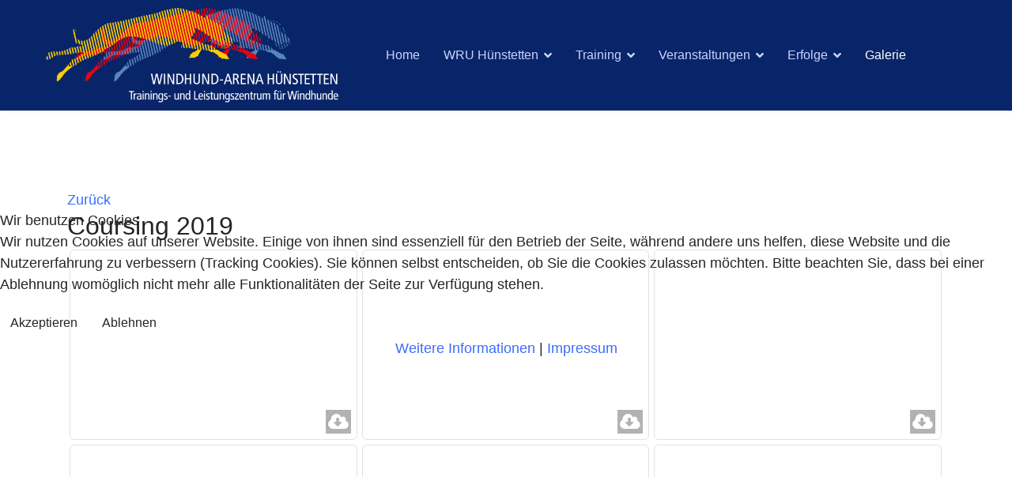

--- FILE ---
content_type: text/html; charset=utf-8
request_url: https://www.windhund-arena.eu/index.php/gallery/event/coursing/2019-05-20_coursing2019
body_size: 13951
content:

<!doctype html>
<html lang="de-de" dir="ltr">
	<head>
		
		<meta name="viewport" content="width=device-width, initial-scale=1, shrink-to-fit=no">
		<meta charset="utf-8">
	<meta property="og:title" content="Coursing 2019">
	<meta property="og:image" content="https://www.windhund-arena.eu/index.php/gallery/download/2019-05-20_coursing2019/DSC_0054-jpg/?is_for_sharing=true">
	<meta property="og:type" content="website">
	<meta name="generator" content="Helix Ultimate - The Most Popular Joomla! Template Framework.">
	<title>Coursing 2019</title>
	<link href="/images/logoi/favicon.ico" rel="icon" type="image/vnd.microsoft.icon">
	<link href="https://www.windhund-arena.eu/index.php/component/finder/search?format=opensearch&amp;Itemid=101" rel="search" title="OpenSearch Windhund-Arena Hünstetten" type="application/opensearchdescription+xml">
<link href="/media/vendor/awesomplete/css/awesomplete.css?1.1.5" rel="stylesheet" />
	<link href="/media/vendor/joomla-custom-elements/css/joomla-alert.min.css?0.2.0" rel="stylesheet" />
	<link href="/plugins/system/cookiehint/css/redimstyle.css?fd6c4e75c56fabd2ee5ac1b0ec94ef33" rel="stylesheet" />
	<link href="/media/com_eventgallery/dist/eventgallery.css?v=5.1.1&amp;e=" rel="stylesheet" />
	<link href="/media/com_eventgallery/dist/responsive-static.css?v=5.1.1&amp;e=" rel="stylesheet" />
	<link href="/templates/shaper_helixultimate/css/bootstrap.min.css" rel="stylesheet" />
	<link href="/plugins/system/helixultimate/assets/css/system-j4.min.css" rel="stylesheet" />
	<link href="/media/system/css/joomla-fontawesome.min.css?fd6c4e75c56fabd2ee5ac1b0ec94ef33" rel="stylesheet" />
	<link href="/templates/shaper_helixultimate/css/template.css" rel="stylesheet" />
	<link href="/templates/shaper_helixultimate/css/presets/default.css" rel="stylesheet" />
	<style>#redim-cookiehint-modal {position: fixed; top: 0; bottom: 0; left: 0; right: 0; z-index: 99998; display: flex; justify-content : center; align-items : center;}</style>
	<style>.burger-icon > span {background-color: white !important;}
.offcanvas-menu .offcanvas-inner ul.menu>li>a, .offcanvas-menu .offcanvas-inner ul.menu>li>span {
    font-size: 28px;
    line-height: 45px;
}

.offcanvas-menu .offcanvas-inner ul.menu>li>ul li a {
    font-size: 25px;
    line-height: 50px;
}

@media (max-width: 1240px){
#offcanvas-toggler {
display: flex !important;
}
.sp-megamenu-parent{
display:none !important;
}
}</style>
	<style>body{font-family: 'Helvetica', sans-serif;font-size: 18px;text-decoration: none;}
@media (min-width:768px) and (max-width:991px){body{font-size: 18px;}
}
@media (max-width:767px){body{font-size: 20px;}
}
</style>
	<style>.sp-megamenu-parent > li > a, .sp-megamenu-parent > li > span, .sp-megamenu-parent .sp-dropdown li.sp-menu-item > a{font-family: 'Helvetica', sans-serif;font-size: 16px;text-decoration: none;text-align: left;}
</style>
	<style>.menu.nav-pills > li > a, .menu.nav-pills > li > span, .menu.nav-pills .sp-dropdown li.sp-menu-item > a{font-family: 'Helvetica', sans-serif;font-size: 16px;text-decoration: none;text-align: left;}
</style>
	<style>.logo-image {height:120px;}.logo-image-phone {height:120px;}</style>
	<style>@media(max-width: 992px) {.logo-image {height: 36px;}.logo-image-phone {height: 36px;}}</style>
	<style>@media(max-width: 576px) {.logo-image {height: 36px;}.logo-image-phone {height: 36px;}}</style>
	<style>#sp-section-1{ padding:0px 20px 0px 12px; }</style>
<script src="/media/vendor/jquery/js/jquery.min.js?3.7.1"></script>
	<script src="/media/legacy/js/jquery-noconflict.min.js?647005fc12b79b3ca2bb30c059899d5994e3e34d"></script>
	<script type="application/json" class="joomla-script-options new">{"data":{"breakpoints":{"tablet":991,"mobile":480},"header":{"stickyOffset":"2"}},"joomla.jtext":{"MOD_FINDER_SEARCH_VALUE":"Suche &hellip;","JLIB_JS_AJAX_ERROR_OTHER":"Beim Abrufen von JSON-Daten wurde ein HTTP-Statuscode %s zur\u00fcckgegeben.","JLIB_JS_AJAX_ERROR_PARSE":"Ein Parsing-Fehler trat bei der Verarbeitung der folgenden JSON-Daten auf:<br \/><code style='color:inherit;white-space:pre-wrap;padding:0;margin:0;border:0;background:inherit;'>%s<\/code>","ERROR":"Fehler","MESSAGE":"Nachricht","NOTICE":"Hinweis","WARNING":"Warnung","JCLOSE":"Schlie\u00dfen","JOK":"OK","JOPEN":"\u00d6ffnen","JLIB_FORM_CONTAINS_INVALID_FIELDS":"Das Formular kann nicht abgeschickt werden, da ihm die erforderlichen Daten fehlen.<br>Bitte die markierten Felder korrigieren und erneut versuchen.","JLIB_FORM_FIELD_REQUIRED_VALUE":"Der Wert darf nicht leer sein.","JLIB_FORM_FIELD_REQUIRED_CHECK":"Eine der Optionen muss ausgew\u00e4hlt sein.","JLIB_FORM_FIELD_INVALID_VALUE":"Dieser Wert ist ung\u00fcltig."},"finder-search":{"url":"\/index.php\/component\/finder\/?task=suggestions.suggest&format=json&tmpl=component&Itemid=101"},"system.paths":{"root":"","rootFull":"https:\/\/www.windhund-arena.eu\/","base":"","baseFull":"https:\/\/www.windhund-arena.eu\/"},"csrf.token":"76d1b5e2f2bc6cc1dcaee562f0decdae"}</script>
	<script src="/media/system/js/core.min.js?37ffe4186289eba9c5df81bea44080aff77b9684"></script>
	<script src="/media/vendor/bootstrap/js/bootstrap-es5.min.js?5.3.2" nomodule defer></script>
	<script src="/media/system/js/showon-es5.min.js?0e293ba9dec283752e25f4e1d5eb0a6f8c07d3be" defer nomodule></script>
	<script src="/media/com_finder/js/finder-es5.min.js?e6d3d1f535e33b5641e406eb08d15093e7038cc2" nomodule defer></script>
	<script src="/media/system/js/messages-es5.min.js?c29829fd2432533d05b15b771f86c6637708bd9d" nomodule defer></script>
	<script src="/media/system/js/fields/validate.min.js?16f3d8b4bad90666d11636743950e1c4fade735f" defer></script>
	<script src="/media/vendor/bootstrap/js/alert.min.js?5.3.2" type="module"></script>
	<script src="/media/vendor/bootstrap/js/button.min.js?5.3.2" type="module"></script>
	<script src="/media/vendor/bootstrap/js/carousel.min.js?5.3.2" type="module"></script>
	<script src="/media/vendor/bootstrap/js/collapse.min.js?5.3.2" type="module"></script>
	<script src="/media/vendor/bootstrap/js/dropdown.min.js?5.3.2" type="module"></script>
	<script src="/media/vendor/bootstrap/js/modal.min.js?5.3.2" type="module"></script>
	<script src="/media/vendor/bootstrap/js/offcanvas.min.js?5.3.2" type="module"></script>
	<script src="/media/vendor/bootstrap/js/popover.min.js?5.3.2" type="module"></script>
	<script src="/media/vendor/bootstrap/js/scrollspy.min.js?5.3.2" type="module"></script>
	<script src="/media/vendor/bootstrap/js/tab.min.js?5.3.2" type="module"></script>
	<script src="/media/vendor/bootstrap/js/toast.min.js?5.3.2" type="module"></script>
	<script src="/media/system/js/showon.min.js?f79c256660e2c0ca2179cf7f3168ea8143e1af82" type="module"></script>
	<script src="/media/vendor/awesomplete/js/awesomplete.min.js?1.1.5" defer></script>
	<script src="/media/com_finder/js/finder.min.js?a2c3894d062787a266d59d457ffba5481b639f64" type="module"></script>
	<script src="/media/system/js/messages.min.js?7f7aa28ac8e8d42145850e8b45b3bc82ff9a6411" type="module"></script>
	<script src="/media/com_eventgallery/dist/eventgallery.js?v=5.1.1&amp;e="></script>
	<script src="/templates/shaper_helixultimate/js/main.js"></script>
	<script src="/templates/shaper_helixultimate/js/lazysizes.min.js"></script>
	<script>(function() {  if (typeof gtag !== 'undefined') {       gtag('consent', 'denied', {         'ad_storage': 'denied',         'ad_user_data': 'denied',         'ad_personalization': 'denied',         'functionality_storage': 'denied',         'personalization_storage': 'denied',         'security_storage': 'denied',         'analytics_storage': 'denied'       });     } })();</script>
	<script>window.EventGalleryLightboxConfiguration={"navigationFadeDelay":0,"slideshowSpeed":3000,"doUseSlideshow":true,"doUseAutoplay":false,"KEY_CLOSE":"Schlie\u00dfen (Esc)","KEY_SHARE":"Teilen","KEY_DOWNLOAD":"Herunterladen","KEY_BUY":"Kaufen","KEY_ZOOM":"Zoom hinein\/hinaus","KEY_PREVIOUS":"Vorheriges Bild (arrow left)","KEY_NEXT":"N\u00e4chstes Bild (arrow right)","KEY_FULLSCREEN":"Vollbildansicht","KEY_PLAYSLIDESHOW":"Starte Slideshow","KEY_PAUSESLIDESHOW":"Pausiere Slideshow"};</script>
	<script>window.EventGalleryCartConfiguration={"add2cartdialogurl":"\/index.php\/gallery\/singleimage?layout=imagesetselection&format=raw","removeUrl":"\/index.php\/gallery\/rest?task=removefromcart&format=raw","add2cartUrl":"\/index.php\/gallery\/rest?task=add2cart&format=raw","getCartUrl":"\/index.php\/gallery\/rest?task=getCart&format=raw","removeLinkTitle":"Bild aus dem Warenkorb l\u00f6schen","removeAllItemsWarning":"Sollen wirklich alle Bilder aus dem Warenkorb entfernt werden?"};</script>
	<script>window.EventGalleryGooglePhotosConfiguration={"albumUrl":"\/index.php\/gallery\/googlephotosapi?task=getAlbum&format=raw","albumsUrl":"\/index.php\/gallery\/googlephotosapi?task=getAlbums&format=raw"};</script>
	<script>template="shaper_helixultimate";</script>
			</head>
	<body class="site helix-ultimate hu com_eventgallery com-eventgallery view-event layout-default task-default itemid-134 de-de ltr sticky-header layout-fluid offcanvas-init offcanvs-position-right">

		
		
		<div class="body-wrapper">
			<div class="body-innerwrapper">
				
	<div class="sticky-header-placeholder"></div>
<header id="sp-header" class="full-header full-header-left header-has-modules">
	<div class="container-fluid">
		<div class="container-inner">
			<div class="row align-items-center">
				<!-- Logo -->
				<div id="sp-logo" class="has-border col-auto">
					<div class="sp-column">
													
							<div class="logo"><a href="/">
				<img class="logo-image  d-none d-lg-inline-block lazyload"
					data-srcset='https://www.windhund-arena.eu/images/logoi/logo_windhund-arena_n.png 1x, https://www.windhund-arena.eu/images/logoi/logo_windhund-arena_n.png 2x'
					data-src='https://www.windhund-arena.eu/images/logoi/logo_windhund-arena_n.png'
					height='120px'
					alt='Windhund-Arena Hünstetten'
				 data-size="auto" />
				<img class="logo-image-phone d-inline-block d-lg-none lazyload" data-src="https://www.windhund-arena.eu/images/logoi/logo_windhund-arena_n.png" alt="Windhund-Arena Hünstetten" /></a></div>											</div>
				</div>

				<!-- Menu -->
				<div id="sp-menu" class="col-auto">
					<div class="sp-column d-flex justify-content-between">
						<div class="menu-with-offcanvas d-flex justify-content-between flex-auto">
							<nav class="sp-megamenu-wrapper d-flex" role="navigation"><ul class="sp-megamenu-parent menu-animation-fade-down d-none d-lg-block"><li class="sp-menu-item"><a   href="/index.php"  >Home</a></li><li class="sp-menu-item sp-has-child"><a   href="/index.php/wru-huenstetten/aktuelles"  >WRU Hünstetten</a><div class="sp-dropdown sp-dropdown-main sp-menu-right" style="width: 240px;"><div class="sp-dropdown-inner"><ul class="sp-dropdown-items"><li class="sp-menu-item"><a   href="/index.php/wru-huenstetten/aktuelles"  >Aktuelles</a></li><li class="sp-menu-item"><a   href="/index.php/wru-huenstetten/unsere-windhundrennbahn"  >Unsere Windhundrennbahn</a></li><li class="sp-menu-item"><a   href="/index.php/wru-huenstetten/anfahrt"  >Anfahrt</a></li><li class="sp-menu-item"><a   href="/index.php/wru-huenstetten/der-vorstand"  >Der Vorstand</a></li><li class="sp-menu-item"><a   href="/index.php/wru-huenstetten/mitgliedschaft"  >Mitgliedschaft</a></li><li class="sp-menu-item"><a   href="/index.php/wru-huenstetten/stellplatzeinteilung"  >Stellplatzeinteilung</a></li><li class="sp-menu-item"><a   href="/index.php/wru-huenstetten/verkaufsflaechen-fuer-haendler"  >Verkaufsflächen für Händler</a></li><li class="sp-menu-item"><a   href="/index.php/wru-huenstetten/hotelempfehlungen"  >Hotelempfehlungen</a></li><li class="sp-menu-item"><a   href="/index.php/wru-huenstetten/datenschutzerklaerung"  >Datenschutzerklärung</a></li><li class="sp-menu-item"><a   href="/index.php/wru-huenstetten/impressum"  >Impressum</a></li></ul></div></div></li><li class="sp-menu-item sp-has-child"><a   href="/index.php/training"  >Training</a><div class="sp-dropdown sp-dropdown-main sp-menu-right" style="width: 240px;"><div class="sp-dropdown-inner"><ul class="sp-dropdown-items"><li class="sp-menu-item"><a   href="/index.php/training/berichte-news-training"  >Berichte + News</a></li><li class="sp-menu-item"><a   href="/index.php/training/trainingstermine"  >Trainingstermine</a></li><li class="sp-menu-item"><a   href="/index.php/training/trainingsordnung"  >Trainingsordnung</a></li></ul></div></div></li><li class="sp-menu-item sp-has-child"><a   href="/index.php/veranstaltungen"  >Veranstaltungen</a><div class="sp-dropdown sp-dropdown-main sp-menu-right" style="width: 240px;"><div class="sp-dropdown-inner"><ul class="sp-dropdown-items"><li class="sp-menu-item"><a   href="/index.php/veranstaltungen/termine-veranstaltungen2"  >Termine Veranstaltungen</a></li><li class="sp-menu-item sp-has-child"><a   href="/index.php/veranstaltungen/ausstellung"  >Ausstellung</a><div class="sp-dropdown sp-dropdown-sub sp-menu-right" style="width: 240px;"><div class="sp-dropdown-inner"><ul class="sp-dropdown-items"><li class="sp-menu-item"><a   href="/index.php/veranstaltungen/ausstellung/berichte-und-ergebnisse-ausstellung"  >Berichte und Ergebnisse</a></li></ul></div></div></li><li class="sp-menu-item sp-has-child"><a   href="/index.php/veranstaltungen/rennen"  >Rennen</a><div class="sp-dropdown sp-dropdown-sub sp-menu-right" style="width: 240px;"><div class="sp-dropdown-inner"><ul class="sp-dropdown-items"><li class="sp-menu-item"><a   href="/index.php/veranstaltungen/rennen/berichteundergebnisserennen"  >Berichte und Ergebnisse</a></li><li class="sp-menu-item"><a   href="/index.php/veranstaltungen/rennen/ausschreibung-wm-revanche-sept-2025"  >Ausschreibung WM Revanche Sept. 2025</a></li><li class="sp-menu-item"><a   href="/index.php/veranstaltungen/rennen/rennprogramm-wm-revanche-sept-2025"  >Rennprogramm WM Revanche Sept. 2025</a></li><li class="sp-menu-item"><a   href="/index.php/veranstaltungen/rennen/alle-infos-zur-wm-revanche-am-27-28-09-2025"  >Alle Infos zur WM Revanche am 27. + 28.09.2025 </a></li><li class="sp-menu-item"><a   href="/index.php/veranstaltungen/rennen/all-information-about-the-wm-revanche-on-27-28-09-2025"  >Every information about the WM Revanche on 27. + 28.09.2025</a></li></ul></div></div></li><li class="sp-menu-item sp-has-child"><a   href="/index.php/veranstaltungen/coursing"  >Coursing</a><div class="sp-dropdown sp-dropdown-sub sp-menu-right" style="width: 240px;"><div class="sp-dropdown-inner"><ul class="sp-dropdown-items"><li class="sp-menu-item"><a   href="/index.php/veranstaltungen/coursing/berichteundergebnissecoursing"  >Berichte und Ergebnisse</a></li></ul></div></div></li><li class="sp-menu-item sp-has-child"><a   href="/index.php/veranstaltungen/jederhundrennen"  >Jederhundrennen</a><div class="sp-dropdown sp-dropdown-sub sp-menu-right" style="width: 240px;"><div class="sp-dropdown-inner"><ul class="sp-dropdown-items"><li class="sp-menu-item"><a   href="/index.php/veranstaltungen/jederhundrennen/buejederhundrennen"  >Berichte und Ergebnisse</a></li><li class="sp-menu-item"><a   href="/index.php/veranstaltungen/jederhundrennen/ausschreibung-jederhundrennen"  >Ausschreibung Jederhundrennen</a></li><li class="sp-menu-item"><a   href="/index.php/veranstaltungen/jederhundrennen/anmeldung-jhr"  >Anmeldung Jederhundrennen</a></li></ul></div></div></li></ul></div></div></li><li class="sp-menu-item sp-has-child"><a   href="/index.php/erfolge"  >Erfolge</a><div class="sp-dropdown sp-dropdown-main sp-menu-right" style="width: 240px;"><div class="sp-dropdown-inner"><ul class="sp-dropdown-items"><li class="sp-menu-item"><a   href="/index.php/erfolge/erfolgreiche-hunde"  >Erfolgreiche Hunde</a></li><li class="sp-menu-item sp-has-child"><a   href="/index.php/erfolge/bahnrekorde"  >Bahnrekorde</a><div class="sp-dropdown sp-dropdown-sub sp-menu-right" style="width: 240px;"><div class="sp-dropdown-inner"><ul class="sp-dropdown-items"><li class="sp-menu-item"><a   href="/index.php/erfolge/bahnrekorde/bahnrekorde-280m"  >Bahnrekorde 280m</a></li><li class="sp-menu-item"><a   href="/index.php/erfolge/bahnrekorde/bahnrekorde-350m"  >Bahnrekorde 350m</a></li><li class="sp-menu-item"><a   href="/index.php/erfolge/bahnrekorde/bahnrekorde-480m"  >Bahnrekorde 480m</a></li></ul></div></div></li></ul></div></div></li><li class="sp-menu-item current-item active"><a aria-current="page"  href="/index.php/gallery"  >Galerie</a></li></ul><a id="offcanvas-toggler" aria-label="Menu" class="offcanvas-toggler-right" href="#"><div class="burger-icon" aria-hidden="true"><span></span><span></span><span></span></div></a></nav>						</div>
					</div>
				</div>
				
				<!-- Menu Right position -->
				<div id="menu-right" class="col-auto d-flex align-items-center ms-auto">
					<!-- Related Modules -->
					<div class="d-none d-lg-flex header-modules align-items-center">
								
													</div>
					
					

					<!-- if offcanvas position right -->
											<a id="offcanvas-toggler"  aria-label="Menu" title="Menu"  class="mega_offcanvas offcanvas-toggler-secondary offcanvas-toggler-right d-flex align-items-center" href="#"><div class="burger-icon"><span></span><span></span><span></span></div></a>
									</div>
			</div>
		</div>
	</div>
</header>				
<section id="sp-section-1" >

				
	
<div class="row">
	<div id="sp-title" class="col-lg-12 "><div class="sp-column "></div></div></div>
				
	</section>

<section id="sp-main-body" >

										<div class="container">
					<div class="container-inner">
						
	
<div class="row">
	
<main id="sp-component" class="col-lg-12 ">
	<div class="sp-column ">
		<div id="system-message-container" aria-live="polite">
	</div>


		
		

    <style type="text/css">
        .eventgallery-add2cart {
            display: none !important;
        }
    </style>
    <a class="eventgallery-back-button" href="/index.php/gallery/categories/coursing">Zurück</a>





<div class="event">
    
    <H2 class="displayname">Coursing 2019</H2>
    
    <div class="text">
    	    </div>

    <div style="display:none">
    	<meta itemprop="image" content="https://www.windhund-arena.eu/index.php/gallery/download/2019-05-20_coursing2019/DSC_0054-jpg/?is_for_sharing=true" /><link rel="image_src" type="image/jpeg" href="https://www.windhund-arena.eu/index.php/gallery/download/2019-05-20_coursing2019/DSC_0054-jpg/?is_for_sharing=true" />    	<span>
    		Sonntag, 19. Mai 2019    	</span>
    </div>

    
    
<div class="eventgallery-thumbnails eventgallery-imagelist thumbnails"
						data-rowheight="250"
	                    data-rowheightjitter="50"
	                    data-firstimagerowheight="1"
	                    data-dofilllastrow="false">
    
	        <div class="thumbnail-container">

	            <a class="event-thumbnail img-thumbnail thumbnail" href="https://www.windhund-arena.eu/components/com_eventgallery/helpers/image.php?&width=1600&folder=2019-05-20_coursing2019&file=1_D7G0006.jpg"
   name="628"
   title=""
   data-pid="628" data-width="800" data-height="533"
   data-title=""
   data-gid="galleryc1b95d682055be4a71185a793585496a"
   data-eg-lightbox="gallery"><img data-width="800" data-height="533" data-data-src="https://www.windhund-arena.eu/components/com_eventgallery/helpers/image.php?&amp;width=104&amp;folder=2019-05-20_coursing2019&amp;file=1_D7G0006.jpg" data-src="https://www.windhund-arena.eu/components/com_eventgallery/helpers/image.php?&amp;width=1600&amp;folder=2019-05-20_coursing2019&amp;file=1_D7G0006.jpg" class="eventgallery-lazyme  eg-img lazyload" loading="lazy" height="500" width="500"data-srcset="https://www.windhund-arena.eu/media/com_eventgallery/frontend/images/blank.gif" style="width: 50px; height: 50px; " alt="Coursing 2019"  data-size="auto" />      <div class="eventgallery-icon-container">        <span class="eg-download" data-download="1_D7G0006.jpg" data-href="https://www.windhund-arena.eu/index.php/gallery/download/2019-05-20_coursing2019/1_D7G0006-jpg/"><i class="egfa egfa-2x egfa-cloud-download" alt="Download" title="Download"></i></span>
    </div>
</a>
	        </div>

    
	        <div class="thumbnail-container">

	            <a class="event-thumbnail img-thumbnail thumbnail" href="https://www.windhund-arena.eu/components/com_eventgallery/helpers/image.php?&width=1600&folder=2019-05-20_coursing2019&file=1_D7G0014.jpg"
   name="627"
   title=""
   data-pid="627" data-width="800" data-height="533"
   data-title=""
   data-gid="galleryc1b95d682055be4a71185a793585496a"
   data-eg-lightbox="gallery"><img data-width="800" data-height="533" data-data-src="https://www.windhund-arena.eu/components/com_eventgallery/helpers/image.php?&amp;width=104&amp;folder=2019-05-20_coursing2019&amp;file=1_D7G0014.jpg" data-src="https://www.windhund-arena.eu/components/com_eventgallery/helpers/image.php?&amp;width=1600&amp;folder=2019-05-20_coursing2019&amp;file=1_D7G0014.jpg" class="eventgallery-lazyme  eg-img lazyload" loading="lazy" height="500" width="500"data-srcset="https://www.windhund-arena.eu/media/com_eventgallery/frontend/images/blank.gif" style="width: 50px; height: 50px; " alt="Coursing 2019"  data-size="auto" />      <div class="eventgallery-icon-container">        <span class="eg-download" data-download="1_D7G0014.jpg" data-href="https://www.windhund-arena.eu/index.php/gallery/download/2019-05-20_coursing2019/1_D7G0014-jpg/"><i class="egfa egfa-2x egfa-cloud-download" alt="Download" title="Download"></i></span>
    </div>
</a>
	        </div>

    
	        <div class="thumbnail-container">

	            <a class="event-thumbnail img-thumbnail thumbnail" href="https://www.windhund-arena.eu/components/com_eventgallery/helpers/image.php?&width=1600&folder=2019-05-20_coursing2019&file=1_D7G0018.jpg"
   name="626"
   title=""
   data-pid="626" data-width="800" data-height="533"
   data-title=""
   data-gid="galleryc1b95d682055be4a71185a793585496a"
   data-eg-lightbox="gallery"><img data-width="800" data-height="533" data-data-src="https://www.windhund-arena.eu/components/com_eventgallery/helpers/image.php?&amp;width=104&amp;folder=2019-05-20_coursing2019&amp;file=1_D7G0018.jpg" data-src="https://www.windhund-arena.eu/components/com_eventgallery/helpers/image.php?&amp;width=1600&amp;folder=2019-05-20_coursing2019&amp;file=1_D7G0018.jpg" class="eventgallery-lazyme  eg-img lazyload" loading="lazy" height="500" width="500"data-srcset="https://www.windhund-arena.eu/media/com_eventgallery/frontend/images/blank.gif" style="width: 50px; height: 50px; " alt="Coursing 2019"  data-size="auto" />      <div class="eventgallery-icon-container">        <span class="eg-download" data-download="1_D7G0018.jpg" data-href="https://www.windhund-arena.eu/index.php/gallery/download/2019-05-20_coursing2019/1_D7G0018-jpg/"><i class="egfa egfa-2x egfa-cloud-download" alt="Download" title="Download"></i></span>
    </div>
</a>
	        </div>

    
	        <div class="thumbnail-container">

	            <a class="event-thumbnail img-thumbnail thumbnail" href="https://www.windhund-arena.eu/components/com_eventgallery/helpers/image.php?&width=1600&folder=2019-05-20_coursing2019&file=1_D7G0020-1.jpg"
   name="625"
   title=""
   data-pid="625" data-width="800" data-height="533"
   data-title=""
   data-gid="galleryc1b95d682055be4a71185a793585496a"
   data-eg-lightbox="gallery"><img data-width="800" data-height="533" data-data-src="https://www.windhund-arena.eu/components/com_eventgallery/helpers/image.php?&amp;width=104&amp;folder=2019-05-20_coursing2019&amp;file=1_D7G0020-1.jpg" data-src="https://www.windhund-arena.eu/components/com_eventgallery/helpers/image.php?&amp;width=1600&amp;folder=2019-05-20_coursing2019&amp;file=1_D7G0020-1.jpg" class="eventgallery-lazyme  eg-img lazyload" loading="lazy" height="500" width="500"data-srcset="https://www.windhund-arena.eu/media/com_eventgallery/frontend/images/blank.gif" style="width: 50px; height: 50px; " alt="Coursing 2019"  data-size="auto" />      <div class="eventgallery-icon-container">        <span class="eg-download" data-download="1_D7G0020-1.jpg" data-href="https://www.windhund-arena.eu/index.php/gallery/download/2019-05-20_coursing2019/1_D7G0020-1-jpg/"><i class="egfa egfa-2x egfa-cloud-download" alt="Download" title="Download"></i></span>
    </div>
</a>
	        </div>

    
	        <div class="thumbnail-container">

	            <a class="event-thumbnail img-thumbnail thumbnail" href="https://www.windhund-arena.eu/components/com_eventgallery/helpers/image.php?&width=1600&folder=2019-05-20_coursing2019&file=1_D7G0024.jpg"
   name="624"
   title=""
   data-pid="624" data-width="800" data-height="533"
   data-title=""
   data-gid="galleryc1b95d682055be4a71185a793585496a"
   data-eg-lightbox="gallery"><img data-width="800" data-height="533" data-data-src="https://www.windhund-arena.eu/components/com_eventgallery/helpers/image.php?&amp;width=104&amp;folder=2019-05-20_coursing2019&amp;file=1_D7G0024.jpg" data-src="https://www.windhund-arena.eu/components/com_eventgallery/helpers/image.php?&amp;width=1600&amp;folder=2019-05-20_coursing2019&amp;file=1_D7G0024.jpg" class="eventgallery-lazyme  eg-img lazyload" loading="lazy" height="500" width="500"data-srcset="https://www.windhund-arena.eu/media/com_eventgallery/frontend/images/blank.gif" style="width: 50px; height: 50px; " alt="Coursing 2019"  data-size="auto" />      <div class="eventgallery-icon-container">        <span class="eg-download" data-download="1_D7G0024.jpg" data-href="https://www.windhund-arena.eu/index.php/gallery/download/2019-05-20_coursing2019/1_D7G0024-jpg/"><i class="egfa egfa-2x egfa-cloud-download" alt="Download" title="Download"></i></span>
    </div>
</a>
	        </div>

    
	        <div class="thumbnail-container">

	            <a class="event-thumbnail img-thumbnail thumbnail" href="https://www.windhund-arena.eu/components/com_eventgallery/helpers/image.php?&width=1600&folder=2019-05-20_coursing2019&file=1_D7G0028.jpg"
   name="623"
   title=""
   data-pid="623" data-width="800" data-height="533"
   data-title=""
   data-gid="galleryc1b95d682055be4a71185a793585496a"
   data-eg-lightbox="gallery"><img data-width="800" data-height="533" data-data-src="https://www.windhund-arena.eu/components/com_eventgallery/helpers/image.php?&amp;width=104&amp;folder=2019-05-20_coursing2019&amp;file=1_D7G0028.jpg" data-src="https://www.windhund-arena.eu/components/com_eventgallery/helpers/image.php?&amp;width=1600&amp;folder=2019-05-20_coursing2019&amp;file=1_D7G0028.jpg" class="eventgallery-lazyme  eg-img lazyload" loading="lazy" height="500" width="500"data-srcset="https://www.windhund-arena.eu/media/com_eventgallery/frontend/images/blank.gif" style="width: 50px; height: 50px; " alt="Coursing 2019"  data-size="auto" />      <div class="eventgallery-icon-container">        <span class="eg-download" data-download="1_D7G0028.jpg" data-href="https://www.windhund-arena.eu/index.php/gallery/download/2019-05-20_coursing2019/1_D7G0028-jpg/"><i class="egfa egfa-2x egfa-cloud-download" alt="Download" title="Download"></i></span>
    </div>
</a>
	        </div>

    
	        <div class="thumbnail-container">

	            <a class="event-thumbnail img-thumbnail thumbnail" href="https://www.windhund-arena.eu/components/com_eventgallery/helpers/image.php?&width=1600&folder=2019-05-20_coursing2019&file=1_D7G0030.jpg"
   name="622"
   title=""
   data-pid="622" data-width="800" data-height="533"
   data-title=""
   data-gid="galleryc1b95d682055be4a71185a793585496a"
   data-eg-lightbox="gallery"><img data-width="800" data-height="533" data-data-src="https://www.windhund-arena.eu/components/com_eventgallery/helpers/image.php?&amp;width=104&amp;folder=2019-05-20_coursing2019&amp;file=1_D7G0030.jpg" data-src="https://www.windhund-arena.eu/components/com_eventgallery/helpers/image.php?&amp;width=1600&amp;folder=2019-05-20_coursing2019&amp;file=1_D7G0030.jpg" class="eventgallery-lazyme  eg-img lazyload" loading="lazy" height="500" width="500"data-srcset="https://www.windhund-arena.eu/media/com_eventgallery/frontend/images/blank.gif" style="width: 50px; height: 50px; " alt="Coursing 2019"  data-size="auto" />      <div class="eventgallery-icon-container">        <span class="eg-download" data-download="1_D7G0030.jpg" data-href="https://www.windhund-arena.eu/index.php/gallery/download/2019-05-20_coursing2019/1_D7G0030-jpg/"><i class="egfa egfa-2x egfa-cloud-download" alt="Download" title="Download"></i></span>
    </div>
</a>
	        </div>

    
	        <div class="thumbnail-container">

	            <a class="event-thumbnail img-thumbnail thumbnail" href="https://www.windhund-arena.eu/components/com_eventgallery/helpers/image.php?&width=1600&folder=2019-05-20_coursing2019&file=1_D7G0032.jpg"
   name="621"
   title=""
   data-pid="621" data-width="800" data-height="533"
   data-title=""
   data-gid="galleryc1b95d682055be4a71185a793585496a"
   data-eg-lightbox="gallery"><img data-width="800" data-height="533" data-data-src="https://www.windhund-arena.eu/components/com_eventgallery/helpers/image.php?&amp;width=104&amp;folder=2019-05-20_coursing2019&amp;file=1_D7G0032.jpg" data-src="https://www.windhund-arena.eu/components/com_eventgallery/helpers/image.php?&amp;width=1600&amp;folder=2019-05-20_coursing2019&amp;file=1_D7G0032.jpg" class="eventgallery-lazyme  eg-img lazyload" loading="lazy" height="500" width="500"data-srcset="https://www.windhund-arena.eu/media/com_eventgallery/frontend/images/blank.gif" style="width: 50px; height: 50px; " alt="Coursing 2019"  data-size="auto" />      <div class="eventgallery-icon-container">        <span class="eg-download" data-download="1_D7G0032.jpg" data-href="https://www.windhund-arena.eu/index.php/gallery/download/2019-05-20_coursing2019/1_D7G0032-jpg/"><i class="egfa egfa-2x egfa-cloud-download" alt="Download" title="Download"></i></span>
    </div>
</a>
	        </div>

    
	        <div class="thumbnail-container">

	            <a class="event-thumbnail img-thumbnail thumbnail" href="https://www.windhund-arena.eu/components/com_eventgallery/helpers/image.php?&width=1600&folder=2019-05-20_coursing2019&file=1_D7G0038.jpg"
   name="620"
   title=""
   data-pid="620" data-width="800" data-height="533"
   data-title=""
   data-gid="galleryc1b95d682055be4a71185a793585496a"
   data-eg-lightbox="gallery"><img data-width="800" data-height="533" data-data-src="https://www.windhund-arena.eu/components/com_eventgallery/helpers/image.php?&amp;width=104&amp;folder=2019-05-20_coursing2019&amp;file=1_D7G0038.jpg" data-src="https://www.windhund-arena.eu/components/com_eventgallery/helpers/image.php?&amp;width=1600&amp;folder=2019-05-20_coursing2019&amp;file=1_D7G0038.jpg" class="eventgallery-lazyme  eg-img lazyload" loading="lazy" height="500" width="500"data-srcset="https://www.windhund-arena.eu/media/com_eventgallery/frontend/images/blank.gif" style="width: 50px; height: 50px; " alt="Coursing 2019"  data-size="auto" />      <div class="eventgallery-icon-container">        <span class="eg-download" data-download="1_D7G0038.jpg" data-href="https://www.windhund-arena.eu/index.php/gallery/download/2019-05-20_coursing2019/1_D7G0038-jpg/"><i class="egfa egfa-2x egfa-cloud-download" alt="Download" title="Download"></i></span>
    </div>
</a>
	        </div>

    
	        <div class="thumbnail-container">

	            <a class="event-thumbnail img-thumbnail thumbnail" href="https://www.windhund-arena.eu/components/com_eventgallery/helpers/image.php?&width=1600&folder=2019-05-20_coursing2019&file=1_D7G0040.jpg"
   name="619"
   title=""
   data-pid="619" data-width="800" data-height="533"
   data-title=""
   data-gid="galleryc1b95d682055be4a71185a793585496a"
   data-eg-lightbox="gallery"><img data-width="800" data-height="533" data-data-src="https://www.windhund-arena.eu/components/com_eventgallery/helpers/image.php?&amp;width=104&amp;folder=2019-05-20_coursing2019&amp;file=1_D7G0040.jpg" data-src="https://www.windhund-arena.eu/components/com_eventgallery/helpers/image.php?&amp;width=1600&amp;folder=2019-05-20_coursing2019&amp;file=1_D7G0040.jpg" class="eventgallery-lazyme  eg-img lazyload" loading="lazy" height="500" width="500"data-srcset="https://www.windhund-arena.eu/media/com_eventgallery/frontend/images/blank.gif" style="width: 50px; height: 50px; " alt="Coursing 2019"  data-size="auto" />      <div class="eventgallery-icon-container">        <span class="eg-download" data-download="1_D7G0040.jpg" data-href="https://www.windhund-arena.eu/index.php/gallery/download/2019-05-20_coursing2019/1_D7G0040-jpg/"><i class="egfa egfa-2x egfa-cloud-download" alt="Download" title="Download"></i></span>
    </div>
</a>
	        </div>

    
	        <div class="thumbnail-container">

	            <a class="event-thumbnail img-thumbnail thumbnail" href="https://www.windhund-arena.eu/components/com_eventgallery/helpers/image.php?&width=1600&folder=2019-05-20_coursing2019&file=1_D7G0047.jpg"
   name="618"
   title=""
   data-pid="618" data-width="800" data-height="533"
   data-title=""
   data-gid="galleryc1b95d682055be4a71185a793585496a"
   data-eg-lightbox="gallery"><img data-width="800" data-height="533" data-data-src="https://www.windhund-arena.eu/components/com_eventgallery/helpers/image.php?&amp;width=104&amp;folder=2019-05-20_coursing2019&amp;file=1_D7G0047.jpg" data-src="https://www.windhund-arena.eu/components/com_eventgallery/helpers/image.php?&amp;width=1600&amp;folder=2019-05-20_coursing2019&amp;file=1_D7G0047.jpg" class="eventgallery-lazyme  eg-img lazyload" loading="lazy" height="500" width="500"data-srcset="https://www.windhund-arena.eu/media/com_eventgallery/frontend/images/blank.gif" style="width: 50px; height: 50px; " alt="Coursing 2019"  data-size="auto" />      <div class="eventgallery-icon-container">        <span class="eg-download" data-download="1_D7G0047.jpg" data-href="https://www.windhund-arena.eu/index.php/gallery/download/2019-05-20_coursing2019/1_D7G0047-jpg/"><i class="egfa egfa-2x egfa-cloud-download" alt="Download" title="Download"></i></span>
    </div>
</a>
	        </div>

    
	        <div class="thumbnail-container">

	            <a class="event-thumbnail img-thumbnail thumbnail" href="https://www.windhund-arena.eu/components/com_eventgallery/helpers/image.php?&width=1600&folder=2019-05-20_coursing2019&file=1_D7G0049.jpg"
   name="617"
   title=""
   data-pid="617" data-width="800" data-height="533"
   data-title=""
   data-gid="galleryc1b95d682055be4a71185a793585496a"
   data-eg-lightbox="gallery"><img data-width="800" data-height="533" data-data-src="https://www.windhund-arena.eu/components/com_eventgallery/helpers/image.php?&amp;width=104&amp;folder=2019-05-20_coursing2019&amp;file=1_D7G0049.jpg" data-src="https://www.windhund-arena.eu/components/com_eventgallery/helpers/image.php?&amp;width=1600&amp;folder=2019-05-20_coursing2019&amp;file=1_D7G0049.jpg" class="eventgallery-lazyme  eg-img lazyload" loading="lazy" height="500" width="500"data-srcset="https://www.windhund-arena.eu/media/com_eventgallery/frontend/images/blank.gif" style="width: 50px; height: 50px; " alt="Coursing 2019"  data-size="auto" />      <div class="eventgallery-icon-container">        <span class="eg-download" data-download="1_D7G0049.jpg" data-href="https://www.windhund-arena.eu/index.php/gallery/download/2019-05-20_coursing2019/1_D7G0049-jpg/"><i class="egfa egfa-2x egfa-cloud-download" alt="Download" title="Download"></i></span>
    </div>
</a>
	        </div>

    
	        <div class="thumbnail-container">

	            <a class="event-thumbnail img-thumbnail thumbnail" href="https://www.windhund-arena.eu/components/com_eventgallery/helpers/image.php?&width=1600&folder=2019-05-20_coursing2019&file=1_D7G0051.jpg"
   name="616"
   title=""
   data-pid="616" data-width="800" data-height="533"
   data-title=""
   data-gid="galleryc1b95d682055be4a71185a793585496a"
   data-eg-lightbox="gallery"><img data-width="800" data-height="533" data-data-src="https://www.windhund-arena.eu/components/com_eventgallery/helpers/image.php?&amp;width=104&amp;folder=2019-05-20_coursing2019&amp;file=1_D7G0051.jpg" data-src="https://www.windhund-arena.eu/components/com_eventgallery/helpers/image.php?&amp;width=1600&amp;folder=2019-05-20_coursing2019&amp;file=1_D7G0051.jpg" class="eventgallery-lazyme  eg-img lazyload" loading="lazy" height="500" width="500"data-srcset="https://www.windhund-arena.eu/media/com_eventgallery/frontend/images/blank.gif" style="width: 50px; height: 50px; " alt="Coursing 2019"  data-size="auto" />      <div class="eventgallery-icon-container">        <span class="eg-download" data-download="1_D7G0051.jpg" data-href="https://www.windhund-arena.eu/index.php/gallery/download/2019-05-20_coursing2019/1_D7G0051-jpg/"><i class="egfa egfa-2x egfa-cloud-download" alt="Download" title="Download"></i></span>
    </div>
</a>
	        </div>

    
	        <div class="thumbnail-container">

	            <a class="event-thumbnail img-thumbnail thumbnail" href="https://www.windhund-arena.eu/components/com_eventgallery/helpers/image.php?&width=1600&folder=2019-05-20_coursing2019&file=1_D7G0052.jpg"
   name="615"
   title=""
   data-pid="615" data-width="800" data-height="533"
   data-title=""
   data-gid="galleryc1b95d682055be4a71185a793585496a"
   data-eg-lightbox="gallery"><img data-width="800" data-height="533" data-data-src="https://www.windhund-arena.eu/components/com_eventgallery/helpers/image.php?&amp;width=104&amp;folder=2019-05-20_coursing2019&amp;file=1_D7G0052.jpg" data-src="https://www.windhund-arena.eu/components/com_eventgallery/helpers/image.php?&amp;width=1600&amp;folder=2019-05-20_coursing2019&amp;file=1_D7G0052.jpg" class="eventgallery-lazyme  eg-img lazyload" loading="lazy" height="500" width="500"data-srcset="https://www.windhund-arena.eu/media/com_eventgallery/frontend/images/blank.gif" style="width: 50px; height: 50px; " alt="Coursing 2019"  data-size="auto" />      <div class="eventgallery-icon-container">        <span class="eg-download" data-download="1_D7G0052.jpg" data-href="https://www.windhund-arena.eu/index.php/gallery/download/2019-05-20_coursing2019/1_D7G0052-jpg/"><i class="egfa egfa-2x egfa-cloud-download" alt="Download" title="Download"></i></span>
    </div>
</a>
	        </div>

    
	        <div class="thumbnail-container">

	            <a class="event-thumbnail img-thumbnail thumbnail" href="https://www.windhund-arena.eu/components/com_eventgallery/helpers/image.php?&width=1600&folder=2019-05-20_coursing2019&file=1_D7G0053.jpg"
   name="614"
   title=""
   data-pid="614" data-width="800" data-height="533"
   data-title=""
   data-gid="galleryc1b95d682055be4a71185a793585496a"
   data-eg-lightbox="gallery"><img data-width="800" data-height="533" data-data-src="https://www.windhund-arena.eu/components/com_eventgallery/helpers/image.php?&amp;width=104&amp;folder=2019-05-20_coursing2019&amp;file=1_D7G0053.jpg" data-src="https://www.windhund-arena.eu/components/com_eventgallery/helpers/image.php?&amp;width=1600&amp;folder=2019-05-20_coursing2019&amp;file=1_D7G0053.jpg" class="eventgallery-lazyme  eg-img lazyload" loading="lazy" height="500" width="500"data-srcset="https://www.windhund-arena.eu/media/com_eventgallery/frontend/images/blank.gif" style="width: 50px; height: 50px; " alt="Coursing 2019"  data-size="auto" />      <div class="eventgallery-icon-container">        <span class="eg-download" data-download="1_D7G0053.jpg" data-href="https://www.windhund-arena.eu/index.php/gallery/download/2019-05-20_coursing2019/1_D7G0053-jpg/"><i class="egfa egfa-2x egfa-cloud-download" alt="Download" title="Download"></i></span>
    </div>
</a>
	        </div>

    
	        <div class="thumbnail-container">

	            <a class="event-thumbnail img-thumbnail thumbnail" href="https://www.windhund-arena.eu/components/com_eventgallery/helpers/image.php?&width=1600&folder=2019-05-20_coursing2019&file=1_D7G0056.jpg"
   name="613"
   title=""
   data-pid="613" data-width="800" data-height="533"
   data-title=""
   data-gid="galleryc1b95d682055be4a71185a793585496a"
   data-eg-lightbox="gallery"><img data-width="800" data-height="533" data-data-src="https://www.windhund-arena.eu/components/com_eventgallery/helpers/image.php?&amp;width=104&amp;folder=2019-05-20_coursing2019&amp;file=1_D7G0056.jpg" data-src="https://www.windhund-arena.eu/components/com_eventgallery/helpers/image.php?&amp;width=1600&amp;folder=2019-05-20_coursing2019&amp;file=1_D7G0056.jpg" class="eventgallery-lazyme  eg-img lazyload" loading="lazy" height="500" width="500"data-srcset="https://www.windhund-arena.eu/media/com_eventgallery/frontend/images/blank.gif" style="width: 50px; height: 50px; " alt="Coursing 2019"  data-size="auto" />      <div class="eventgallery-icon-container">        <span class="eg-download" data-download="1_D7G0056.jpg" data-href="https://www.windhund-arena.eu/index.php/gallery/download/2019-05-20_coursing2019/1_D7G0056-jpg/"><i class="egfa egfa-2x egfa-cloud-download" alt="Download" title="Download"></i></span>
    </div>
</a>
	        </div>

    
	        <div class="thumbnail-container">

	            <a class="event-thumbnail img-thumbnail thumbnail" href="https://www.windhund-arena.eu/components/com_eventgallery/helpers/image.php?&width=1600&folder=2019-05-20_coursing2019&file=1_D7G0058.jpg"
   name="612"
   title=""
   data-pid="612" data-width="800" data-height="533"
   data-title=""
   data-gid="galleryc1b95d682055be4a71185a793585496a"
   data-eg-lightbox="gallery"><img data-width="800" data-height="533" data-data-src="https://www.windhund-arena.eu/components/com_eventgallery/helpers/image.php?&amp;width=104&amp;folder=2019-05-20_coursing2019&amp;file=1_D7G0058.jpg" data-src="https://www.windhund-arena.eu/components/com_eventgallery/helpers/image.php?&amp;width=1600&amp;folder=2019-05-20_coursing2019&amp;file=1_D7G0058.jpg" class="eventgallery-lazyme  eg-img lazyload" loading="lazy" height="500" width="500"data-srcset="https://www.windhund-arena.eu/media/com_eventgallery/frontend/images/blank.gif" style="width: 50px; height: 50px; " alt="Coursing 2019"  data-size="auto" />      <div class="eventgallery-icon-container">        <span class="eg-download" data-download="1_D7G0058.jpg" data-href="https://www.windhund-arena.eu/index.php/gallery/download/2019-05-20_coursing2019/1_D7G0058-jpg/"><i class="egfa egfa-2x egfa-cloud-download" alt="Download" title="Download"></i></span>
    </div>
</a>
	        </div>

    
	        <div class="thumbnail-container">

	            <a class="event-thumbnail img-thumbnail thumbnail" href="https://www.windhund-arena.eu/components/com_eventgallery/helpers/image.php?&width=1600&folder=2019-05-20_coursing2019&file=1_D7G0059.jpg"
   name="611"
   title=""
   data-pid="611" data-width="800" data-height="533"
   data-title=""
   data-gid="galleryc1b95d682055be4a71185a793585496a"
   data-eg-lightbox="gallery"><img data-width="800" data-height="533" data-data-src="https://www.windhund-arena.eu/components/com_eventgallery/helpers/image.php?&amp;width=104&amp;folder=2019-05-20_coursing2019&amp;file=1_D7G0059.jpg" data-src="https://www.windhund-arena.eu/components/com_eventgallery/helpers/image.php?&amp;width=1600&amp;folder=2019-05-20_coursing2019&amp;file=1_D7G0059.jpg" class="eventgallery-lazyme  eg-img lazyload" loading="lazy" height="500" width="500"data-srcset="https://www.windhund-arena.eu/media/com_eventgallery/frontend/images/blank.gif" style="width: 50px; height: 50px; " alt="Coursing 2019"  data-size="auto" />      <div class="eventgallery-icon-container">        <span class="eg-download" data-download="1_D7G0059.jpg" data-href="https://www.windhund-arena.eu/index.php/gallery/download/2019-05-20_coursing2019/1_D7G0059-jpg/"><i class="egfa egfa-2x egfa-cloud-download" alt="Download" title="Download"></i></span>
    </div>
</a>
	        </div>

    
	        <div class="thumbnail-container">

	            <a class="event-thumbnail img-thumbnail thumbnail" href="https://www.windhund-arena.eu/components/com_eventgallery/helpers/image.php?&width=1600&folder=2019-05-20_coursing2019&file=1_D7G0060.jpg"
   name="610"
   title=""
   data-pid="610" data-width="800" data-height="533"
   data-title=""
   data-gid="galleryc1b95d682055be4a71185a793585496a"
   data-eg-lightbox="gallery"><img data-width="800" data-height="533" data-data-src="https://www.windhund-arena.eu/components/com_eventgallery/helpers/image.php?&amp;width=104&amp;folder=2019-05-20_coursing2019&amp;file=1_D7G0060.jpg" data-src="https://www.windhund-arena.eu/components/com_eventgallery/helpers/image.php?&amp;width=1600&amp;folder=2019-05-20_coursing2019&amp;file=1_D7G0060.jpg" class="eventgallery-lazyme  eg-img lazyload" loading="lazy" height="500" width="500"data-srcset="https://www.windhund-arena.eu/media/com_eventgallery/frontend/images/blank.gif" style="width: 50px; height: 50px; " alt="Coursing 2019"  data-size="auto" />      <div class="eventgallery-icon-container">        <span class="eg-download" data-download="1_D7G0060.jpg" data-href="https://www.windhund-arena.eu/index.php/gallery/download/2019-05-20_coursing2019/1_D7G0060-jpg/"><i class="egfa egfa-2x egfa-cloud-download" alt="Download" title="Download"></i></span>
    </div>
</a>
	        </div>

    
	        <div class="thumbnail-container">

	            <a class="event-thumbnail img-thumbnail thumbnail" href="https://www.windhund-arena.eu/components/com_eventgallery/helpers/image.php?&width=1600&folder=2019-05-20_coursing2019&file=1_D7G0061.jpg"
   name="609"
   title=""
   data-pid="609" data-width="800" data-height="533"
   data-title=""
   data-gid="galleryc1b95d682055be4a71185a793585496a"
   data-eg-lightbox="gallery"><img data-width="800" data-height="533" data-data-src="https://www.windhund-arena.eu/components/com_eventgallery/helpers/image.php?&amp;width=104&amp;folder=2019-05-20_coursing2019&amp;file=1_D7G0061.jpg" data-src="https://www.windhund-arena.eu/components/com_eventgallery/helpers/image.php?&amp;width=1600&amp;folder=2019-05-20_coursing2019&amp;file=1_D7G0061.jpg" class="eventgallery-lazyme  eg-img lazyload" loading="lazy" height="500" width="500"data-srcset="https://www.windhund-arena.eu/media/com_eventgallery/frontend/images/blank.gif" style="width: 50px; height: 50px; " alt="Coursing 2019"  data-size="auto" />      <div class="eventgallery-icon-container">        <span class="eg-download" data-download="1_D7G0061.jpg" data-href="https://www.windhund-arena.eu/index.php/gallery/download/2019-05-20_coursing2019/1_D7G0061-jpg/"><i class="egfa egfa-2x egfa-cloud-download" alt="Download" title="Download"></i></span>
    </div>
</a>
	        </div>

    
	        <div class="thumbnail-container">

	            <a class="event-thumbnail img-thumbnail thumbnail" href="https://www.windhund-arena.eu/components/com_eventgallery/helpers/image.php?&width=1600&folder=2019-05-20_coursing2019&file=1_D7G0065.jpg"
   name="608"
   title=""
   data-pid="608" data-width="800" data-height="533"
   data-title=""
   data-gid="galleryc1b95d682055be4a71185a793585496a"
   data-eg-lightbox="gallery"><img data-width="800" data-height="533" data-data-src="https://www.windhund-arena.eu/components/com_eventgallery/helpers/image.php?&amp;width=104&amp;folder=2019-05-20_coursing2019&amp;file=1_D7G0065.jpg" data-src="https://www.windhund-arena.eu/components/com_eventgallery/helpers/image.php?&amp;width=1600&amp;folder=2019-05-20_coursing2019&amp;file=1_D7G0065.jpg" class="eventgallery-lazyme  eg-img lazyload" loading="lazy" height="500" width="500"data-srcset="https://www.windhund-arena.eu/media/com_eventgallery/frontend/images/blank.gif" style="width: 50px; height: 50px; " alt="Coursing 2019"  data-size="auto" />      <div class="eventgallery-icon-container">        <span class="eg-download" data-download="1_D7G0065.jpg" data-href="https://www.windhund-arena.eu/index.php/gallery/download/2019-05-20_coursing2019/1_D7G0065-jpg/"><i class="egfa egfa-2x egfa-cloud-download" alt="Download" title="Download"></i></span>
    </div>
</a>
	        </div>

    
	        <div class="thumbnail-container">

	            <a class="event-thumbnail img-thumbnail thumbnail" href="https://www.windhund-arena.eu/components/com_eventgallery/helpers/image.php?&width=1600&folder=2019-05-20_coursing2019&file=1_D7G0069.jpg"
   name="607"
   title=""
   data-pid="607" data-width="800" data-height="533"
   data-title=""
   data-gid="galleryc1b95d682055be4a71185a793585496a"
   data-eg-lightbox="gallery"><img data-width="800" data-height="533" data-data-src="https://www.windhund-arena.eu/components/com_eventgallery/helpers/image.php?&amp;width=104&amp;folder=2019-05-20_coursing2019&amp;file=1_D7G0069.jpg" data-src="https://www.windhund-arena.eu/components/com_eventgallery/helpers/image.php?&amp;width=1600&amp;folder=2019-05-20_coursing2019&amp;file=1_D7G0069.jpg" class="eventgallery-lazyme  eg-img lazyload" loading="lazy" height="500" width="500"data-srcset="https://www.windhund-arena.eu/media/com_eventgallery/frontend/images/blank.gif" style="width: 50px; height: 50px; " alt="Coursing 2019"  data-size="auto" />      <div class="eventgallery-icon-container">        <span class="eg-download" data-download="1_D7G0069.jpg" data-href="https://www.windhund-arena.eu/index.php/gallery/download/2019-05-20_coursing2019/1_D7G0069-jpg/"><i class="egfa egfa-2x egfa-cloud-download" alt="Download" title="Download"></i></span>
    </div>
</a>
	        </div>

    
	        <div class="thumbnail-container">

	            <a class="event-thumbnail img-thumbnail thumbnail" href="https://www.windhund-arena.eu/components/com_eventgallery/helpers/image.php?&width=1600&folder=2019-05-20_coursing2019&file=1_D7G0072.jpg"
   name="606"
   title=""
   data-pid="606" data-width="800" data-height="533"
   data-title=""
   data-gid="galleryc1b95d682055be4a71185a793585496a"
   data-eg-lightbox="gallery"><img data-width="800" data-height="533" data-data-src="https://www.windhund-arena.eu/components/com_eventgallery/helpers/image.php?&amp;width=104&amp;folder=2019-05-20_coursing2019&amp;file=1_D7G0072.jpg" data-src="https://www.windhund-arena.eu/components/com_eventgallery/helpers/image.php?&amp;width=1600&amp;folder=2019-05-20_coursing2019&amp;file=1_D7G0072.jpg" class="eventgallery-lazyme  eg-img lazyload" loading="lazy" height="500" width="500"data-srcset="https://www.windhund-arena.eu/media/com_eventgallery/frontend/images/blank.gif" style="width: 50px; height: 50px; " alt="Coursing 2019"  data-size="auto" />      <div class="eventgallery-icon-container">        <span class="eg-download" data-download="1_D7G0072.jpg" data-href="https://www.windhund-arena.eu/index.php/gallery/download/2019-05-20_coursing2019/1_D7G0072-jpg/"><i class="egfa egfa-2x egfa-cloud-download" alt="Download" title="Download"></i></span>
    </div>
</a>
	        </div>

    
	        <div class="thumbnail-container">

	            <a class="event-thumbnail img-thumbnail thumbnail" href="https://www.windhund-arena.eu/components/com_eventgallery/helpers/image.php?&width=1600&folder=2019-05-20_coursing2019&file=1_D7G0074.jpg"
   name="605"
   title=""
   data-pid="605" data-width="800" data-height="533"
   data-title=""
   data-gid="galleryc1b95d682055be4a71185a793585496a"
   data-eg-lightbox="gallery"><img data-width="800" data-height="533" data-data-src="https://www.windhund-arena.eu/components/com_eventgallery/helpers/image.php?&amp;width=104&amp;folder=2019-05-20_coursing2019&amp;file=1_D7G0074.jpg" data-src="https://www.windhund-arena.eu/components/com_eventgallery/helpers/image.php?&amp;width=1600&amp;folder=2019-05-20_coursing2019&amp;file=1_D7G0074.jpg" class="eventgallery-lazyme  eg-img lazyload" loading="lazy" height="500" width="500"data-srcset="https://www.windhund-arena.eu/media/com_eventgallery/frontend/images/blank.gif" style="width: 50px; height: 50px; " alt="Coursing 2019"  data-size="auto" />      <div class="eventgallery-icon-container">        <span class="eg-download" data-download="1_D7G0074.jpg" data-href="https://www.windhund-arena.eu/index.php/gallery/download/2019-05-20_coursing2019/1_D7G0074-jpg/"><i class="egfa egfa-2x egfa-cloud-download" alt="Download" title="Download"></i></span>
    </div>
</a>
	        </div>

    
	        <div class="thumbnail-container">

	            <a class="event-thumbnail img-thumbnail thumbnail" href="https://www.windhund-arena.eu/components/com_eventgallery/helpers/image.php?&width=1600&folder=2019-05-20_coursing2019&file=1_D7G0075.jpg"
   name="604"
   title=""
   data-pid="604" data-width="800" data-height="533"
   data-title=""
   data-gid="galleryc1b95d682055be4a71185a793585496a"
   data-eg-lightbox="gallery"><img data-width="800" data-height="533" data-data-src="https://www.windhund-arena.eu/components/com_eventgallery/helpers/image.php?&amp;width=104&amp;folder=2019-05-20_coursing2019&amp;file=1_D7G0075.jpg" data-src="https://www.windhund-arena.eu/components/com_eventgallery/helpers/image.php?&amp;width=1600&amp;folder=2019-05-20_coursing2019&amp;file=1_D7G0075.jpg" class="eventgallery-lazyme  eg-img lazyload" loading="lazy" height="500" width="500"data-srcset="https://www.windhund-arena.eu/media/com_eventgallery/frontend/images/blank.gif" style="width: 50px; height: 50px; " alt="Coursing 2019"  data-size="auto" />      <div class="eventgallery-icon-container">        <span class="eg-download" data-download="1_D7G0075.jpg" data-href="https://www.windhund-arena.eu/index.php/gallery/download/2019-05-20_coursing2019/1_D7G0075-jpg/"><i class="egfa egfa-2x egfa-cloud-download" alt="Download" title="Download"></i></span>
    </div>
</a>
	        </div>

    
	        <div class="thumbnail-container">

	            <a class="event-thumbnail img-thumbnail thumbnail" href="https://www.windhund-arena.eu/components/com_eventgallery/helpers/image.php?&width=1600&folder=2019-05-20_coursing2019&file=1_D7G0076.jpg"
   name="603"
   title=""
   data-pid="603" data-width="800" data-height="533"
   data-title=""
   data-gid="galleryc1b95d682055be4a71185a793585496a"
   data-eg-lightbox="gallery"><img data-width="800" data-height="533" data-data-src="https://www.windhund-arena.eu/components/com_eventgallery/helpers/image.php?&amp;width=104&amp;folder=2019-05-20_coursing2019&amp;file=1_D7G0076.jpg" data-src="https://www.windhund-arena.eu/components/com_eventgallery/helpers/image.php?&amp;width=1600&amp;folder=2019-05-20_coursing2019&amp;file=1_D7G0076.jpg" class="eventgallery-lazyme  eg-img lazyload" loading="lazy" height="500" width="500"data-srcset="https://www.windhund-arena.eu/media/com_eventgallery/frontend/images/blank.gif" style="width: 50px; height: 50px; " alt="Coursing 2019"  data-size="auto" />      <div class="eventgallery-icon-container">        <span class="eg-download" data-download="1_D7G0076.jpg" data-href="https://www.windhund-arena.eu/index.php/gallery/download/2019-05-20_coursing2019/1_D7G0076-jpg/"><i class="egfa egfa-2x egfa-cloud-download" alt="Download" title="Download"></i></span>
    </div>
</a>
	        </div>

    
	        <div class="thumbnail-container">

	            <a class="event-thumbnail img-thumbnail thumbnail" href="https://www.windhund-arena.eu/components/com_eventgallery/helpers/image.php?&width=1600&folder=2019-05-20_coursing2019&file=1_D7G0077.jpg"
   name="602"
   title=""
   data-pid="602" data-width="800" data-height="533"
   data-title=""
   data-gid="galleryc1b95d682055be4a71185a793585496a"
   data-eg-lightbox="gallery"><img data-width="800" data-height="533" data-data-src="https://www.windhund-arena.eu/components/com_eventgallery/helpers/image.php?&amp;width=104&amp;folder=2019-05-20_coursing2019&amp;file=1_D7G0077.jpg" data-src="https://www.windhund-arena.eu/components/com_eventgallery/helpers/image.php?&amp;width=1600&amp;folder=2019-05-20_coursing2019&amp;file=1_D7G0077.jpg" class="eventgallery-lazyme  eg-img lazyload" loading="lazy" height="500" width="500"data-srcset="https://www.windhund-arena.eu/media/com_eventgallery/frontend/images/blank.gif" style="width: 50px; height: 50px; " alt="Coursing 2019"  data-size="auto" />      <div class="eventgallery-icon-container">        <span class="eg-download" data-download="1_D7G0077.jpg" data-href="https://www.windhund-arena.eu/index.php/gallery/download/2019-05-20_coursing2019/1_D7G0077-jpg/"><i class="egfa egfa-2x egfa-cloud-download" alt="Download" title="Download"></i></span>
    </div>
</a>
	        </div>

    
	        <div class="thumbnail-container">

	            <a class="event-thumbnail img-thumbnail thumbnail" href="https://www.windhund-arena.eu/components/com_eventgallery/helpers/image.php?&width=1600&folder=2019-05-20_coursing2019&file=1_D7G0085.jpg"
   name="601"
   title=""
   data-pid="601" data-width="800" data-height="533"
   data-title=""
   data-gid="galleryc1b95d682055be4a71185a793585496a"
   data-eg-lightbox="gallery"><img data-width="800" data-height="533" data-data-src="https://www.windhund-arena.eu/components/com_eventgallery/helpers/image.php?&amp;width=104&amp;folder=2019-05-20_coursing2019&amp;file=1_D7G0085.jpg" data-src="https://www.windhund-arena.eu/components/com_eventgallery/helpers/image.php?&amp;width=1600&amp;folder=2019-05-20_coursing2019&amp;file=1_D7G0085.jpg" class="eventgallery-lazyme  eg-img lazyload" loading="lazy" height="500" width="500"data-srcset="https://www.windhund-arena.eu/media/com_eventgallery/frontend/images/blank.gif" style="width: 50px; height: 50px; " alt="Coursing 2019"  data-size="auto" />      <div class="eventgallery-icon-container">        <span class="eg-download" data-download="1_D7G0085.jpg" data-href="https://www.windhund-arena.eu/index.php/gallery/download/2019-05-20_coursing2019/1_D7G0085-jpg/"><i class="egfa egfa-2x egfa-cloud-download" alt="Download" title="Download"></i></span>
    </div>
</a>
	        </div>

    
	        <div class="thumbnail-container">

	            <a class="event-thumbnail img-thumbnail thumbnail" href="https://www.windhund-arena.eu/components/com_eventgallery/helpers/image.php?&width=1600&folder=2019-05-20_coursing2019&file=1_D7G0087.jpg"
   name="600"
   title=""
   data-pid="600" data-width="800" data-height="533"
   data-title=""
   data-gid="galleryc1b95d682055be4a71185a793585496a"
   data-eg-lightbox="gallery"><img data-width="800" data-height="533" data-data-src="https://www.windhund-arena.eu/components/com_eventgallery/helpers/image.php?&amp;width=104&amp;folder=2019-05-20_coursing2019&amp;file=1_D7G0087.jpg" data-src="https://www.windhund-arena.eu/components/com_eventgallery/helpers/image.php?&amp;width=1600&amp;folder=2019-05-20_coursing2019&amp;file=1_D7G0087.jpg" class="eventgallery-lazyme  eg-img lazyload" loading="lazy" height="500" width="500"data-srcset="https://www.windhund-arena.eu/media/com_eventgallery/frontend/images/blank.gif" style="width: 50px; height: 50px; " alt="Coursing 2019"  data-size="auto" />      <div class="eventgallery-icon-container">        <span class="eg-download" data-download="1_D7G0087.jpg" data-href="https://www.windhund-arena.eu/index.php/gallery/download/2019-05-20_coursing2019/1_D7G0087-jpg/"><i class="egfa egfa-2x egfa-cloud-download" alt="Download" title="Download"></i></span>
    </div>
</a>
	        </div>

    
	        <div class="thumbnail-container">

	            <a class="event-thumbnail img-thumbnail thumbnail" href="https://www.windhund-arena.eu/components/com_eventgallery/helpers/image.php?&width=1600&folder=2019-05-20_coursing2019&file=1_D7G0091.jpg"
   name="599"
   title=""
   data-pid="599" data-width="800" data-height="533"
   data-title=""
   data-gid="galleryc1b95d682055be4a71185a793585496a"
   data-eg-lightbox="gallery"><img data-width="800" data-height="533" data-data-src="https://www.windhund-arena.eu/components/com_eventgallery/helpers/image.php?&amp;width=104&amp;folder=2019-05-20_coursing2019&amp;file=1_D7G0091.jpg" data-src="https://www.windhund-arena.eu/components/com_eventgallery/helpers/image.php?&amp;width=1600&amp;folder=2019-05-20_coursing2019&amp;file=1_D7G0091.jpg" class="eventgallery-lazyme  eg-img lazyload" loading="lazy" height="500" width="500"data-srcset="https://www.windhund-arena.eu/media/com_eventgallery/frontend/images/blank.gif" style="width: 50px; height: 50px; " alt="Coursing 2019"  data-size="auto" />      <div class="eventgallery-icon-container">        <span class="eg-download" data-download="1_D7G0091.jpg" data-href="https://www.windhund-arena.eu/index.php/gallery/download/2019-05-20_coursing2019/1_D7G0091-jpg/"><i class="egfa egfa-2x egfa-cloud-download" alt="Download" title="Download"></i></span>
    </div>
</a>
	        </div>

    
	        <div class="thumbnail-container">

	            <a class="event-thumbnail img-thumbnail thumbnail" href="https://www.windhund-arena.eu/components/com_eventgallery/helpers/image.php?&width=1600&folder=2019-05-20_coursing2019&file=1_D7G0093.jpg"
   name="598"
   title=""
   data-pid="598" data-width="800" data-height="533"
   data-title=""
   data-gid="galleryc1b95d682055be4a71185a793585496a"
   data-eg-lightbox="gallery"><img data-width="800" data-height="533" data-data-src="https://www.windhund-arena.eu/components/com_eventgallery/helpers/image.php?&amp;width=104&amp;folder=2019-05-20_coursing2019&amp;file=1_D7G0093.jpg" data-src="https://www.windhund-arena.eu/components/com_eventgallery/helpers/image.php?&amp;width=1600&amp;folder=2019-05-20_coursing2019&amp;file=1_D7G0093.jpg" class="eventgallery-lazyme  eg-img lazyload" loading="lazy" height="500" width="500"data-srcset="https://www.windhund-arena.eu/media/com_eventgallery/frontend/images/blank.gif" style="width: 50px; height: 50px; " alt="Coursing 2019"  data-size="auto" />      <div class="eventgallery-icon-container">        <span class="eg-download" data-download="1_D7G0093.jpg" data-href="https://www.windhund-arena.eu/index.php/gallery/download/2019-05-20_coursing2019/1_D7G0093-jpg/"><i class="egfa egfa-2x egfa-cloud-download" alt="Download" title="Download"></i></span>
    </div>
</a>
	        </div>

    
	        <div class="thumbnail-container">

	            <a class="event-thumbnail img-thumbnail thumbnail" href="https://www.windhund-arena.eu/components/com_eventgallery/helpers/image.php?&width=1600&folder=2019-05-20_coursing2019&file=1_D7G0096.jpg"
   name="597"
   title=""
   data-pid="597" data-width="800" data-height="533"
   data-title=""
   data-gid="galleryc1b95d682055be4a71185a793585496a"
   data-eg-lightbox="gallery"><img data-width="800" data-height="533" data-data-src="https://www.windhund-arena.eu/components/com_eventgallery/helpers/image.php?&amp;width=104&amp;folder=2019-05-20_coursing2019&amp;file=1_D7G0096.jpg" data-src="https://www.windhund-arena.eu/components/com_eventgallery/helpers/image.php?&amp;width=1600&amp;folder=2019-05-20_coursing2019&amp;file=1_D7G0096.jpg" class="eventgallery-lazyme  eg-img lazyload" loading="lazy" height="500" width="500"data-srcset="https://www.windhund-arena.eu/media/com_eventgallery/frontend/images/blank.gif" style="width: 50px; height: 50px; " alt="Coursing 2019"  data-size="auto" />      <div class="eventgallery-icon-container">        <span class="eg-download" data-download="1_D7G0096.jpg" data-href="https://www.windhund-arena.eu/index.php/gallery/download/2019-05-20_coursing2019/1_D7G0096-jpg/"><i class="egfa egfa-2x egfa-cloud-download" alt="Download" title="Download"></i></span>
    </div>
</a>
	        </div>

    
	        <div class="thumbnail-container">

	            <a class="event-thumbnail img-thumbnail thumbnail" href="https://www.windhund-arena.eu/components/com_eventgallery/helpers/image.php?&width=1600&folder=2019-05-20_coursing2019&file=1_D7G0099.jpg"
   name="596"
   title=""
   data-pid="596" data-width="800" data-height="533"
   data-title=""
   data-gid="galleryc1b95d682055be4a71185a793585496a"
   data-eg-lightbox="gallery"><img data-width="800" data-height="533" data-data-src="https://www.windhund-arena.eu/components/com_eventgallery/helpers/image.php?&amp;width=104&amp;folder=2019-05-20_coursing2019&amp;file=1_D7G0099.jpg" data-src="https://www.windhund-arena.eu/components/com_eventgallery/helpers/image.php?&amp;width=1600&amp;folder=2019-05-20_coursing2019&amp;file=1_D7G0099.jpg" class="eventgallery-lazyme  eg-img lazyload" loading="lazy" height="500" width="500"data-srcset="https://www.windhund-arena.eu/media/com_eventgallery/frontend/images/blank.gif" style="width: 50px; height: 50px; " alt="Coursing 2019"  data-size="auto" />      <div class="eventgallery-icon-container">        <span class="eg-download" data-download="1_D7G0099.jpg" data-href="https://www.windhund-arena.eu/index.php/gallery/download/2019-05-20_coursing2019/1_D7G0099-jpg/"><i class="egfa egfa-2x egfa-cloud-download" alt="Download" title="Download"></i></span>
    </div>
</a>
	        </div>

    
	        <div class="thumbnail-container">

	            <a class="event-thumbnail img-thumbnail thumbnail" href="https://www.windhund-arena.eu/components/com_eventgallery/helpers/image.php?&width=1600&folder=2019-05-20_coursing2019&file=1_D7G0100.jpg"
   name="595"
   title=""
   data-pid="595" data-width="800" data-height="533"
   data-title=""
   data-gid="galleryc1b95d682055be4a71185a793585496a"
   data-eg-lightbox="gallery"><img data-width="800" data-height="533" data-data-src="https://www.windhund-arena.eu/components/com_eventgallery/helpers/image.php?&amp;width=104&amp;folder=2019-05-20_coursing2019&amp;file=1_D7G0100.jpg" data-src="https://www.windhund-arena.eu/components/com_eventgallery/helpers/image.php?&amp;width=1600&amp;folder=2019-05-20_coursing2019&amp;file=1_D7G0100.jpg" class="eventgallery-lazyme  eg-img lazyload" loading="lazy" height="500" width="500"data-srcset="https://www.windhund-arena.eu/media/com_eventgallery/frontend/images/blank.gif" style="width: 50px; height: 50px; " alt="Coursing 2019"  data-size="auto" />      <div class="eventgallery-icon-container">        <span class="eg-download" data-download="1_D7G0100.jpg" data-href="https://www.windhund-arena.eu/index.php/gallery/download/2019-05-20_coursing2019/1_D7G0100-jpg/"><i class="egfa egfa-2x egfa-cloud-download" alt="Download" title="Download"></i></span>
    </div>
</a>
	        </div>

    
	        <div class="thumbnail-container">

	            <a class="event-thumbnail img-thumbnail thumbnail" href="https://www.windhund-arena.eu/components/com_eventgallery/helpers/image.php?&width=1600&folder=2019-05-20_coursing2019&file=1_D7G0104.jpg"
   name="594"
   title=""
   data-pid="594" data-width="800" data-height="533"
   data-title=""
   data-gid="galleryc1b95d682055be4a71185a793585496a"
   data-eg-lightbox="gallery"><img data-width="800" data-height="533" data-data-src="https://www.windhund-arena.eu/components/com_eventgallery/helpers/image.php?&amp;width=104&amp;folder=2019-05-20_coursing2019&amp;file=1_D7G0104.jpg" data-src="https://www.windhund-arena.eu/components/com_eventgallery/helpers/image.php?&amp;width=1600&amp;folder=2019-05-20_coursing2019&amp;file=1_D7G0104.jpg" class="eventgallery-lazyme  eg-img lazyload" loading="lazy" height="500" width="500"data-srcset="https://www.windhund-arena.eu/media/com_eventgallery/frontend/images/blank.gif" style="width: 50px; height: 50px; " alt="Coursing 2019"  data-size="auto" />      <div class="eventgallery-icon-container">        <span class="eg-download" data-download="1_D7G0104.jpg" data-href="https://www.windhund-arena.eu/index.php/gallery/download/2019-05-20_coursing2019/1_D7G0104-jpg/"><i class="egfa egfa-2x egfa-cloud-download" alt="Download" title="Download"></i></span>
    </div>
</a>
	        </div>

    
	        <div class="thumbnail-container">

	            <a class="event-thumbnail img-thumbnail thumbnail" href="https://www.windhund-arena.eu/components/com_eventgallery/helpers/image.php?&width=1600&folder=2019-05-20_coursing2019&file=1_D7G0105.jpg"
   name="593"
   title=""
   data-pid="593" data-width="800" data-height="533"
   data-title=""
   data-gid="galleryc1b95d682055be4a71185a793585496a"
   data-eg-lightbox="gallery"><img data-width="800" data-height="533" data-data-src="https://www.windhund-arena.eu/components/com_eventgallery/helpers/image.php?&amp;width=104&amp;folder=2019-05-20_coursing2019&amp;file=1_D7G0105.jpg" data-src="https://www.windhund-arena.eu/components/com_eventgallery/helpers/image.php?&amp;width=1600&amp;folder=2019-05-20_coursing2019&amp;file=1_D7G0105.jpg" class="eventgallery-lazyme  eg-img lazyload" loading="lazy" height="500" width="500"data-srcset="https://www.windhund-arena.eu/media/com_eventgallery/frontend/images/blank.gif" style="width: 50px; height: 50px; " alt="Coursing 2019"  data-size="auto" />      <div class="eventgallery-icon-container">        <span class="eg-download" data-download="1_D7G0105.jpg" data-href="https://www.windhund-arena.eu/index.php/gallery/download/2019-05-20_coursing2019/1_D7G0105-jpg/"><i class="egfa egfa-2x egfa-cloud-download" alt="Download" title="Download"></i></span>
    </div>
</a>
	        </div>

    
	        <div class="thumbnail-container">

	            <a class="event-thumbnail img-thumbnail thumbnail" href="https://www.windhund-arena.eu/components/com_eventgallery/helpers/image.php?&width=1600&folder=2019-05-20_coursing2019&file=1_D7G0110.jpg"
   name="592"
   title=""
   data-pid="592" data-width="800" data-height="533"
   data-title=""
   data-gid="galleryc1b95d682055be4a71185a793585496a"
   data-eg-lightbox="gallery"><img data-width="800" data-height="533" data-data-src="https://www.windhund-arena.eu/components/com_eventgallery/helpers/image.php?&amp;width=104&amp;folder=2019-05-20_coursing2019&amp;file=1_D7G0110.jpg" data-src="https://www.windhund-arena.eu/components/com_eventgallery/helpers/image.php?&amp;width=1600&amp;folder=2019-05-20_coursing2019&amp;file=1_D7G0110.jpg" class="eventgallery-lazyme  eg-img lazyload" loading="lazy" height="500" width="500"data-srcset="https://www.windhund-arena.eu/media/com_eventgallery/frontend/images/blank.gif" style="width: 50px; height: 50px; " alt="Coursing 2019"  data-size="auto" />      <div class="eventgallery-icon-container">        <span class="eg-download" data-download="1_D7G0110.jpg" data-href="https://www.windhund-arena.eu/index.php/gallery/download/2019-05-20_coursing2019/1_D7G0110-jpg/"><i class="egfa egfa-2x egfa-cloud-download" alt="Download" title="Download"></i></span>
    </div>
</a>
	        </div>

    
	        <div class="thumbnail-container">

	            <a class="event-thumbnail img-thumbnail thumbnail" href="https://www.windhund-arena.eu/components/com_eventgallery/helpers/image.php?&width=1600&folder=2019-05-20_coursing2019&file=1_D7G0114.jpg"
   name="591"
   title=""
   data-pid="591" data-width="800" data-height="533"
   data-title=""
   data-gid="galleryc1b95d682055be4a71185a793585496a"
   data-eg-lightbox="gallery"><img data-width="800" data-height="533" data-data-src="https://www.windhund-arena.eu/components/com_eventgallery/helpers/image.php?&amp;width=104&amp;folder=2019-05-20_coursing2019&amp;file=1_D7G0114.jpg" data-src="https://www.windhund-arena.eu/components/com_eventgallery/helpers/image.php?&amp;width=1600&amp;folder=2019-05-20_coursing2019&amp;file=1_D7G0114.jpg" class="eventgallery-lazyme  eg-img lazyload" loading="lazy" height="500" width="500"data-srcset="https://www.windhund-arena.eu/media/com_eventgallery/frontend/images/blank.gif" style="width: 50px; height: 50px; " alt="Coursing 2019"  data-size="auto" />      <div class="eventgallery-icon-container">        <span class="eg-download" data-download="1_D7G0114.jpg" data-href="https://www.windhund-arena.eu/index.php/gallery/download/2019-05-20_coursing2019/1_D7G0114-jpg/"><i class="egfa egfa-2x egfa-cloud-download" alt="Download" title="Download"></i></span>
    </div>
</a>
	        </div>

    
	        <div class="thumbnail-container">

	            <a class="event-thumbnail img-thumbnail thumbnail" href="https://www.windhund-arena.eu/components/com_eventgallery/helpers/image.php?&width=1600&folder=2019-05-20_coursing2019&file=1_D7G0118.jpg"
   name="590"
   title=""
   data-pid="590" data-width="800" data-height="533"
   data-title=""
   data-gid="galleryc1b95d682055be4a71185a793585496a"
   data-eg-lightbox="gallery"><img data-width="800" data-height="533" data-data-src="https://www.windhund-arena.eu/components/com_eventgallery/helpers/image.php?&amp;width=104&amp;folder=2019-05-20_coursing2019&amp;file=1_D7G0118.jpg" data-src="https://www.windhund-arena.eu/components/com_eventgallery/helpers/image.php?&amp;width=1600&amp;folder=2019-05-20_coursing2019&amp;file=1_D7G0118.jpg" class="eventgallery-lazyme  eg-img lazyload" loading="lazy" height="500" width="500"data-srcset="https://www.windhund-arena.eu/media/com_eventgallery/frontend/images/blank.gif" style="width: 50px; height: 50px; " alt="Coursing 2019"  data-size="auto" />      <div class="eventgallery-icon-container">        <span class="eg-download" data-download="1_D7G0118.jpg" data-href="https://www.windhund-arena.eu/index.php/gallery/download/2019-05-20_coursing2019/1_D7G0118-jpg/"><i class="egfa egfa-2x egfa-cloud-download" alt="Download" title="Download"></i></span>
    </div>
</a>
	        </div>

    
	        <div class="thumbnail-container">

	            <a class="event-thumbnail img-thumbnail thumbnail" href="https://www.windhund-arena.eu/components/com_eventgallery/helpers/image.php?&width=1600&folder=2019-05-20_coursing2019&file=1_D7G0122.jpg"
   name="589"
   title=""
   data-pid="589" data-width="800" data-height="533"
   data-title=""
   data-gid="galleryc1b95d682055be4a71185a793585496a"
   data-eg-lightbox="gallery"><img data-width="800" data-height="533" data-data-src="https://www.windhund-arena.eu/components/com_eventgallery/helpers/image.php?&amp;width=104&amp;folder=2019-05-20_coursing2019&amp;file=1_D7G0122.jpg" data-src="https://www.windhund-arena.eu/components/com_eventgallery/helpers/image.php?&amp;width=1600&amp;folder=2019-05-20_coursing2019&amp;file=1_D7G0122.jpg" class="eventgallery-lazyme  eg-img lazyload" loading="lazy" height="500" width="500"data-srcset="https://www.windhund-arena.eu/media/com_eventgallery/frontend/images/blank.gif" style="width: 50px; height: 50px; " alt="Coursing 2019"  data-size="auto" />      <div class="eventgallery-icon-container">        <span class="eg-download" data-download="1_D7G0122.jpg" data-href="https://www.windhund-arena.eu/index.php/gallery/download/2019-05-20_coursing2019/1_D7G0122-jpg/"><i class="egfa egfa-2x egfa-cloud-download" alt="Download" title="Download"></i></span>
    </div>
</a>
	        </div>

    
	        <div class="thumbnail-container">

	            <a class="event-thumbnail img-thumbnail thumbnail" href="https://www.windhund-arena.eu/components/com_eventgallery/helpers/image.php?&width=1600&folder=2019-05-20_coursing2019&file=1_GSX_4662.jpg"
   name="559"
   title=""
   data-pid="559" data-width="800" data-height="533"
   data-title=""
   data-gid="galleryc1b95d682055be4a71185a793585496a"
   data-eg-lightbox="gallery"><img data-width="800" data-height="533" data-data-src="https://www.windhund-arena.eu/components/com_eventgallery/helpers/image.php?&amp;width=104&amp;folder=2019-05-20_coursing2019&amp;file=1_GSX_4662.jpg" data-src="https://www.windhund-arena.eu/components/com_eventgallery/helpers/image.php?&amp;width=1600&amp;folder=2019-05-20_coursing2019&amp;file=1_GSX_4662.jpg" class="eventgallery-lazyme  eg-img lazyload" loading="lazy" height="500" width="500"data-srcset="https://www.windhund-arena.eu/media/com_eventgallery/frontend/images/blank.gif" style="width: 50px; height: 50px; " alt="Coursing 2019"  data-size="auto" />      <div class="eventgallery-icon-container">        <span class="eg-download" data-download="1_GSX_4662.jpg" data-href="https://www.windhund-arena.eu/index.php/gallery/download/2019-05-20_coursing2019/1_GSX_4662-jpg/"><i class="egfa egfa-2x egfa-cloud-download" alt="Download" title="Download"></i></span>
    </div>
</a>
	        </div>

    
	        <div class="thumbnail-container">

	            <a class="event-thumbnail img-thumbnail thumbnail" href="https://www.windhund-arena.eu/components/com_eventgallery/helpers/image.php?&width=1600&folder=2019-05-20_coursing2019&file=1_GSX_4671.jpg"
   name="558"
   title=""
   data-pid="558" data-width="800" data-height="533"
   data-title=""
   data-gid="galleryc1b95d682055be4a71185a793585496a"
   data-eg-lightbox="gallery"><img data-width="800" data-height="533" data-data-src="https://www.windhund-arena.eu/components/com_eventgallery/helpers/image.php?&amp;width=104&amp;folder=2019-05-20_coursing2019&amp;file=1_GSX_4671.jpg" data-src="https://www.windhund-arena.eu/components/com_eventgallery/helpers/image.php?&amp;width=1600&amp;folder=2019-05-20_coursing2019&amp;file=1_GSX_4671.jpg" class="eventgallery-lazyme  eg-img lazyload" loading="lazy" height="500" width="500"data-srcset="https://www.windhund-arena.eu/media/com_eventgallery/frontend/images/blank.gif" style="width: 50px; height: 50px; " alt="Coursing 2019"  data-size="auto" />      <div class="eventgallery-icon-container">        <span class="eg-download" data-download="1_GSX_4671.jpg" data-href="https://www.windhund-arena.eu/index.php/gallery/download/2019-05-20_coursing2019/1_GSX_4671-jpg/"><i class="egfa egfa-2x egfa-cloud-download" alt="Download" title="Download"></i></span>
    </div>
</a>
	        </div>

    
	        <div class="thumbnail-container">

	            <a class="event-thumbnail img-thumbnail thumbnail" href="https://www.windhund-arena.eu/components/com_eventgallery/helpers/image.php?&width=1600&folder=2019-05-20_coursing2019&file=1_GSX_4688.jpg"
   name="557"
   title=""
   data-pid="557" data-width="800" data-height="533"
   data-title=""
   data-gid="galleryc1b95d682055be4a71185a793585496a"
   data-eg-lightbox="gallery"><img data-width="800" data-height="533" data-data-src="https://www.windhund-arena.eu/components/com_eventgallery/helpers/image.php?&amp;width=104&amp;folder=2019-05-20_coursing2019&amp;file=1_GSX_4688.jpg" data-src="https://www.windhund-arena.eu/components/com_eventgallery/helpers/image.php?&amp;width=1600&amp;folder=2019-05-20_coursing2019&amp;file=1_GSX_4688.jpg" class="eventgallery-lazyme  eg-img lazyload" loading="lazy" height="500" width="500"data-srcset="https://www.windhund-arena.eu/media/com_eventgallery/frontend/images/blank.gif" style="width: 50px; height: 50px; " alt="Coursing 2019"  data-size="auto" />      <div class="eventgallery-icon-container">        <span class="eg-download" data-download="1_GSX_4688.jpg" data-href="https://www.windhund-arena.eu/index.php/gallery/download/2019-05-20_coursing2019/1_GSX_4688-jpg/"><i class="egfa egfa-2x egfa-cloud-download" alt="Download" title="Download"></i></span>
    </div>
</a>
	        </div>

    
	        <div class="thumbnail-container">

	            <a class="event-thumbnail img-thumbnail thumbnail" href="https://www.windhund-arena.eu/components/com_eventgallery/helpers/image.php?&width=1600&folder=2019-05-20_coursing2019&file=1_GSX_4700.jpg"
   name="556"
   title=""
   data-pid="556" data-width="800" data-height="533"
   data-title=""
   data-gid="galleryc1b95d682055be4a71185a793585496a"
   data-eg-lightbox="gallery"><img data-width="800" data-height="533" data-data-src="https://www.windhund-arena.eu/components/com_eventgallery/helpers/image.php?&amp;width=104&amp;folder=2019-05-20_coursing2019&amp;file=1_GSX_4700.jpg" data-src="https://www.windhund-arena.eu/components/com_eventgallery/helpers/image.php?&amp;width=1600&amp;folder=2019-05-20_coursing2019&amp;file=1_GSX_4700.jpg" class="eventgallery-lazyme  eg-img lazyload" loading="lazy" height="500" width="500"data-srcset="https://www.windhund-arena.eu/media/com_eventgallery/frontend/images/blank.gif" style="width: 50px; height: 50px; " alt="Coursing 2019"  data-size="auto" />      <div class="eventgallery-icon-container">        <span class="eg-download" data-download="1_GSX_4700.jpg" data-href="https://www.windhund-arena.eu/index.php/gallery/download/2019-05-20_coursing2019/1_GSX_4700-jpg/"><i class="egfa egfa-2x egfa-cloud-download" alt="Download" title="Download"></i></span>
    </div>
</a>
	        </div>

    
	        <div class="thumbnail-container">

	            <a class="event-thumbnail img-thumbnail thumbnail" href="https://www.windhund-arena.eu/components/com_eventgallery/helpers/image.php?&width=1600&folder=2019-05-20_coursing2019&file=1_GSX_4730.jpg"
   name="555"
   title=""
   data-pid="555" data-width="800" data-height="534"
   data-title=""
   data-gid="galleryc1b95d682055be4a71185a793585496a"
   data-eg-lightbox="gallery"><img data-width="800" data-height="534" data-data-src="https://www.windhund-arena.eu/components/com_eventgallery/helpers/image.php?&amp;width=104&amp;folder=2019-05-20_coursing2019&amp;file=1_GSX_4730.jpg" data-src="https://www.windhund-arena.eu/components/com_eventgallery/helpers/image.php?&amp;width=1600&amp;folder=2019-05-20_coursing2019&amp;file=1_GSX_4730.jpg" class="eventgallery-lazyme  eg-img lazyload" loading="lazy" height="500" width="500"data-srcset="https://www.windhund-arena.eu/media/com_eventgallery/frontend/images/blank.gif" style="width: 50px; height: 50px; " alt="Coursing 2019"  data-size="auto" />      <div class="eventgallery-icon-container">        <span class="eg-download" data-download="1_GSX_4730.jpg" data-href="https://www.windhund-arena.eu/index.php/gallery/download/2019-05-20_coursing2019/1_GSX_4730-jpg/"><i class="egfa egfa-2x egfa-cloud-download" alt="Download" title="Download"></i></span>
    </div>
</a>
	        </div>

    
	        <div class="thumbnail-container">

	            <a class="event-thumbnail img-thumbnail thumbnail" href="https://www.windhund-arena.eu/components/com_eventgallery/helpers/image.php?&width=1600&folder=2019-05-20_coursing2019&file=1_GSX_4733.jpg"
   name="554"
   title=""
   data-pid="554" data-width="800" data-height="533"
   data-title=""
   data-gid="galleryc1b95d682055be4a71185a793585496a"
   data-eg-lightbox="gallery"><img data-width="800" data-height="533" data-data-src="https://www.windhund-arena.eu/components/com_eventgallery/helpers/image.php?&amp;width=104&amp;folder=2019-05-20_coursing2019&amp;file=1_GSX_4733.jpg" data-src="https://www.windhund-arena.eu/components/com_eventgallery/helpers/image.php?&amp;width=1600&amp;folder=2019-05-20_coursing2019&amp;file=1_GSX_4733.jpg" class="eventgallery-lazyme  eg-img lazyload" loading="lazy" height="500" width="500"data-srcset="https://www.windhund-arena.eu/media/com_eventgallery/frontend/images/blank.gif" style="width: 50px; height: 50px; " alt="Coursing 2019"  data-size="auto" />      <div class="eventgallery-icon-container">        <span class="eg-download" data-download="1_GSX_4733.jpg" data-href="https://www.windhund-arena.eu/index.php/gallery/download/2019-05-20_coursing2019/1_GSX_4733-jpg/"><i class="egfa egfa-2x egfa-cloud-download" alt="Download" title="Download"></i></span>
    </div>
</a>
	        </div>

    
	        <div class="thumbnail-container">

	            <a class="event-thumbnail img-thumbnail thumbnail" href="https://www.windhund-arena.eu/components/com_eventgallery/helpers/image.php?&width=1600&folder=2019-05-20_coursing2019&file=1_GSX_4749.jpg"
   name="553"
   title=""
   data-pid="553" data-width="800" data-height="533"
   data-title=""
   data-gid="galleryc1b95d682055be4a71185a793585496a"
   data-eg-lightbox="gallery"><img data-width="800" data-height="533" data-data-src="https://www.windhund-arena.eu/components/com_eventgallery/helpers/image.php?&amp;width=104&amp;folder=2019-05-20_coursing2019&amp;file=1_GSX_4749.jpg" data-src="https://www.windhund-arena.eu/components/com_eventgallery/helpers/image.php?&amp;width=1600&amp;folder=2019-05-20_coursing2019&amp;file=1_GSX_4749.jpg" class="eventgallery-lazyme  eg-img lazyload" loading="lazy" height="500" width="500"data-srcset="https://www.windhund-arena.eu/media/com_eventgallery/frontend/images/blank.gif" style="width: 50px; height: 50px; " alt="Coursing 2019"  data-size="auto" />      <div class="eventgallery-icon-container">        <span class="eg-download" data-download="1_GSX_4749.jpg" data-href="https://www.windhund-arena.eu/index.php/gallery/download/2019-05-20_coursing2019/1_GSX_4749-jpg/"><i class="egfa egfa-2x egfa-cloud-download" alt="Download" title="Download"></i></span>
    </div>
</a>
	        </div>

    
	        <div class="thumbnail-container">

	            <a class="event-thumbnail img-thumbnail thumbnail" href="https://www.windhund-arena.eu/components/com_eventgallery/helpers/image.php?&width=1600&folder=2019-05-20_coursing2019&file=1_GSX_4774.jpg"
   name="552"
   title=""
   data-pid="552" data-width="800" data-height="533"
   data-title=""
   data-gid="galleryc1b95d682055be4a71185a793585496a"
   data-eg-lightbox="gallery"><img data-width="800" data-height="533" data-data-src="https://www.windhund-arena.eu/components/com_eventgallery/helpers/image.php?&amp;width=104&amp;folder=2019-05-20_coursing2019&amp;file=1_GSX_4774.jpg" data-src="https://www.windhund-arena.eu/components/com_eventgallery/helpers/image.php?&amp;width=1600&amp;folder=2019-05-20_coursing2019&amp;file=1_GSX_4774.jpg" class="eventgallery-lazyme  eg-img lazyload" loading="lazy" height="500" width="500"data-srcset="https://www.windhund-arena.eu/media/com_eventgallery/frontend/images/blank.gif" style="width: 50px; height: 50px; " alt="Coursing 2019"  data-size="auto" />      <div class="eventgallery-icon-container">        <span class="eg-download" data-download="1_GSX_4774.jpg" data-href="https://www.windhund-arena.eu/index.php/gallery/download/2019-05-20_coursing2019/1_GSX_4774-jpg/"><i class="egfa egfa-2x egfa-cloud-download" alt="Download" title="Download"></i></span>
    </div>
</a>
	        </div>

    
	        <div class="thumbnail-container">

	            <a class="event-thumbnail img-thumbnail thumbnail" href="https://www.windhund-arena.eu/components/com_eventgallery/helpers/image.php?&width=1600&folder=2019-05-20_coursing2019&file=1_GSX_4782.jpg"
   name="551"
   title=""
   data-pid="551" data-width="800" data-height="533"
   data-title=""
   data-gid="galleryc1b95d682055be4a71185a793585496a"
   data-eg-lightbox="gallery"><img data-width="800" data-height="533" data-data-src="https://www.windhund-arena.eu/components/com_eventgallery/helpers/image.php?&amp;width=104&amp;folder=2019-05-20_coursing2019&amp;file=1_GSX_4782.jpg" data-src="https://www.windhund-arena.eu/components/com_eventgallery/helpers/image.php?&amp;width=1600&amp;folder=2019-05-20_coursing2019&amp;file=1_GSX_4782.jpg" class="eventgallery-lazyme  eg-img lazyload" loading="lazy" height="500" width="500"data-srcset="https://www.windhund-arena.eu/media/com_eventgallery/frontend/images/blank.gif" style="width: 50px; height: 50px; " alt="Coursing 2019"  data-size="auto" />      <div class="eventgallery-icon-container">        <span class="eg-download" data-download="1_GSX_4782.jpg" data-href="https://www.windhund-arena.eu/index.php/gallery/download/2019-05-20_coursing2019/1_GSX_4782-jpg/"><i class="egfa egfa-2x egfa-cloud-download" alt="Download" title="Download"></i></span>
    </div>
</a>
	        </div>

    
	        <div class="thumbnail-container">

	            <a class="event-thumbnail img-thumbnail thumbnail" href="https://www.windhund-arena.eu/components/com_eventgallery/helpers/image.php?&width=1600&folder=2019-05-20_coursing2019&file=1_GSX_4789.jpg"
   name="550"
   title=""
   data-pid="550" data-width="800" data-height="533"
   data-title=""
   data-gid="galleryc1b95d682055be4a71185a793585496a"
   data-eg-lightbox="gallery"><img data-width="800" data-height="533" data-data-src="https://www.windhund-arena.eu/components/com_eventgallery/helpers/image.php?&amp;width=104&amp;folder=2019-05-20_coursing2019&amp;file=1_GSX_4789.jpg" data-src="https://www.windhund-arena.eu/components/com_eventgallery/helpers/image.php?&amp;width=1600&amp;folder=2019-05-20_coursing2019&amp;file=1_GSX_4789.jpg" class="eventgallery-lazyme  eg-img lazyload" loading="lazy" height="500" width="500"data-srcset="https://www.windhund-arena.eu/media/com_eventgallery/frontend/images/blank.gif" style="width: 50px; height: 50px; " alt="Coursing 2019"  data-size="auto" />      <div class="eventgallery-icon-container">        <span class="eg-download" data-download="1_GSX_4789.jpg" data-href="https://www.windhund-arena.eu/index.php/gallery/download/2019-05-20_coursing2019/1_GSX_4789-jpg/"><i class="egfa egfa-2x egfa-cloud-download" alt="Download" title="Download"></i></span>
    </div>
</a>
	        </div>

    
	        <div class="thumbnail-container">

	            <a class="event-thumbnail img-thumbnail thumbnail" href="https://www.windhund-arena.eu/components/com_eventgallery/helpers/image.php?&width=1600&folder=2019-05-20_coursing2019&file=1_GSX_4817.jpg"
   name="549"
   title=""
   data-pid="549" data-width="800" data-height="533"
   data-title=""
   data-gid="galleryc1b95d682055be4a71185a793585496a"
   data-eg-lightbox="gallery"><img data-width="800" data-height="533" data-data-src="https://www.windhund-arena.eu/components/com_eventgallery/helpers/image.php?&amp;width=104&amp;folder=2019-05-20_coursing2019&amp;file=1_GSX_4817.jpg" data-src="https://www.windhund-arena.eu/components/com_eventgallery/helpers/image.php?&amp;width=1600&amp;folder=2019-05-20_coursing2019&amp;file=1_GSX_4817.jpg" class="eventgallery-lazyme  eg-img lazyload" loading="lazy" height="500" width="500"data-srcset="https://www.windhund-arena.eu/media/com_eventgallery/frontend/images/blank.gif" style="width: 50px; height: 50px; " alt="Coursing 2019"  data-size="auto" />      <div class="eventgallery-icon-container">        <span class="eg-download" data-download="1_GSX_4817.jpg" data-href="https://www.windhund-arena.eu/index.php/gallery/download/2019-05-20_coursing2019/1_GSX_4817-jpg/"><i class="egfa egfa-2x egfa-cloud-download" alt="Download" title="Download"></i></span>
    </div>
</a>
	        </div>

    
	        <div class="thumbnail-container">

	            <a class="event-thumbnail img-thumbnail thumbnail" href="https://www.windhund-arena.eu/components/com_eventgallery/helpers/image.php?&width=1600&folder=2019-05-20_coursing2019&file=1_GSX_4861.jpg"
   name="548"
   title=""
   data-pid="548" data-width="800" data-height="533"
   data-title=""
   data-gid="galleryc1b95d682055be4a71185a793585496a"
   data-eg-lightbox="gallery"><img data-width="800" data-height="533" data-data-src="https://www.windhund-arena.eu/components/com_eventgallery/helpers/image.php?&amp;width=104&amp;folder=2019-05-20_coursing2019&amp;file=1_GSX_4861.jpg" data-src="https://www.windhund-arena.eu/components/com_eventgallery/helpers/image.php?&amp;width=1600&amp;folder=2019-05-20_coursing2019&amp;file=1_GSX_4861.jpg" class="eventgallery-lazyme  eg-img lazyload" loading="lazy" height="500" width="500"data-srcset="https://www.windhund-arena.eu/media/com_eventgallery/frontend/images/blank.gif" style="width: 50px; height: 50px; " alt="Coursing 2019"  data-size="auto" />      <div class="eventgallery-icon-container">        <span class="eg-download" data-download="1_GSX_4861.jpg" data-href="https://www.windhund-arena.eu/index.php/gallery/download/2019-05-20_coursing2019/1_GSX_4861-jpg/"><i class="egfa egfa-2x egfa-cloud-download" alt="Download" title="Download"></i></span>
    </div>
</a>
	        </div>

    
	        <div class="thumbnail-container">

	            <a class="event-thumbnail img-thumbnail thumbnail" href="https://www.windhund-arena.eu/components/com_eventgallery/helpers/image.php?&width=1600&folder=2019-05-20_coursing2019&file=1_GSX_4866.jpg"
   name="547"
   title=""
   data-pid="547" data-width="800" data-height="533"
   data-title=""
   data-gid="galleryc1b95d682055be4a71185a793585496a"
   data-eg-lightbox="gallery"><img data-width="800" data-height="533" data-data-src="https://www.windhund-arena.eu/components/com_eventgallery/helpers/image.php?&amp;width=104&amp;folder=2019-05-20_coursing2019&amp;file=1_GSX_4866.jpg" data-src="https://www.windhund-arena.eu/components/com_eventgallery/helpers/image.php?&amp;width=1600&amp;folder=2019-05-20_coursing2019&amp;file=1_GSX_4866.jpg" class="eventgallery-lazyme  eg-img lazyload" loading="lazy" height="500" width="500"data-srcset="https://www.windhund-arena.eu/media/com_eventgallery/frontend/images/blank.gif" style="width: 50px; height: 50px; " alt="Coursing 2019"  data-size="auto" />      <div class="eventgallery-icon-container">        <span class="eg-download" data-download="1_GSX_4866.jpg" data-href="https://www.windhund-arena.eu/index.php/gallery/download/2019-05-20_coursing2019/1_GSX_4866-jpg/"><i class="egfa egfa-2x egfa-cloud-download" alt="Download" title="Download"></i></span>
    </div>
</a>
	        </div>

    
	        <div class="thumbnail-container">

	            <a class="event-thumbnail img-thumbnail thumbnail" href="https://www.windhund-arena.eu/components/com_eventgallery/helpers/image.php?&width=1600&folder=2019-05-20_coursing2019&file=1_GSX_4881.jpg"
   name="546"
   title=""
   data-pid="546" data-width="800" data-height="533"
   data-title=""
   data-gid="galleryc1b95d682055be4a71185a793585496a"
   data-eg-lightbox="gallery"><img data-width="800" data-height="533" data-data-src="https://www.windhund-arena.eu/components/com_eventgallery/helpers/image.php?&amp;width=104&amp;folder=2019-05-20_coursing2019&amp;file=1_GSX_4881.jpg" data-src="https://www.windhund-arena.eu/components/com_eventgallery/helpers/image.php?&amp;width=1600&amp;folder=2019-05-20_coursing2019&amp;file=1_GSX_4881.jpg" class="eventgallery-lazyme  eg-img lazyload" loading="lazy" height="500" width="500"data-srcset="https://www.windhund-arena.eu/media/com_eventgallery/frontend/images/blank.gif" style="width: 50px; height: 50px; " alt="Coursing 2019"  data-size="auto" />      <div class="eventgallery-icon-container">        <span class="eg-download" data-download="1_GSX_4881.jpg" data-href="https://www.windhund-arena.eu/index.php/gallery/download/2019-05-20_coursing2019/1_GSX_4881-jpg/"><i class="egfa egfa-2x egfa-cloud-download" alt="Download" title="Download"></i></span>
    </div>
</a>
	        </div>

    
	        <div class="thumbnail-container">

	            <a class="event-thumbnail img-thumbnail thumbnail" href="https://www.windhund-arena.eu/components/com_eventgallery/helpers/image.php?&width=1600&folder=2019-05-20_coursing2019&file=1_GSX_4888.jpg"
   name="545"
   title=""
   data-pid="545" data-width="800" data-height="533"
   data-title=""
   data-gid="galleryc1b95d682055be4a71185a793585496a"
   data-eg-lightbox="gallery"><img data-width="800" data-height="533" data-data-src="https://www.windhund-arena.eu/components/com_eventgallery/helpers/image.php?&amp;width=104&amp;folder=2019-05-20_coursing2019&amp;file=1_GSX_4888.jpg" data-src="https://www.windhund-arena.eu/components/com_eventgallery/helpers/image.php?&amp;width=1600&amp;folder=2019-05-20_coursing2019&amp;file=1_GSX_4888.jpg" class="eventgallery-lazyme  eg-img lazyload" loading="lazy" height="500" width="500"data-srcset="https://www.windhund-arena.eu/media/com_eventgallery/frontend/images/blank.gif" style="width: 50px; height: 50px; " alt="Coursing 2019"  data-size="auto" />      <div class="eventgallery-icon-container">        <span class="eg-download" data-download="1_GSX_4888.jpg" data-href="https://www.windhund-arena.eu/index.php/gallery/download/2019-05-20_coursing2019/1_GSX_4888-jpg/"><i class="egfa egfa-2x egfa-cloud-download" alt="Download" title="Download"></i></span>
    </div>
</a>
	        </div>

    
	        <div class="thumbnail-container">

	            <a class="event-thumbnail img-thumbnail thumbnail" href="https://www.windhund-arena.eu/components/com_eventgallery/helpers/image.php?&width=1600&folder=2019-05-20_coursing2019&file=1_GSX_4891.jpg"
   name="544"
   title=""
   data-pid="544" data-width="800" data-height="533"
   data-title=""
   data-gid="galleryc1b95d682055be4a71185a793585496a"
   data-eg-lightbox="gallery"><img data-width="800" data-height="533" data-data-src="https://www.windhund-arena.eu/components/com_eventgallery/helpers/image.php?&amp;width=104&amp;folder=2019-05-20_coursing2019&amp;file=1_GSX_4891.jpg" data-src="https://www.windhund-arena.eu/components/com_eventgallery/helpers/image.php?&amp;width=1600&amp;folder=2019-05-20_coursing2019&amp;file=1_GSX_4891.jpg" class="eventgallery-lazyme  eg-img lazyload" loading="lazy" height="500" width="500"data-srcset="https://www.windhund-arena.eu/media/com_eventgallery/frontend/images/blank.gif" style="width: 50px; height: 50px; " alt="Coursing 2019"  data-size="auto" />      <div class="eventgallery-icon-container">        <span class="eg-download" data-download="1_GSX_4891.jpg" data-href="https://www.windhund-arena.eu/index.php/gallery/download/2019-05-20_coursing2019/1_GSX_4891-jpg/"><i class="egfa egfa-2x egfa-cloud-download" alt="Download" title="Download"></i></span>
    </div>
</a>
	        </div>

    
	        <div class="thumbnail-container">

	            <a class="event-thumbnail img-thumbnail thumbnail" href="https://www.windhund-arena.eu/components/com_eventgallery/helpers/image.php?&width=1600&folder=2019-05-20_coursing2019&file=1_GSX_4896.jpg"
   name="543"
   title=""
   data-pid="543" data-width="800" data-height="533"
   data-title=""
   data-gid="galleryc1b95d682055be4a71185a793585496a"
   data-eg-lightbox="gallery"><img data-width="800" data-height="533" data-data-src="https://www.windhund-arena.eu/components/com_eventgallery/helpers/image.php?&amp;width=104&amp;folder=2019-05-20_coursing2019&amp;file=1_GSX_4896.jpg" data-src="https://www.windhund-arena.eu/components/com_eventgallery/helpers/image.php?&amp;width=1600&amp;folder=2019-05-20_coursing2019&amp;file=1_GSX_4896.jpg" class="eventgallery-lazyme  eg-img lazyload" loading="lazy" height="500" width="500"data-srcset="https://www.windhund-arena.eu/media/com_eventgallery/frontend/images/blank.gif" style="width: 50px; height: 50px; " alt="Coursing 2019"  data-size="auto" />      <div class="eventgallery-icon-container">        <span class="eg-download" data-download="1_GSX_4896.jpg" data-href="https://www.windhund-arena.eu/index.php/gallery/download/2019-05-20_coursing2019/1_GSX_4896-jpg/"><i class="egfa egfa-2x egfa-cloud-download" alt="Download" title="Download"></i></span>
    </div>
</a>
	        </div>

    
	        <div class="thumbnail-container">

	            <a class="event-thumbnail img-thumbnail thumbnail" href="https://www.windhund-arena.eu/components/com_eventgallery/helpers/image.php?&width=1600&folder=2019-05-20_coursing2019&file=1_GSX_4912.jpg"
   name="542"
   title=""
   data-pid="542" data-width="800" data-height="533"
   data-title=""
   data-gid="galleryc1b95d682055be4a71185a793585496a"
   data-eg-lightbox="gallery"><img data-width="800" data-height="533" data-data-src="https://www.windhund-arena.eu/components/com_eventgallery/helpers/image.php?&amp;width=104&amp;folder=2019-05-20_coursing2019&amp;file=1_GSX_4912.jpg" data-src="https://www.windhund-arena.eu/components/com_eventgallery/helpers/image.php?&amp;width=1600&amp;folder=2019-05-20_coursing2019&amp;file=1_GSX_4912.jpg" class="eventgallery-lazyme  eg-img lazyload" loading="lazy" height="500" width="500"data-srcset="https://www.windhund-arena.eu/media/com_eventgallery/frontend/images/blank.gif" style="width: 50px; height: 50px; " alt="Coursing 2019"  data-size="auto" />      <div class="eventgallery-icon-container">        <span class="eg-download" data-download="1_GSX_4912.jpg" data-href="https://www.windhund-arena.eu/index.php/gallery/download/2019-05-20_coursing2019/1_GSX_4912-jpg/"><i class="egfa egfa-2x egfa-cloud-download" alt="Download" title="Download"></i></span>
    </div>
</a>
	        </div>

    
	        <div class="thumbnail-container">

	            <a class="event-thumbnail img-thumbnail thumbnail" href="https://www.windhund-arena.eu/components/com_eventgallery/helpers/image.php?&width=1600&folder=2019-05-20_coursing2019&file=1_GSX_4927.jpg"
   name="541"
   title=""
   data-pid="541" data-width="800" data-height="533"
   data-title=""
   data-gid="galleryc1b95d682055be4a71185a793585496a"
   data-eg-lightbox="gallery"><img data-width="800" data-height="533" data-data-src="https://www.windhund-arena.eu/components/com_eventgallery/helpers/image.php?&amp;width=104&amp;folder=2019-05-20_coursing2019&amp;file=1_GSX_4927.jpg" data-src="https://www.windhund-arena.eu/components/com_eventgallery/helpers/image.php?&amp;width=1600&amp;folder=2019-05-20_coursing2019&amp;file=1_GSX_4927.jpg" class="eventgallery-lazyme  eg-img lazyload" loading="lazy" height="500" width="500"data-srcset="https://www.windhund-arena.eu/media/com_eventgallery/frontend/images/blank.gif" style="width: 50px; height: 50px; " alt="Coursing 2019"  data-size="auto" />      <div class="eventgallery-icon-container">        <span class="eg-download" data-download="1_GSX_4927.jpg" data-href="https://www.windhund-arena.eu/index.php/gallery/download/2019-05-20_coursing2019/1_GSX_4927-jpg/"><i class="egfa egfa-2x egfa-cloud-download" alt="Download" title="Download"></i></span>
    </div>
</a>
	        </div>

    
	        <div class="thumbnail-container">

	            <a class="event-thumbnail img-thumbnail thumbnail" href="https://www.windhund-arena.eu/components/com_eventgallery/helpers/image.php?&width=1600&folder=2019-05-20_coursing2019&file=1_GSX_4932.jpg"
   name="540"
   title=""
   data-pid="540" data-width="800" data-height="533"
   data-title=""
   data-gid="galleryc1b95d682055be4a71185a793585496a"
   data-eg-lightbox="gallery"><img data-width="800" data-height="533" data-data-src="https://www.windhund-arena.eu/components/com_eventgallery/helpers/image.php?&amp;width=104&amp;folder=2019-05-20_coursing2019&amp;file=1_GSX_4932.jpg" data-src="https://www.windhund-arena.eu/components/com_eventgallery/helpers/image.php?&amp;width=1600&amp;folder=2019-05-20_coursing2019&amp;file=1_GSX_4932.jpg" class="eventgallery-lazyme  eg-img lazyload" loading="lazy" height="500" width="500"data-srcset="https://www.windhund-arena.eu/media/com_eventgallery/frontend/images/blank.gif" style="width: 50px; height: 50px; " alt="Coursing 2019"  data-size="auto" />      <div class="eventgallery-icon-container">        <span class="eg-download" data-download="1_GSX_4932.jpg" data-href="https://www.windhund-arena.eu/index.php/gallery/download/2019-05-20_coursing2019/1_GSX_4932-jpg/"><i class="egfa egfa-2x egfa-cloud-download" alt="Download" title="Download"></i></span>
    </div>
</a>
	        </div>

    
	        <div class="thumbnail-container">

	            <a class="event-thumbnail img-thumbnail thumbnail" href="https://www.windhund-arena.eu/components/com_eventgallery/helpers/image.php?&width=1600&folder=2019-05-20_coursing2019&file=1_GSX_4951.jpg"
   name="539"
   title=""
   data-pid="539" data-width="800" data-height="533"
   data-title=""
   data-gid="galleryc1b95d682055be4a71185a793585496a"
   data-eg-lightbox="gallery"><img data-width="800" data-height="533" data-data-src="https://www.windhund-arena.eu/components/com_eventgallery/helpers/image.php?&amp;width=104&amp;folder=2019-05-20_coursing2019&amp;file=1_GSX_4951.jpg" data-src="https://www.windhund-arena.eu/components/com_eventgallery/helpers/image.php?&amp;width=1600&amp;folder=2019-05-20_coursing2019&amp;file=1_GSX_4951.jpg" class="eventgallery-lazyme  eg-img lazyload" loading="lazy" height="500" width="500"data-srcset="https://www.windhund-arena.eu/media/com_eventgallery/frontend/images/blank.gif" style="width: 50px; height: 50px; " alt="Coursing 2019"  data-size="auto" />      <div class="eventgallery-icon-container">        <span class="eg-download" data-download="1_GSX_4951.jpg" data-href="https://www.windhund-arena.eu/index.php/gallery/download/2019-05-20_coursing2019/1_GSX_4951-jpg/"><i class="egfa egfa-2x egfa-cloud-download" alt="Download" title="Download"></i></span>
    </div>
</a>
	        </div>

    
	        <div class="thumbnail-container">

	            <a class="event-thumbnail img-thumbnail thumbnail" href="https://www.windhund-arena.eu/components/com_eventgallery/helpers/image.php?&width=1600&folder=2019-05-20_coursing2019&file=1_GSX_4965.jpg"
   name="538"
   title=""
   data-pid="538" data-width="800" data-height="533"
   data-title=""
   data-gid="galleryc1b95d682055be4a71185a793585496a"
   data-eg-lightbox="gallery"><img data-width="800" data-height="533" data-data-src="https://www.windhund-arena.eu/components/com_eventgallery/helpers/image.php?&amp;width=104&amp;folder=2019-05-20_coursing2019&amp;file=1_GSX_4965.jpg" data-src="https://www.windhund-arena.eu/components/com_eventgallery/helpers/image.php?&amp;width=1600&amp;folder=2019-05-20_coursing2019&amp;file=1_GSX_4965.jpg" class="eventgallery-lazyme  eg-img lazyload" loading="lazy" height="500" width="500"data-srcset="https://www.windhund-arena.eu/media/com_eventgallery/frontend/images/blank.gif" style="width: 50px; height: 50px; " alt="Coursing 2019"  data-size="auto" />      <div class="eventgallery-icon-container">        <span class="eg-download" data-download="1_GSX_4965.jpg" data-href="https://www.windhund-arena.eu/index.php/gallery/download/2019-05-20_coursing2019/1_GSX_4965-jpg/"><i class="egfa egfa-2x egfa-cloud-download" alt="Download" title="Download"></i></span>
    </div>
</a>
	        </div>

    
	        <div class="thumbnail-container">

	            <a class="event-thumbnail img-thumbnail thumbnail" href="https://www.windhund-arena.eu/components/com_eventgallery/helpers/image.php?&width=1600&folder=2019-05-20_coursing2019&file=1_GSX_4972.jpg"
   name="537"
   title=""
   data-pid="537" data-width="800" data-height="533"
   data-title=""
   data-gid="galleryc1b95d682055be4a71185a793585496a"
   data-eg-lightbox="gallery"><img data-width="800" data-height="533" data-data-src="https://www.windhund-arena.eu/components/com_eventgallery/helpers/image.php?&amp;width=104&amp;folder=2019-05-20_coursing2019&amp;file=1_GSX_4972.jpg" data-src="https://www.windhund-arena.eu/components/com_eventgallery/helpers/image.php?&amp;width=1600&amp;folder=2019-05-20_coursing2019&amp;file=1_GSX_4972.jpg" class="eventgallery-lazyme  eg-img lazyload" loading="lazy" height="500" width="500"data-srcset="https://www.windhund-arena.eu/media/com_eventgallery/frontend/images/blank.gif" style="width: 50px; height: 50px; " alt="Coursing 2019"  data-size="auto" />      <div class="eventgallery-icon-container">        <span class="eg-download" data-download="1_GSX_4972.jpg" data-href="https://www.windhund-arena.eu/index.php/gallery/download/2019-05-20_coursing2019/1_GSX_4972-jpg/"><i class="egfa egfa-2x egfa-cloud-download" alt="Download" title="Download"></i></span>
    </div>
</a>
	        </div>

    
	        <div class="thumbnail-container">

	            <a class="event-thumbnail img-thumbnail thumbnail" href="https://www.windhund-arena.eu/components/com_eventgallery/helpers/image.php?&width=1600&folder=2019-05-20_coursing2019&file=1_GSX_4980.jpg"
   name="536"
   title=""
   data-pid="536" data-width="800" data-height="533"
   data-title=""
   data-gid="galleryc1b95d682055be4a71185a793585496a"
   data-eg-lightbox="gallery"><img data-width="800" data-height="533" data-data-src="https://www.windhund-arena.eu/components/com_eventgallery/helpers/image.php?&amp;width=104&amp;folder=2019-05-20_coursing2019&amp;file=1_GSX_4980.jpg" data-src="https://www.windhund-arena.eu/components/com_eventgallery/helpers/image.php?&amp;width=1600&amp;folder=2019-05-20_coursing2019&amp;file=1_GSX_4980.jpg" class="eventgallery-lazyme  eg-img lazyload" loading="lazy" height="500" width="500"data-srcset="https://www.windhund-arena.eu/media/com_eventgallery/frontend/images/blank.gif" style="width: 50px; height: 50px; " alt="Coursing 2019"  data-size="auto" />      <div class="eventgallery-icon-container">        <span class="eg-download" data-download="1_GSX_4980.jpg" data-href="https://www.windhund-arena.eu/index.php/gallery/download/2019-05-20_coursing2019/1_GSX_4980-jpg/"><i class="egfa egfa-2x egfa-cloud-download" alt="Download" title="Download"></i></span>
    </div>
</a>
	        </div>

    
	        <div class="thumbnail-container">

	            <a class="event-thumbnail img-thumbnail thumbnail" href="https://www.windhund-arena.eu/components/com_eventgallery/helpers/image.php?&width=1600&folder=2019-05-20_coursing2019&file=1_GSX_4988.jpg"
   name="535"
   title=""
   data-pid="535" data-width="800" data-height="533"
   data-title=""
   data-gid="galleryc1b95d682055be4a71185a793585496a"
   data-eg-lightbox="gallery"><img data-width="800" data-height="533" data-data-src="https://www.windhund-arena.eu/components/com_eventgallery/helpers/image.php?&amp;width=104&amp;folder=2019-05-20_coursing2019&amp;file=1_GSX_4988.jpg" data-src="https://www.windhund-arena.eu/components/com_eventgallery/helpers/image.php?&amp;width=1600&amp;folder=2019-05-20_coursing2019&amp;file=1_GSX_4988.jpg" class="eventgallery-lazyme  eg-img lazyload" loading="lazy" height="500" width="500"data-srcset="https://www.windhund-arena.eu/media/com_eventgallery/frontend/images/blank.gif" style="width: 50px; height: 50px; " alt="Coursing 2019"  data-size="auto" />      <div class="eventgallery-icon-container">        <span class="eg-download" data-download="1_GSX_4988.jpg" data-href="https://www.windhund-arena.eu/index.php/gallery/download/2019-05-20_coursing2019/1_GSX_4988-jpg/"><i class="egfa egfa-2x egfa-cloud-download" alt="Download" title="Download"></i></span>
    </div>
</a>
	        </div>

    
	        <div class="thumbnail-container">

	            <a class="event-thumbnail img-thumbnail thumbnail" href="https://www.windhund-arena.eu/components/com_eventgallery/helpers/image.php?&width=1600&folder=2019-05-20_coursing2019&file=1_GSX_5028.jpg"
   name="534"
   title=""
   data-pid="534" data-width="800" data-height="533"
   data-title=""
   data-gid="galleryc1b95d682055be4a71185a793585496a"
   data-eg-lightbox="gallery"><img data-width="800" data-height="533" data-data-src="https://www.windhund-arena.eu/components/com_eventgallery/helpers/image.php?&amp;width=104&amp;folder=2019-05-20_coursing2019&amp;file=1_GSX_5028.jpg" data-src="https://www.windhund-arena.eu/components/com_eventgallery/helpers/image.php?&amp;width=1600&amp;folder=2019-05-20_coursing2019&amp;file=1_GSX_5028.jpg" class="eventgallery-lazyme  eg-img lazyload" loading="lazy" height="500" width="500"data-srcset="https://www.windhund-arena.eu/media/com_eventgallery/frontend/images/blank.gif" style="width: 50px; height: 50px; " alt="Coursing 2019"  data-size="auto" />      <div class="eventgallery-icon-container">        <span class="eg-download" data-download="1_GSX_5028.jpg" data-href="https://www.windhund-arena.eu/index.php/gallery/download/2019-05-20_coursing2019/1_GSX_5028-jpg/"><i class="egfa egfa-2x egfa-cloud-download" alt="Download" title="Download"></i></span>
    </div>
</a>
	        </div>

    
	        <div class="thumbnail-container">

	            <a class="event-thumbnail img-thumbnail thumbnail" href="https://www.windhund-arena.eu/components/com_eventgallery/helpers/image.php?&width=1600&folder=2019-05-20_coursing2019&file=1_GSX_5063.jpg"
   name="533"
   title=""
   data-pid="533" data-width="800" data-height="533"
   data-title=""
   data-gid="galleryc1b95d682055be4a71185a793585496a"
   data-eg-lightbox="gallery"><img data-width="800" data-height="533" data-data-src="https://www.windhund-arena.eu/components/com_eventgallery/helpers/image.php?&amp;width=104&amp;folder=2019-05-20_coursing2019&amp;file=1_GSX_5063.jpg" data-src="https://www.windhund-arena.eu/components/com_eventgallery/helpers/image.php?&amp;width=1600&amp;folder=2019-05-20_coursing2019&amp;file=1_GSX_5063.jpg" class="eventgallery-lazyme  eg-img lazyload" loading="lazy" height="500" width="500"data-srcset="https://www.windhund-arena.eu/media/com_eventgallery/frontend/images/blank.gif" style="width: 50px; height: 50px; " alt="Coursing 2019"  data-size="auto" />      <div class="eventgallery-icon-container">        <span class="eg-download" data-download="1_GSX_5063.jpg" data-href="https://www.windhund-arena.eu/index.php/gallery/download/2019-05-20_coursing2019/1_GSX_5063-jpg/"><i class="egfa egfa-2x egfa-cloud-download" alt="Download" title="Download"></i></span>
    </div>
</a>
	        </div>

    
	        <div class="thumbnail-container">

	            <a class="event-thumbnail img-thumbnail thumbnail" href="https://www.windhund-arena.eu/components/com_eventgallery/helpers/image.php?&width=1600&folder=2019-05-20_coursing2019&file=1_GSX_5067.jpg"
   name="532"
   title=""
   data-pid="532" data-width="800" data-height="534"
   data-title=""
   data-gid="galleryc1b95d682055be4a71185a793585496a"
   data-eg-lightbox="gallery"><img data-width="800" data-height="534" data-data-src="https://www.windhund-arena.eu/components/com_eventgallery/helpers/image.php?&amp;width=104&amp;folder=2019-05-20_coursing2019&amp;file=1_GSX_5067.jpg" data-src="https://www.windhund-arena.eu/components/com_eventgallery/helpers/image.php?&amp;width=1600&amp;folder=2019-05-20_coursing2019&amp;file=1_GSX_5067.jpg" class="eventgallery-lazyme  eg-img lazyload" loading="lazy" height="500" width="500"data-srcset="https://www.windhund-arena.eu/media/com_eventgallery/frontend/images/blank.gif" style="width: 50px; height: 50px; " alt="Coursing 2019"  data-size="auto" />      <div class="eventgallery-icon-container">        <span class="eg-download" data-download="1_GSX_5067.jpg" data-href="https://www.windhund-arena.eu/index.php/gallery/download/2019-05-20_coursing2019/1_GSX_5067-jpg/"><i class="egfa egfa-2x egfa-cloud-download" alt="Download" title="Download"></i></span>
    </div>
</a>
	        </div>

    
	        <div class="thumbnail-container">

	            <a class="event-thumbnail img-thumbnail thumbnail" href="https://www.windhund-arena.eu/components/com_eventgallery/helpers/image.php?&width=1600&folder=2019-05-20_coursing2019&file=1_GSX_5072.jpg"
   name="531"
   title=""
   data-pid="531" data-width="800" data-height="533"
   data-title=""
   data-gid="galleryc1b95d682055be4a71185a793585496a"
   data-eg-lightbox="gallery"><img data-width="800" data-height="533" data-data-src="https://www.windhund-arena.eu/components/com_eventgallery/helpers/image.php?&amp;width=104&amp;folder=2019-05-20_coursing2019&amp;file=1_GSX_5072.jpg" data-src="https://www.windhund-arena.eu/components/com_eventgallery/helpers/image.php?&amp;width=1600&amp;folder=2019-05-20_coursing2019&amp;file=1_GSX_5072.jpg" class="eventgallery-lazyme  eg-img lazyload" loading="lazy" height="500" width="500"data-srcset="https://www.windhund-arena.eu/media/com_eventgallery/frontend/images/blank.gif" style="width: 50px; height: 50px; " alt="Coursing 2019"  data-size="auto" />      <div class="eventgallery-icon-container">        <span class="eg-download" data-download="1_GSX_5072.jpg" data-href="https://www.windhund-arena.eu/index.php/gallery/download/2019-05-20_coursing2019/1_GSX_5072-jpg/"><i class="egfa egfa-2x egfa-cloud-download" alt="Download" title="Download"></i></span>
    </div>
</a>
	        </div>

    
	        <div class="thumbnail-container">

	            <a class="event-thumbnail img-thumbnail thumbnail" href="https://www.windhund-arena.eu/components/com_eventgallery/helpers/image.php?&width=1600&folder=2019-05-20_coursing2019&file=1_GSX_5128.jpg"
   name="530"
   title=""
   data-pid="530" data-width="800" data-height="533"
   data-title=""
   data-gid="galleryc1b95d682055be4a71185a793585496a"
   data-eg-lightbox="gallery"><img data-width="800" data-height="533" data-data-src="https://www.windhund-arena.eu/components/com_eventgallery/helpers/image.php?&amp;width=104&amp;folder=2019-05-20_coursing2019&amp;file=1_GSX_5128.jpg" data-src="https://www.windhund-arena.eu/components/com_eventgallery/helpers/image.php?&amp;width=1600&amp;folder=2019-05-20_coursing2019&amp;file=1_GSX_5128.jpg" class="eventgallery-lazyme  eg-img lazyload" loading="lazy" height="500" width="500"data-srcset="https://www.windhund-arena.eu/media/com_eventgallery/frontend/images/blank.gif" style="width: 50px; height: 50px; " alt="Coursing 2019"  data-size="auto" />      <div class="eventgallery-icon-container">        <span class="eg-download" data-download="1_GSX_5128.jpg" data-href="https://www.windhund-arena.eu/index.php/gallery/download/2019-05-20_coursing2019/1_GSX_5128-jpg/"><i class="egfa egfa-2x egfa-cloud-download" alt="Download" title="Download"></i></span>
    </div>
</a>
	        </div>

    
	        <div class="thumbnail-container">

	            <a class="event-thumbnail img-thumbnail thumbnail" href="https://www.windhund-arena.eu/components/com_eventgallery/helpers/image.php?&width=1600&folder=2019-05-20_coursing2019&file=1_GSX_5133.jpg"
   name="529"
   title=""
   data-pid="529" data-width="800" data-height="533"
   data-title=""
   data-gid="galleryc1b95d682055be4a71185a793585496a"
   data-eg-lightbox="gallery"><img data-width="800" data-height="533" data-data-src="https://www.windhund-arena.eu/components/com_eventgallery/helpers/image.php?&amp;width=104&amp;folder=2019-05-20_coursing2019&amp;file=1_GSX_5133.jpg" data-src="https://www.windhund-arena.eu/components/com_eventgallery/helpers/image.php?&amp;width=1600&amp;folder=2019-05-20_coursing2019&amp;file=1_GSX_5133.jpg" class="eventgallery-lazyme  eg-img lazyload" loading="lazy" height="500" width="500"data-srcset="https://www.windhund-arena.eu/media/com_eventgallery/frontend/images/blank.gif" style="width: 50px; height: 50px; " alt="Coursing 2019"  data-size="auto" />      <div class="eventgallery-icon-container">        <span class="eg-download" data-download="1_GSX_5133.jpg" data-href="https://www.windhund-arena.eu/index.php/gallery/download/2019-05-20_coursing2019/1_GSX_5133-jpg/"><i class="egfa egfa-2x egfa-cloud-download" alt="Download" title="Download"></i></span>
    </div>
</a>
	        </div>

    
	        <div class="thumbnail-container">

	            <a class="event-thumbnail img-thumbnail thumbnail" href="https://www.windhund-arena.eu/components/com_eventgallery/helpers/image.php?&width=1600&folder=2019-05-20_coursing2019&file=1_GSX_5137.jpg"
   name="528"
   title=""
   data-pid="528" data-width="800" data-height="533"
   data-title=""
   data-gid="galleryc1b95d682055be4a71185a793585496a"
   data-eg-lightbox="gallery"><img data-width="800" data-height="533" data-data-src="https://www.windhund-arena.eu/components/com_eventgallery/helpers/image.php?&amp;width=104&amp;folder=2019-05-20_coursing2019&amp;file=1_GSX_5137.jpg" data-src="https://www.windhund-arena.eu/components/com_eventgallery/helpers/image.php?&amp;width=1600&amp;folder=2019-05-20_coursing2019&amp;file=1_GSX_5137.jpg" class="eventgallery-lazyme  eg-img lazyload" loading="lazy" height="500" width="500"data-srcset="https://www.windhund-arena.eu/media/com_eventgallery/frontend/images/blank.gif" style="width: 50px; height: 50px; " alt="Coursing 2019"  data-size="auto" />      <div class="eventgallery-icon-container">        <span class="eg-download" data-download="1_GSX_5137.jpg" data-href="https://www.windhund-arena.eu/index.php/gallery/download/2019-05-20_coursing2019/1_GSX_5137-jpg/"><i class="egfa egfa-2x egfa-cloud-download" alt="Download" title="Download"></i></span>
    </div>
</a>
	        </div>

    
	        <div class="thumbnail-container">

	            <a class="event-thumbnail img-thumbnail thumbnail" href="https://www.windhund-arena.eu/components/com_eventgallery/helpers/image.php?&width=1600&folder=2019-05-20_coursing2019&file=1_GSX_5142.jpg"
   name="527"
   title=""
   data-pid="527" data-width="800" data-height="533"
   data-title=""
   data-gid="galleryc1b95d682055be4a71185a793585496a"
   data-eg-lightbox="gallery"><img data-width="800" data-height="533" data-data-src="https://www.windhund-arena.eu/components/com_eventgallery/helpers/image.php?&amp;width=104&amp;folder=2019-05-20_coursing2019&amp;file=1_GSX_5142.jpg" data-src="https://www.windhund-arena.eu/components/com_eventgallery/helpers/image.php?&amp;width=1600&amp;folder=2019-05-20_coursing2019&amp;file=1_GSX_5142.jpg" class="eventgallery-lazyme  eg-img lazyload" loading="lazy" height="500" width="500"data-srcset="https://www.windhund-arena.eu/media/com_eventgallery/frontend/images/blank.gif" style="width: 50px; height: 50px; " alt="Coursing 2019"  data-size="auto" />      <div class="eventgallery-icon-container">        <span class="eg-download" data-download="1_GSX_5142.jpg" data-href="https://www.windhund-arena.eu/index.php/gallery/download/2019-05-20_coursing2019/1_GSX_5142-jpg/"><i class="egfa egfa-2x egfa-cloud-download" alt="Download" title="Download"></i></span>
    </div>
</a>
	        </div>

    
	        <div class="thumbnail-container">

	            <a class="event-thumbnail img-thumbnail thumbnail" href="https://www.windhund-arena.eu/components/com_eventgallery/helpers/image.php?&width=1600&folder=2019-05-20_coursing2019&file=1_GSX_5157.jpg"
   name="526"
   title=""
   data-pid="526" data-width="800" data-height="533"
   data-title=""
   data-gid="galleryc1b95d682055be4a71185a793585496a"
   data-eg-lightbox="gallery"><img data-width="800" data-height="533" data-data-src="https://www.windhund-arena.eu/components/com_eventgallery/helpers/image.php?&amp;width=104&amp;folder=2019-05-20_coursing2019&amp;file=1_GSX_5157.jpg" data-src="https://www.windhund-arena.eu/components/com_eventgallery/helpers/image.php?&amp;width=1600&amp;folder=2019-05-20_coursing2019&amp;file=1_GSX_5157.jpg" class="eventgallery-lazyme  eg-img lazyload" loading="lazy" height="500" width="500"data-srcset="https://www.windhund-arena.eu/media/com_eventgallery/frontend/images/blank.gif" style="width: 50px; height: 50px; " alt="Coursing 2019"  data-size="auto" />      <div class="eventgallery-icon-container">        <span class="eg-download" data-download="1_GSX_5157.jpg" data-href="https://www.windhund-arena.eu/index.php/gallery/download/2019-05-20_coursing2019/1_GSX_5157-jpg/"><i class="egfa egfa-2x egfa-cloud-download" alt="Download" title="Download"></i></span>
    </div>
</a>
	        </div>

    
	        <div class="thumbnail-container">

	            <a class="event-thumbnail img-thumbnail thumbnail" href="https://www.windhund-arena.eu/components/com_eventgallery/helpers/image.php?&width=1600&folder=2019-05-20_coursing2019&file=1_GSX_5170.jpg"
   name="525"
   title=""
   data-pid="525" data-width="800" data-height="533"
   data-title=""
   data-gid="galleryc1b95d682055be4a71185a793585496a"
   data-eg-lightbox="gallery"><img data-width="800" data-height="533" data-data-src="https://www.windhund-arena.eu/components/com_eventgallery/helpers/image.php?&amp;width=104&amp;folder=2019-05-20_coursing2019&amp;file=1_GSX_5170.jpg" data-src="https://www.windhund-arena.eu/components/com_eventgallery/helpers/image.php?&amp;width=1600&amp;folder=2019-05-20_coursing2019&amp;file=1_GSX_5170.jpg" class="eventgallery-lazyme  eg-img lazyload" loading="lazy" height="500" width="500"data-srcset="https://www.windhund-arena.eu/media/com_eventgallery/frontend/images/blank.gif" style="width: 50px; height: 50px; " alt="Coursing 2019"  data-size="auto" />      <div class="eventgallery-icon-container">        <span class="eg-download" data-download="1_GSX_5170.jpg" data-href="https://www.windhund-arena.eu/index.php/gallery/download/2019-05-20_coursing2019/1_GSX_5170-jpg/"><i class="egfa egfa-2x egfa-cloud-download" alt="Download" title="Download"></i></span>
    </div>
</a>
	        </div>

    
	        <div class="thumbnail-container">

	            <a class="event-thumbnail img-thumbnail thumbnail" href="https://www.windhund-arena.eu/components/com_eventgallery/helpers/image.php?&width=1600&folder=2019-05-20_coursing2019&file=1_GSX_5216.jpg"
   name="524"
   title=""
   data-pid="524" data-width="800" data-height="533"
   data-title=""
   data-gid="galleryc1b95d682055be4a71185a793585496a"
   data-eg-lightbox="gallery"><img data-width="800" data-height="533" data-data-src="https://www.windhund-arena.eu/components/com_eventgallery/helpers/image.php?&amp;width=104&amp;folder=2019-05-20_coursing2019&amp;file=1_GSX_5216.jpg" data-src="https://www.windhund-arena.eu/components/com_eventgallery/helpers/image.php?&amp;width=1600&amp;folder=2019-05-20_coursing2019&amp;file=1_GSX_5216.jpg" class="eventgallery-lazyme  eg-img lazyload" loading="lazy" height="500" width="500"data-srcset="https://www.windhund-arena.eu/media/com_eventgallery/frontend/images/blank.gif" style="width: 50px; height: 50px; " alt="Coursing 2019"  data-size="auto" />      <div class="eventgallery-icon-container">        <span class="eg-download" data-download="1_GSX_5216.jpg" data-href="https://www.windhund-arena.eu/index.php/gallery/download/2019-05-20_coursing2019/1_GSX_5216-jpg/"><i class="egfa egfa-2x egfa-cloud-download" alt="Download" title="Download"></i></span>
    </div>
</a>
	        </div>

    
	        <div class="thumbnail-container">

	            <a class="event-thumbnail img-thumbnail thumbnail" href="https://www.windhund-arena.eu/components/com_eventgallery/helpers/image.php?&width=1600&folder=2019-05-20_coursing2019&file=1_GSX_5231.jpg"
   name="523"
   title=""
   data-pid="523" data-width="800" data-height="533"
   data-title=""
   data-gid="galleryc1b95d682055be4a71185a793585496a"
   data-eg-lightbox="gallery"><img data-width="800" data-height="533" data-data-src="https://www.windhund-arena.eu/components/com_eventgallery/helpers/image.php?&amp;width=104&amp;folder=2019-05-20_coursing2019&amp;file=1_GSX_5231.jpg" data-src="https://www.windhund-arena.eu/components/com_eventgallery/helpers/image.php?&amp;width=1600&amp;folder=2019-05-20_coursing2019&amp;file=1_GSX_5231.jpg" class="eventgallery-lazyme  eg-img lazyload" loading="lazy" height="500" width="500"data-srcset="https://www.windhund-arena.eu/media/com_eventgallery/frontend/images/blank.gif" style="width: 50px; height: 50px; " alt="Coursing 2019"  data-size="auto" />      <div class="eventgallery-icon-container">        <span class="eg-download" data-download="1_GSX_5231.jpg" data-href="https://www.windhund-arena.eu/index.php/gallery/download/2019-05-20_coursing2019/1_GSX_5231-jpg/"><i class="egfa egfa-2x egfa-cloud-download" alt="Download" title="Download"></i></span>
    </div>
</a>
	        </div>

    
	        <div class="thumbnail-container">

	            <a class="event-thumbnail img-thumbnail thumbnail" href="https://www.windhund-arena.eu/components/com_eventgallery/helpers/image.php?&width=1600&folder=2019-05-20_coursing2019&file=1_GSX_5248.jpg"
   name="522"
   title=""
   data-pid="522" data-width="800" data-height="533"
   data-title=""
   data-gid="galleryc1b95d682055be4a71185a793585496a"
   data-eg-lightbox="gallery"><img data-width="800" data-height="533" data-data-src="https://www.windhund-arena.eu/components/com_eventgallery/helpers/image.php?&amp;width=104&amp;folder=2019-05-20_coursing2019&amp;file=1_GSX_5248.jpg" data-src="https://www.windhund-arena.eu/components/com_eventgallery/helpers/image.php?&amp;width=1600&amp;folder=2019-05-20_coursing2019&amp;file=1_GSX_5248.jpg" class="eventgallery-lazyme  eg-img lazyload" loading="lazy" height="500" width="500"data-srcset="https://www.windhund-arena.eu/media/com_eventgallery/frontend/images/blank.gif" style="width: 50px; height: 50px; " alt="Coursing 2019"  data-size="auto" />      <div class="eventgallery-icon-container">        <span class="eg-download" data-download="1_GSX_5248.jpg" data-href="https://www.windhund-arena.eu/index.php/gallery/download/2019-05-20_coursing2019/1_GSX_5248-jpg/"><i class="egfa egfa-2x egfa-cloud-download" alt="Download" title="Download"></i></span>
    </div>
</a>
	        </div>

    
	        <div class="thumbnail-container">

	            <a class="event-thumbnail img-thumbnail thumbnail" href="https://www.windhund-arena.eu/components/com_eventgallery/helpers/image.php?&width=1600&folder=2019-05-20_coursing2019&file=1_GSX_5322.jpg"
   name="521"
   title=""
   data-pid="521" data-width="800" data-height="533"
   data-title=""
   data-gid="galleryc1b95d682055be4a71185a793585496a"
   data-eg-lightbox="gallery"><img data-width="800" data-height="533" data-data-src="https://www.windhund-arena.eu/components/com_eventgallery/helpers/image.php?&amp;width=104&amp;folder=2019-05-20_coursing2019&amp;file=1_GSX_5322.jpg" data-src="https://www.windhund-arena.eu/components/com_eventgallery/helpers/image.php?&amp;width=1600&amp;folder=2019-05-20_coursing2019&amp;file=1_GSX_5322.jpg" class="eventgallery-lazyme  eg-img lazyload" loading="lazy" height="500" width="500"data-srcset="https://www.windhund-arena.eu/media/com_eventgallery/frontend/images/blank.gif" style="width: 50px; height: 50px; " alt="Coursing 2019"  data-size="auto" />      <div class="eventgallery-icon-container">        <span class="eg-download" data-download="1_GSX_5322.jpg" data-href="https://www.windhund-arena.eu/index.php/gallery/download/2019-05-20_coursing2019/1_GSX_5322-jpg/"><i class="egfa egfa-2x egfa-cloud-download" alt="Download" title="Download"></i></span>
    </div>
</a>
	        </div>

    
	        <div class="thumbnail-container">

	            <a class="event-thumbnail img-thumbnail thumbnail" href="https://www.windhund-arena.eu/components/com_eventgallery/helpers/image.php?&width=1600&folder=2019-05-20_coursing2019&file=1_GSX_5327.jpg"
   name="520"
   title=""
   data-pid="520" data-width="800" data-height="533"
   data-title=""
   data-gid="galleryc1b95d682055be4a71185a793585496a"
   data-eg-lightbox="gallery"><img data-width="800" data-height="533" data-data-src="https://www.windhund-arena.eu/components/com_eventgallery/helpers/image.php?&amp;width=104&amp;folder=2019-05-20_coursing2019&amp;file=1_GSX_5327.jpg" data-src="https://www.windhund-arena.eu/components/com_eventgallery/helpers/image.php?&amp;width=1600&amp;folder=2019-05-20_coursing2019&amp;file=1_GSX_5327.jpg" class="eventgallery-lazyme  eg-img lazyload" loading="lazy" height="500" width="500"data-srcset="https://www.windhund-arena.eu/media/com_eventgallery/frontend/images/blank.gif" style="width: 50px; height: 50px; " alt="Coursing 2019"  data-size="auto" />      <div class="eventgallery-icon-container">        <span class="eg-download" data-download="1_GSX_5327.jpg" data-href="https://www.windhund-arena.eu/index.php/gallery/download/2019-05-20_coursing2019/1_GSX_5327-jpg/"><i class="egfa egfa-2x egfa-cloud-download" alt="Download" title="Download"></i></span>
    </div>
</a>
	        </div>

    
	        <div class="thumbnail-container">

	            <a class="event-thumbnail img-thumbnail thumbnail" href="https://www.windhund-arena.eu/components/com_eventgallery/helpers/image.php?&width=1600&folder=2019-05-20_coursing2019&file=1_GSX_5334.jpg"
   name="519"
   title=""
   data-pid="519" data-width="800" data-height="533"
   data-title=""
   data-gid="galleryc1b95d682055be4a71185a793585496a"
   data-eg-lightbox="gallery"><img data-width="800" data-height="533" data-data-src="https://www.windhund-arena.eu/components/com_eventgallery/helpers/image.php?&amp;width=104&amp;folder=2019-05-20_coursing2019&amp;file=1_GSX_5334.jpg" data-src="https://www.windhund-arena.eu/components/com_eventgallery/helpers/image.php?&amp;width=1600&amp;folder=2019-05-20_coursing2019&amp;file=1_GSX_5334.jpg" class="eventgallery-lazyme  eg-img lazyload" loading="lazy" height="500" width="500"data-srcset="https://www.windhund-arena.eu/media/com_eventgallery/frontend/images/blank.gif" style="width: 50px; height: 50px; " alt="Coursing 2019"  data-size="auto" />      <div class="eventgallery-icon-container">        <span class="eg-download" data-download="1_GSX_5334.jpg" data-href="https://www.windhund-arena.eu/index.php/gallery/download/2019-05-20_coursing2019/1_GSX_5334-jpg/"><i class="egfa egfa-2x egfa-cloud-download" alt="Download" title="Download"></i></span>
    </div>
</a>
	        </div>

    
	        <div class="thumbnail-container">

	            <a class="event-thumbnail img-thumbnail thumbnail" href="https://www.windhund-arena.eu/components/com_eventgallery/helpers/image.php?&width=1600&folder=2019-05-20_coursing2019&file=1_GSX_5356.jpg"
   name="518"
   title=""
   data-pid="518" data-width="800" data-height="533"
   data-title=""
   data-gid="galleryc1b95d682055be4a71185a793585496a"
   data-eg-lightbox="gallery"><img data-width="800" data-height="533" data-data-src="https://www.windhund-arena.eu/components/com_eventgallery/helpers/image.php?&amp;width=104&amp;folder=2019-05-20_coursing2019&amp;file=1_GSX_5356.jpg" data-src="https://www.windhund-arena.eu/components/com_eventgallery/helpers/image.php?&amp;width=1600&amp;folder=2019-05-20_coursing2019&amp;file=1_GSX_5356.jpg" class="eventgallery-lazyme  eg-img lazyload" loading="lazy" height="500" width="500"data-srcset="https://www.windhund-arena.eu/media/com_eventgallery/frontend/images/blank.gif" style="width: 50px; height: 50px; " alt="Coursing 2019"  data-size="auto" />      <div class="eventgallery-icon-container">        <span class="eg-download" data-download="1_GSX_5356.jpg" data-href="https://www.windhund-arena.eu/index.php/gallery/download/2019-05-20_coursing2019/1_GSX_5356-jpg/"><i class="egfa egfa-2x egfa-cloud-download" alt="Download" title="Download"></i></span>
    </div>
</a>
	        </div>

    
	        <div class="thumbnail-container">

	            <a class="event-thumbnail img-thumbnail thumbnail" href="https://www.windhund-arena.eu/components/com_eventgallery/helpers/image.php?&width=1600&folder=2019-05-20_coursing2019&file=1_GSX_5364.jpg"
   name="517"
   title=""
   data-pid="517" data-width="800" data-height="533"
   data-title=""
   data-gid="galleryc1b95d682055be4a71185a793585496a"
   data-eg-lightbox="gallery"><img data-width="800" data-height="533" data-data-src="https://www.windhund-arena.eu/components/com_eventgallery/helpers/image.php?&amp;width=104&amp;folder=2019-05-20_coursing2019&amp;file=1_GSX_5364.jpg" data-src="https://www.windhund-arena.eu/components/com_eventgallery/helpers/image.php?&amp;width=1600&amp;folder=2019-05-20_coursing2019&amp;file=1_GSX_5364.jpg" class="eventgallery-lazyme  eg-img lazyload" loading="lazy" height="500" width="500"data-srcset="https://www.windhund-arena.eu/media/com_eventgallery/frontend/images/blank.gif" style="width: 50px; height: 50px; " alt="Coursing 2019"  data-size="auto" />      <div class="eventgallery-icon-container">        <span class="eg-download" data-download="1_GSX_5364.jpg" data-href="https://www.windhund-arena.eu/index.php/gallery/download/2019-05-20_coursing2019/1_GSX_5364-jpg/"><i class="egfa egfa-2x egfa-cloud-download" alt="Download" title="Download"></i></span>
    </div>
</a>
	        </div>

    
	        <div class="thumbnail-container">

	            <a class="event-thumbnail img-thumbnail thumbnail" href="https://www.windhund-arena.eu/components/com_eventgallery/helpers/image.php?&width=1600&folder=2019-05-20_coursing2019&file=1_GSX_5374.jpg"
   name="516"
   title=""
   data-pid="516" data-width="800" data-height="533"
   data-title=""
   data-gid="galleryc1b95d682055be4a71185a793585496a"
   data-eg-lightbox="gallery"><img data-width="800" data-height="533" data-data-src="https://www.windhund-arena.eu/components/com_eventgallery/helpers/image.php?&amp;width=104&amp;folder=2019-05-20_coursing2019&amp;file=1_GSX_5374.jpg" data-src="https://www.windhund-arena.eu/components/com_eventgallery/helpers/image.php?&amp;width=1600&amp;folder=2019-05-20_coursing2019&amp;file=1_GSX_5374.jpg" class="eventgallery-lazyme  eg-img lazyload" loading="lazy" height="500" width="500"data-srcset="https://www.windhund-arena.eu/media/com_eventgallery/frontend/images/blank.gif" style="width: 50px; height: 50px; " alt="Coursing 2019"  data-size="auto" />      <div class="eventgallery-icon-container">        <span class="eg-download" data-download="1_GSX_5374.jpg" data-href="https://www.windhund-arena.eu/index.php/gallery/download/2019-05-20_coursing2019/1_GSX_5374-jpg/"><i class="egfa egfa-2x egfa-cloud-download" alt="Download" title="Download"></i></span>
    </div>
</a>
	        </div>

    
	        <div class="thumbnail-container">

	            <a class="event-thumbnail img-thumbnail thumbnail" href="https://www.windhund-arena.eu/components/com_eventgallery/helpers/image.php?&width=1600&folder=2019-05-20_coursing2019&file=1_GSX_5376.jpg"
   name="515"
   title=""
   data-pid="515" data-width="800" data-height="533"
   data-title=""
   data-gid="galleryc1b95d682055be4a71185a793585496a"
   data-eg-lightbox="gallery"><img data-width="800" data-height="533" data-data-src="https://www.windhund-arena.eu/components/com_eventgallery/helpers/image.php?&amp;width=104&amp;folder=2019-05-20_coursing2019&amp;file=1_GSX_5376.jpg" data-src="https://www.windhund-arena.eu/components/com_eventgallery/helpers/image.php?&amp;width=1600&amp;folder=2019-05-20_coursing2019&amp;file=1_GSX_5376.jpg" class="eventgallery-lazyme  eg-img lazyload" loading="lazy" height="500" width="500"data-srcset="https://www.windhund-arena.eu/media/com_eventgallery/frontend/images/blank.gif" style="width: 50px; height: 50px; " alt="Coursing 2019"  data-size="auto" />      <div class="eventgallery-icon-container">        <span class="eg-download" data-download="1_GSX_5376.jpg" data-href="https://www.windhund-arena.eu/index.php/gallery/download/2019-05-20_coursing2019/1_GSX_5376-jpg/"><i class="egfa egfa-2x egfa-cloud-download" alt="Download" title="Download"></i></span>
    </div>
</a>
	        </div>

    
	        <div class="thumbnail-container">

	            <a class="event-thumbnail img-thumbnail thumbnail" href="https://www.windhund-arena.eu/components/com_eventgallery/helpers/image.php?&width=1600&folder=2019-05-20_coursing2019&file=1_GSX_5382.jpg"
   name="514"
   title=""
   data-pid="514" data-width="800" data-height="533"
   data-title=""
   data-gid="galleryc1b95d682055be4a71185a793585496a"
   data-eg-lightbox="gallery"><img data-width="800" data-height="533" data-data-src="https://www.windhund-arena.eu/components/com_eventgallery/helpers/image.php?&amp;width=104&amp;folder=2019-05-20_coursing2019&amp;file=1_GSX_5382.jpg" data-src="https://www.windhund-arena.eu/components/com_eventgallery/helpers/image.php?&amp;width=1600&amp;folder=2019-05-20_coursing2019&amp;file=1_GSX_5382.jpg" class="eventgallery-lazyme  eg-img lazyload" loading="lazy" height="500" width="500"data-srcset="https://www.windhund-arena.eu/media/com_eventgallery/frontend/images/blank.gif" style="width: 50px; height: 50px; " alt="Coursing 2019"  data-size="auto" />      <div class="eventgallery-icon-container">        <span class="eg-download" data-download="1_GSX_5382.jpg" data-href="https://www.windhund-arena.eu/index.php/gallery/download/2019-05-20_coursing2019/1_GSX_5382-jpg/"><i class="egfa egfa-2x egfa-cloud-download" alt="Download" title="Download"></i></span>
    </div>
</a>
	        </div>

    
	        <div class="thumbnail-container">

	            <a class="event-thumbnail img-thumbnail thumbnail" href="https://www.windhund-arena.eu/components/com_eventgallery/helpers/image.php?&width=1600&folder=2019-05-20_coursing2019&file=1_GSX_5389.jpg"
   name="513"
   title=""
   data-pid="513" data-width="800" data-height="533"
   data-title=""
   data-gid="galleryc1b95d682055be4a71185a793585496a"
   data-eg-lightbox="gallery"><img data-width="800" data-height="533" data-data-src="https://www.windhund-arena.eu/components/com_eventgallery/helpers/image.php?&amp;width=104&amp;folder=2019-05-20_coursing2019&amp;file=1_GSX_5389.jpg" data-src="https://www.windhund-arena.eu/components/com_eventgallery/helpers/image.php?&amp;width=1600&amp;folder=2019-05-20_coursing2019&amp;file=1_GSX_5389.jpg" class="eventgallery-lazyme  eg-img lazyload" loading="lazy" height="500" width="500"data-srcset="https://www.windhund-arena.eu/media/com_eventgallery/frontend/images/blank.gif" style="width: 50px; height: 50px; " alt="Coursing 2019"  data-size="auto" />      <div class="eventgallery-icon-container">        <span class="eg-download" data-download="1_GSX_5389.jpg" data-href="https://www.windhund-arena.eu/index.php/gallery/download/2019-05-20_coursing2019/1_GSX_5389-jpg/"><i class="egfa egfa-2x egfa-cloud-download" alt="Download" title="Download"></i></span>
    </div>
</a>
	        </div>

    
	        <div class="thumbnail-container">

	            <a class="event-thumbnail img-thumbnail thumbnail" href="https://www.windhund-arena.eu/components/com_eventgallery/helpers/image.php?&width=1600&folder=2019-05-20_coursing2019&file=1_GSX_5391.jpg"
   name="512"
   title=""
   data-pid="512" data-width="800" data-height="533"
   data-title=""
   data-gid="galleryc1b95d682055be4a71185a793585496a"
   data-eg-lightbox="gallery"><img data-width="800" data-height="533" data-data-src="https://www.windhund-arena.eu/components/com_eventgallery/helpers/image.php?&amp;width=104&amp;folder=2019-05-20_coursing2019&amp;file=1_GSX_5391.jpg" data-src="https://www.windhund-arena.eu/components/com_eventgallery/helpers/image.php?&amp;width=1600&amp;folder=2019-05-20_coursing2019&amp;file=1_GSX_5391.jpg" class="eventgallery-lazyme  eg-img lazyload" loading="lazy" height="500" width="500"data-srcset="https://www.windhund-arena.eu/media/com_eventgallery/frontend/images/blank.gif" style="width: 50px; height: 50px; " alt="Coursing 2019"  data-size="auto" />      <div class="eventgallery-icon-container">        <span class="eg-download" data-download="1_GSX_5391.jpg" data-href="https://www.windhund-arena.eu/index.php/gallery/download/2019-05-20_coursing2019/1_GSX_5391-jpg/"><i class="egfa egfa-2x egfa-cloud-download" alt="Download" title="Download"></i></span>
    </div>
</a>
	        </div>

    
	        <div class="thumbnail-container">

	            <a class="event-thumbnail img-thumbnail thumbnail" href="https://www.windhund-arena.eu/components/com_eventgallery/helpers/image.php?&width=1600&folder=2019-05-20_coursing2019&file=1_GSX_5399.jpg"
   name="511"
   title=""
   data-pid="511" data-width="800" data-height="533"
   data-title=""
   data-gid="galleryc1b95d682055be4a71185a793585496a"
   data-eg-lightbox="gallery"><img data-width="800" data-height="533" data-data-src="https://www.windhund-arena.eu/components/com_eventgallery/helpers/image.php?&amp;width=104&amp;folder=2019-05-20_coursing2019&amp;file=1_GSX_5399.jpg" data-src="https://www.windhund-arena.eu/components/com_eventgallery/helpers/image.php?&amp;width=1600&amp;folder=2019-05-20_coursing2019&amp;file=1_GSX_5399.jpg" class="eventgallery-lazyme  eg-img lazyload" loading="lazy" height="500" width="500"data-srcset="https://www.windhund-arena.eu/media/com_eventgallery/frontend/images/blank.gif" style="width: 50px; height: 50px; " alt="Coursing 2019"  data-size="auto" />      <div class="eventgallery-icon-container">        <span class="eg-download" data-download="1_GSX_5399.jpg" data-href="https://www.windhund-arena.eu/index.php/gallery/download/2019-05-20_coursing2019/1_GSX_5399-jpg/"><i class="egfa egfa-2x egfa-cloud-download" alt="Download" title="Download"></i></span>
    </div>
</a>
	        </div>

    
	        <div class="thumbnail-container">

	            <a class="event-thumbnail img-thumbnail thumbnail" href="https://www.windhund-arena.eu/components/com_eventgallery/helpers/image.php?&width=1600&folder=2019-05-20_coursing2019&file=1_GSX_5406.jpg"
   name="510"
   title=""
   data-pid="510" data-width="800" data-height="533"
   data-title=""
   data-gid="galleryc1b95d682055be4a71185a793585496a"
   data-eg-lightbox="gallery"><img data-width="800" data-height="533" data-data-src="https://www.windhund-arena.eu/components/com_eventgallery/helpers/image.php?&amp;width=104&amp;folder=2019-05-20_coursing2019&amp;file=1_GSX_5406.jpg" data-src="https://www.windhund-arena.eu/components/com_eventgallery/helpers/image.php?&amp;width=1600&amp;folder=2019-05-20_coursing2019&amp;file=1_GSX_5406.jpg" class="eventgallery-lazyme  eg-img lazyload" loading="lazy" height="500" width="500"data-srcset="https://www.windhund-arena.eu/media/com_eventgallery/frontend/images/blank.gif" style="width: 50px; height: 50px; " alt="Coursing 2019"  data-size="auto" />      <div class="eventgallery-icon-container">        <span class="eg-download" data-download="1_GSX_5406.jpg" data-href="https://www.windhund-arena.eu/index.php/gallery/download/2019-05-20_coursing2019/1_GSX_5406-jpg/"><i class="egfa egfa-2x egfa-cloud-download" alt="Download" title="Download"></i></span>
    </div>
</a>
	        </div>

    
	        <div class="thumbnail-container">

	            <a class="event-thumbnail img-thumbnail thumbnail" href="https://www.windhund-arena.eu/components/com_eventgallery/helpers/image.php?&width=1600&folder=2019-05-20_coursing2019&file=1_GSX_5435.jpg"
   name="509"
   title=""
   data-pid="509" data-width="800" data-height="533"
   data-title=""
   data-gid="galleryc1b95d682055be4a71185a793585496a"
   data-eg-lightbox="gallery"><img data-width="800" data-height="533" data-data-src="https://www.windhund-arena.eu/components/com_eventgallery/helpers/image.php?&amp;width=104&amp;folder=2019-05-20_coursing2019&amp;file=1_GSX_5435.jpg" data-src="https://www.windhund-arena.eu/components/com_eventgallery/helpers/image.php?&amp;width=1600&amp;folder=2019-05-20_coursing2019&amp;file=1_GSX_5435.jpg" class="eventgallery-lazyme  eg-img lazyload" loading="lazy" height="500" width="500"data-srcset="https://www.windhund-arena.eu/media/com_eventgallery/frontend/images/blank.gif" style="width: 50px; height: 50px; " alt="Coursing 2019"  data-size="auto" />      <div class="eventgallery-icon-container">        <span class="eg-download" data-download="1_GSX_5435.jpg" data-href="https://www.windhund-arena.eu/index.php/gallery/download/2019-05-20_coursing2019/1_GSX_5435-jpg/"><i class="egfa egfa-2x egfa-cloud-download" alt="Download" title="Download"></i></span>
    </div>
</a>
	        </div>

    
	        <div class="thumbnail-container">

	            <a class="event-thumbnail img-thumbnail thumbnail" href="https://www.windhund-arena.eu/components/com_eventgallery/helpers/image.php?&width=1600&folder=2019-05-20_coursing2019&file=1_GSX_5441.jpg"
   name="508"
   title=""
   data-pid="508" data-width="800" data-height="533"
   data-title=""
   data-gid="galleryc1b95d682055be4a71185a793585496a"
   data-eg-lightbox="gallery"><img data-width="800" data-height="533" data-data-src="https://www.windhund-arena.eu/components/com_eventgallery/helpers/image.php?&amp;width=104&amp;folder=2019-05-20_coursing2019&amp;file=1_GSX_5441.jpg" data-src="https://www.windhund-arena.eu/components/com_eventgallery/helpers/image.php?&amp;width=1600&amp;folder=2019-05-20_coursing2019&amp;file=1_GSX_5441.jpg" class="eventgallery-lazyme  eg-img lazyload" loading="lazy" height="500" width="500"data-srcset="https://www.windhund-arena.eu/media/com_eventgallery/frontend/images/blank.gif" style="width: 50px; height: 50px; " alt="Coursing 2019"  data-size="auto" />      <div class="eventgallery-icon-container">        <span class="eg-download" data-download="1_GSX_5441.jpg" data-href="https://www.windhund-arena.eu/index.php/gallery/download/2019-05-20_coursing2019/1_GSX_5441-jpg/"><i class="egfa egfa-2x egfa-cloud-download" alt="Download" title="Download"></i></span>
    </div>
</a>
	        </div>

    
	        <div class="thumbnail-container">

	            <a class="event-thumbnail img-thumbnail thumbnail" href="https://www.windhund-arena.eu/components/com_eventgallery/helpers/image.php?&width=1600&folder=2019-05-20_coursing2019&file=1_GSX_5450.jpg"
   name="507"
   title=""
   data-pid="507" data-width="800" data-height="533"
   data-title=""
   data-gid="galleryc1b95d682055be4a71185a793585496a"
   data-eg-lightbox="gallery"><img data-width="800" data-height="533" data-data-src="https://www.windhund-arena.eu/components/com_eventgallery/helpers/image.php?&amp;width=104&amp;folder=2019-05-20_coursing2019&amp;file=1_GSX_5450.jpg" data-src="https://www.windhund-arena.eu/components/com_eventgallery/helpers/image.php?&amp;width=1600&amp;folder=2019-05-20_coursing2019&amp;file=1_GSX_5450.jpg" class="eventgallery-lazyme  eg-img lazyload" loading="lazy" height="500" width="500"data-srcset="https://www.windhund-arena.eu/media/com_eventgallery/frontend/images/blank.gif" style="width: 50px; height: 50px; " alt="Coursing 2019"  data-size="auto" />      <div class="eventgallery-icon-container">        <span class="eg-download" data-download="1_GSX_5450.jpg" data-href="https://www.windhund-arena.eu/index.php/gallery/download/2019-05-20_coursing2019/1_GSX_5450-jpg/"><i class="egfa egfa-2x egfa-cloud-download" alt="Download" title="Download"></i></span>
    </div>
</a>
	        </div>

    
	        <div class="thumbnail-container">

	            <a class="event-thumbnail img-thumbnail thumbnail" href="https://www.windhund-arena.eu/components/com_eventgallery/helpers/image.php?&width=1600&folder=2019-05-20_coursing2019&file=1_GSX_5457.jpg"
   name="506"
   title=""
   data-pid="506" data-width="800" data-height="533"
   data-title=""
   data-gid="galleryc1b95d682055be4a71185a793585496a"
   data-eg-lightbox="gallery"><img data-width="800" data-height="533" data-data-src="https://www.windhund-arena.eu/components/com_eventgallery/helpers/image.php?&amp;width=104&amp;folder=2019-05-20_coursing2019&amp;file=1_GSX_5457.jpg" data-src="https://www.windhund-arena.eu/components/com_eventgallery/helpers/image.php?&amp;width=1600&amp;folder=2019-05-20_coursing2019&amp;file=1_GSX_5457.jpg" class="eventgallery-lazyme  eg-img lazyload" loading="lazy" height="500" width="500"data-srcset="https://www.windhund-arena.eu/media/com_eventgallery/frontend/images/blank.gif" style="width: 50px; height: 50px; " alt="Coursing 2019"  data-size="auto" />      <div class="eventgallery-icon-container">        <span class="eg-download" data-download="1_GSX_5457.jpg" data-href="https://www.windhund-arena.eu/index.php/gallery/download/2019-05-20_coursing2019/1_GSX_5457-jpg/"><i class="egfa egfa-2x egfa-cloud-download" alt="Download" title="Download"></i></span>
    </div>
</a>
	        </div>

    
	        <div class="thumbnail-container">

	            <a class="event-thumbnail img-thumbnail thumbnail" href="https://www.windhund-arena.eu/components/com_eventgallery/helpers/image.php?&width=1600&folder=2019-05-20_coursing2019&file=1_GSX_5476.jpg"
   name="505"
   title=""
   data-pid="505" data-width="800" data-height="533"
   data-title=""
   data-gid="galleryc1b95d682055be4a71185a793585496a"
   data-eg-lightbox="gallery"><img data-width="800" data-height="533" data-data-src="https://www.windhund-arena.eu/components/com_eventgallery/helpers/image.php?&amp;width=104&amp;folder=2019-05-20_coursing2019&amp;file=1_GSX_5476.jpg" data-src="https://www.windhund-arena.eu/components/com_eventgallery/helpers/image.php?&amp;width=1600&amp;folder=2019-05-20_coursing2019&amp;file=1_GSX_5476.jpg" class="eventgallery-lazyme  eg-img lazyload" loading="lazy" height="500" width="500"data-srcset="https://www.windhund-arena.eu/media/com_eventgallery/frontend/images/blank.gif" style="width: 50px; height: 50px; " alt="Coursing 2019"  data-size="auto" />      <div class="eventgallery-icon-container">        <span class="eg-download" data-download="1_GSX_5476.jpg" data-href="https://www.windhund-arena.eu/index.php/gallery/download/2019-05-20_coursing2019/1_GSX_5476-jpg/"><i class="egfa egfa-2x egfa-cloud-download" alt="Download" title="Download"></i></span>
    </div>
</a>
	        </div>

    
	        <div class="thumbnail-container">

	            <a class="event-thumbnail img-thumbnail thumbnail" href="https://www.windhund-arena.eu/components/com_eventgallery/helpers/image.php?&width=1600&folder=2019-05-20_coursing2019&file=1_GSX_5477.jpg"
   name="504"
   title=""
   data-pid="504" data-width="800" data-height="533"
   data-title=""
   data-gid="galleryc1b95d682055be4a71185a793585496a"
   data-eg-lightbox="gallery"><img data-width="800" data-height="533" data-data-src="https://www.windhund-arena.eu/components/com_eventgallery/helpers/image.php?&amp;width=104&amp;folder=2019-05-20_coursing2019&amp;file=1_GSX_5477.jpg" data-src="https://www.windhund-arena.eu/components/com_eventgallery/helpers/image.php?&amp;width=1600&amp;folder=2019-05-20_coursing2019&amp;file=1_GSX_5477.jpg" class="eventgallery-lazyme  eg-img lazyload" loading="lazy" height="500" width="500"data-srcset="https://www.windhund-arena.eu/media/com_eventgallery/frontend/images/blank.gif" style="width: 50px; height: 50px; " alt="Coursing 2019"  data-size="auto" />      <div class="eventgallery-icon-container">        <span class="eg-download" data-download="1_GSX_5477.jpg" data-href="https://www.windhund-arena.eu/index.php/gallery/download/2019-05-20_coursing2019/1_GSX_5477-jpg/"><i class="egfa egfa-2x egfa-cloud-download" alt="Download" title="Download"></i></span>
    </div>
</a>
	        </div>

    
	        <div class="thumbnail-container">

	            <a class="event-thumbnail img-thumbnail thumbnail" href="https://www.windhund-arena.eu/components/com_eventgallery/helpers/image.php?&width=1600&folder=2019-05-20_coursing2019&file=1_GSX_5480.jpg"
   name="503"
   title=""
   data-pid="503" data-width="800" data-height="533"
   data-title=""
   data-gid="galleryc1b95d682055be4a71185a793585496a"
   data-eg-lightbox="gallery"><img data-width="800" data-height="533" data-data-src="https://www.windhund-arena.eu/components/com_eventgallery/helpers/image.php?&amp;width=104&amp;folder=2019-05-20_coursing2019&amp;file=1_GSX_5480.jpg" data-src="https://www.windhund-arena.eu/components/com_eventgallery/helpers/image.php?&amp;width=1600&amp;folder=2019-05-20_coursing2019&amp;file=1_GSX_5480.jpg" class="eventgallery-lazyme  eg-img lazyload" loading="lazy" height="500" width="500"data-srcset="https://www.windhund-arena.eu/media/com_eventgallery/frontend/images/blank.gif" style="width: 50px; height: 50px; " alt="Coursing 2019"  data-size="auto" />      <div class="eventgallery-icon-container">        <span class="eg-download" data-download="1_GSX_5480.jpg" data-href="https://www.windhund-arena.eu/index.php/gallery/download/2019-05-20_coursing2019/1_GSX_5480-jpg/"><i class="egfa egfa-2x egfa-cloud-download" alt="Download" title="Download"></i></span>
    </div>
</a>
	        </div>

    
	        <div class="thumbnail-container">

	            <a class="event-thumbnail img-thumbnail thumbnail" href="https://www.windhund-arena.eu/components/com_eventgallery/helpers/image.php?&width=1600&folder=2019-05-20_coursing2019&file=1_GSX_5494.jpg"
   name="502"
   title=""
   data-pid="502" data-width="800" data-height="533"
   data-title=""
   data-gid="galleryc1b95d682055be4a71185a793585496a"
   data-eg-lightbox="gallery"><img data-width="800" data-height="533" data-data-src="https://www.windhund-arena.eu/components/com_eventgallery/helpers/image.php?&amp;width=104&amp;folder=2019-05-20_coursing2019&amp;file=1_GSX_5494.jpg" data-src="https://www.windhund-arena.eu/components/com_eventgallery/helpers/image.php?&amp;width=1600&amp;folder=2019-05-20_coursing2019&amp;file=1_GSX_5494.jpg" class="eventgallery-lazyme  eg-img lazyload" loading="lazy" height="500" width="500"data-srcset="https://www.windhund-arena.eu/media/com_eventgallery/frontend/images/blank.gif" style="width: 50px; height: 50px; " alt="Coursing 2019"  data-size="auto" />      <div class="eventgallery-icon-container">        <span class="eg-download" data-download="1_GSX_5494.jpg" data-href="https://www.windhund-arena.eu/index.php/gallery/download/2019-05-20_coursing2019/1_GSX_5494-jpg/"><i class="egfa egfa-2x egfa-cloud-download" alt="Download" title="Download"></i></span>
    </div>
</a>
	        </div>

    
	        <div class="thumbnail-container">

	            <a class="event-thumbnail img-thumbnail thumbnail" href="https://www.windhund-arena.eu/components/com_eventgallery/helpers/image.php?&width=1600&folder=2019-05-20_coursing2019&file=1_GSX_5498.jpg"
   name="501"
   title=""
   data-pid="501" data-width="800" data-height="533"
   data-title=""
   data-gid="galleryc1b95d682055be4a71185a793585496a"
   data-eg-lightbox="gallery"><img data-width="800" data-height="533" data-data-src="https://www.windhund-arena.eu/components/com_eventgallery/helpers/image.php?&amp;width=104&amp;folder=2019-05-20_coursing2019&amp;file=1_GSX_5498.jpg" data-src="https://www.windhund-arena.eu/components/com_eventgallery/helpers/image.php?&amp;width=1600&amp;folder=2019-05-20_coursing2019&amp;file=1_GSX_5498.jpg" class="eventgallery-lazyme  eg-img lazyload" loading="lazy" height="500" width="500"data-srcset="https://www.windhund-arena.eu/media/com_eventgallery/frontend/images/blank.gif" style="width: 50px; height: 50px; " alt="Coursing 2019"  data-size="auto" />      <div class="eventgallery-icon-container">        <span class="eg-download" data-download="1_GSX_5498.jpg" data-href="https://www.windhund-arena.eu/index.php/gallery/download/2019-05-20_coursing2019/1_GSX_5498-jpg/"><i class="egfa egfa-2x egfa-cloud-download" alt="Download" title="Download"></i></span>
    </div>
</a>
	        </div>

    
	        <div class="thumbnail-container">

	            <a class="event-thumbnail img-thumbnail thumbnail" href="https://www.windhund-arena.eu/components/com_eventgallery/helpers/image.php?&width=1600&folder=2019-05-20_coursing2019&file=1_GSX_5506.jpg"
   name="500"
   title=""
   data-pid="500" data-width="800" data-height="533"
   data-title=""
   data-gid="galleryc1b95d682055be4a71185a793585496a"
   data-eg-lightbox="gallery"><img data-width="800" data-height="533" data-data-src="https://www.windhund-arena.eu/components/com_eventgallery/helpers/image.php?&amp;width=104&amp;folder=2019-05-20_coursing2019&amp;file=1_GSX_5506.jpg" data-src="https://www.windhund-arena.eu/components/com_eventgallery/helpers/image.php?&amp;width=1600&amp;folder=2019-05-20_coursing2019&amp;file=1_GSX_5506.jpg" class="eventgallery-lazyme  eg-img lazyload" loading="lazy" height="500" width="500"data-srcset="https://www.windhund-arena.eu/media/com_eventgallery/frontend/images/blank.gif" style="width: 50px; height: 50px; " alt="Coursing 2019"  data-size="auto" />      <div class="eventgallery-icon-container">        <span class="eg-download" data-download="1_GSX_5506.jpg" data-href="https://www.windhund-arena.eu/index.php/gallery/download/2019-05-20_coursing2019/1_GSX_5506-jpg/"><i class="egfa egfa-2x egfa-cloud-download" alt="Download" title="Download"></i></span>
    </div>
</a>
	        </div>

    
	        <div class="thumbnail-container">

	            <a class="event-thumbnail img-thumbnail thumbnail" href="https://www.windhund-arena.eu/components/com_eventgallery/helpers/image.php?&width=1600&folder=2019-05-20_coursing2019&file=1_GSX_5518.jpg"
   name="499"
   title=""
   data-pid="499" data-width="800" data-height="533"
   data-title=""
   data-gid="galleryc1b95d682055be4a71185a793585496a"
   data-eg-lightbox="gallery"><img data-width="800" data-height="533" data-data-src="https://www.windhund-arena.eu/components/com_eventgallery/helpers/image.php?&amp;width=104&amp;folder=2019-05-20_coursing2019&amp;file=1_GSX_5518.jpg" data-src="https://www.windhund-arena.eu/components/com_eventgallery/helpers/image.php?&amp;width=1600&amp;folder=2019-05-20_coursing2019&amp;file=1_GSX_5518.jpg" class="eventgallery-lazyme  eg-img lazyload" loading="lazy" height="500" width="500"data-srcset="https://www.windhund-arena.eu/media/com_eventgallery/frontend/images/blank.gif" style="width: 50px; height: 50px; " alt="Coursing 2019"  data-size="auto" />      <div class="eventgallery-icon-container">        <span class="eg-download" data-download="1_GSX_5518.jpg" data-href="https://www.windhund-arena.eu/index.php/gallery/download/2019-05-20_coursing2019/1_GSX_5518-jpg/"><i class="egfa egfa-2x egfa-cloud-download" alt="Download" title="Download"></i></span>
    </div>
</a>
	        </div>

    
	        <div class="thumbnail-container">

	            <a class="event-thumbnail img-thumbnail thumbnail" href="https://www.windhund-arena.eu/components/com_eventgallery/helpers/image.php?&width=1600&folder=2019-05-20_coursing2019&file=1_GSX_5522.jpg"
   name="498"
   title=""
   data-pid="498" data-width="800" data-height="533"
   data-title=""
   data-gid="galleryc1b95d682055be4a71185a793585496a"
   data-eg-lightbox="gallery"><img data-width="800" data-height="533" data-data-src="https://www.windhund-arena.eu/components/com_eventgallery/helpers/image.php?&amp;width=104&amp;folder=2019-05-20_coursing2019&amp;file=1_GSX_5522.jpg" data-src="https://www.windhund-arena.eu/components/com_eventgallery/helpers/image.php?&amp;width=1600&amp;folder=2019-05-20_coursing2019&amp;file=1_GSX_5522.jpg" class="eventgallery-lazyme  eg-img lazyload" loading="lazy" height="500" width="500"data-srcset="https://www.windhund-arena.eu/media/com_eventgallery/frontend/images/blank.gif" style="width: 50px; height: 50px; " alt="Coursing 2019"  data-size="auto" />      <div class="eventgallery-icon-container">        <span class="eg-download" data-download="1_GSX_5522.jpg" data-href="https://www.windhund-arena.eu/index.php/gallery/download/2019-05-20_coursing2019/1_GSX_5522-jpg/"><i class="egfa egfa-2x egfa-cloud-download" alt="Download" title="Download"></i></span>
    </div>
</a>
	        </div>

    
	        <div class="thumbnail-container">

	            <a class="event-thumbnail img-thumbnail thumbnail" href="https://www.windhund-arena.eu/components/com_eventgallery/helpers/image.php?&width=1600&folder=2019-05-20_coursing2019&file=1_GSX_5557.jpg"
   name="497"
   title=""
   data-pid="497" data-width="800" data-height="533"
   data-title=""
   data-gid="galleryc1b95d682055be4a71185a793585496a"
   data-eg-lightbox="gallery"><img data-width="800" data-height="533" data-data-src="https://www.windhund-arena.eu/components/com_eventgallery/helpers/image.php?&amp;width=104&amp;folder=2019-05-20_coursing2019&amp;file=1_GSX_5557.jpg" data-src="https://www.windhund-arena.eu/components/com_eventgallery/helpers/image.php?&amp;width=1600&amp;folder=2019-05-20_coursing2019&amp;file=1_GSX_5557.jpg" class="eventgallery-lazyme  eg-img lazyload" loading="lazy" height="500" width="500"data-srcset="https://www.windhund-arena.eu/media/com_eventgallery/frontend/images/blank.gif" style="width: 50px; height: 50px; " alt="Coursing 2019"  data-size="auto" />      <div class="eventgallery-icon-container">        <span class="eg-download" data-download="1_GSX_5557.jpg" data-href="https://www.windhund-arena.eu/index.php/gallery/download/2019-05-20_coursing2019/1_GSX_5557-jpg/"><i class="egfa egfa-2x egfa-cloud-download" alt="Download" title="Download"></i></span>
    </div>
</a>
	        </div>

    
	        <div class="thumbnail-container">

	            <a class="event-thumbnail img-thumbnail thumbnail" href="https://www.windhund-arena.eu/components/com_eventgallery/helpers/image.php?&width=1600&folder=2019-05-20_coursing2019&file=1_GSX_5562.jpg"
   name="496"
   title=""
   data-pid="496" data-width="800" data-height="533"
   data-title=""
   data-gid="galleryc1b95d682055be4a71185a793585496a"
   data-eg-lightbox="gallery"><img data-width="800" data-height="533" data-data-src="https://www.windhund-arena.eu/components/com_eventgallery/helpers/image.php?&amp;width=104&amp;folder=2019-05-20_coursing2019&amp;file=1_GSX_5562.jpg" data-src="https://www.windhund-arena.eu/components/com_eventgallery/helpers/image.php?&amp;width=1600&amp;folder=2019-05-20_coursing2019&amp;file=1_GSX_5562.jpg" class="eventgallery-lazyme  eg-img lazyload" loading="lazy" height="500" width="500"data-srcset="https://www.windhund-arena.eu/media/com_eventgallery/frontend/images/blank.gif" style="width: 50px; height: 50px; " alt="Coursing 2019"  data-size="auto" />      <div class="eventgallery-icon-container">        <span class="eg-download" data-download="1_GSX_5562.jpg" data-href="https://www.windhund-arena.eu/index.php/gallery/download/2019-05-20_coursing2019/1_GSX_5562-jpg/"><i class="egfa egfa-2x egfa-cloud-download" alt="Download" title="Download"></i></span>
    </div>
</a>
	        </div>

    
	        <div class="thumbnail-container">

	            <a class="event-thumbnail img-thumbnail thumbnail" href="https://www.windhund-arena.eu/components/com_eventgallery/helpers/image.php?&width=1600&folder=2019-05-20_coursing2019&file=1_GSX_5570.jpg"
   name="495"
   title=""
   data-pid="495" data-width="800" data-height="533"
   data-title=""
   data-gid="galleryc1b95d682055be4a71185a793585496a"
   data-eg-lightbox="gallery"><img data-width="800" data-height="533" data-data-src="https://www.windhund-arena.eu/components/com_eventgallery/helpers/image.php?&amp;width=104&amp;folder=2019-05-20_coursing2019&amp;file=1_GSX_5570.jpg" data-src="https://www.windhund-arena.eu/components/com_eventgallery/helpers/image.php?&amp;width=1600&amp;folder=2019-05-20_coursing2019&amp;file=1_GSX_5570.jpg" class="eventgallery-lazyme  eg-img lazyload" loading="lazy" height="500" width="500"data-srcset="https://www.windhund-arena.eu/media/com_eventgallery/frontend/images/blank.gif" style="width: 50px; height: 50px; " alt="Coursing 2019"  data-size="auto" />      <div class="eventgallery-icon-container">        <span class="eg-download" data-download="1_GSX_5570.jpg" data-href="https://www.windhund-arena.eu/index.php/gallery/download/2019-05-20_coursing2019/1_GSX_5570-jpg/"><i class="egfa egfa-2x egfa-cloud-download" alt="Download" title="Download"></i></span>
    </div>
</a>
	        </div>

    
	        <div class="thumbnail-container">

	            <a class="event-thumbnail img-thumbnail thumbnail" href="https://www.windhund-arena.eu/components/com_eventgallery/helpers/image.php?&width=1600&folder=2019-05-20_coursing2019&file=1_GSX_5579.jpg"
   name="494"
   title=""
   data-pid="494" data-width="800" data-height="533"
   data-title=""
   data-gid="galleryc1b95d682055be4a71185a793585496a"
   data-eg-lightbox="gallery"><img data-width="800" data-height="533" data-data-src="https://www.windhund-arena.eu/components/com_eventgallery/helpers/image.php?&amp;width=104&amp;folder=2019-05-20_coursing2019&amp;file=1_GSX_5579.jpg" data-src="https://www.windhund-arena.eu/components/com_eventgallery/helpers/image.php?&amp;width=1600&amp;folder=2019-05-20_coursing2019&amp;file=1_GSX_5579.jpg" class="eventgallery-lazyme  eg-img lazyload" loading="lazy" height="500" width="500"data-srcset="https://www.windhund-arena.eu/media/com_eventgallery/frontend/images/blank.gif" style="width: 50px; height: 50px; " alt="Coursing 2019"  data-size="auto" />      <div class="eventgallery-icon-container">        <span class="eg-download" data-download="1_GSX_5579.jpg" data-href="https://www.windhund-arena.eu/index.php/gallery/download/2019-05-20_coursing2019/1_GSX_5579-jpg/"><i class="egfa egfa-2x egfa-cloud-download" alt="Download" title="Download"></i></span>
    </div>
</a>
	        </div>

    
	        <div class="thumbnail-container">

	            <a class="event-thumbnail img-thumbnail thumbnail" href="https://www.windhund-arena.eu/components/com_eventgallery/helpers/image.php?&width=1600&folder=2019-05-20_coursing2019&file=1_GSX_5588.jpg"
   name="493"
   title=""
   data-pid="493" data-width="800" data-height="533"
   data-title=""
   data-gid="galleryc1b95d682055be4a71185a793585496a"
   data-eg-lightbox="gallery"><img data-width="800" data-height="533" data-data-src="https://www.windhund-arena.eu/components/com_eventgallery/helpers/image.php?&amp;width=104&amp;folder=2019-05-20_coursing2019&amp;file=1_GSX_5588.jpg" data-src="https://www.windhund-arena.eu/components/com_eventgallery/helpers/image.php?&amp;width=1600&amp;folder=2019-05-20_coursing2019&amp;file=1_GSX_5588.jpg" class="eventgallery-lazyme  eg-img lazyload" loading="lazy" height="500" width="500"data-srcset="https://www.windhund-arena.eu/media/com_eventgallery/frontend/images/blank.gif" style="width: 50px; height: 50px; " alt="Coursing 2019"  data-size="auto" />      <div class="eventgallery-icon-container">        <span class="eg-download" data-download="1_GSX_5588.jpg" data-href="https://www.windhund-arena.eu/index.php/gallery/download/2019-05-20_coursing2019/1_GSX_5588-jpg/"><i class="egfa egfa-2x egfa-cloud-download" alt="Download" title="Download"></i></span>
    </div>
</a>
	        </div>

    
	        <div class="thumbnail-container">

	            <a class="event-thumbnail img-thumbnail thumbnail" href="https://www.windhund-arena.eu/components/com_eventgallery/helpers/image.php?&width=1600&folder=2019-05-20_coursing2019&file=1_GSX_5599.jpg"
   name="492"
   title=""
   data-pid="492" data-width="800" data-height="533"
   data-title=""
   data-gid="galleryc1b95d682055be4a71185a793585496a"
   data-eg-lightbox="gallery"><img data-width="800" data-height="533" data-data-src="https://www.windhund-arena.eu/components/com_eventgallery/helpers/image.php?&amp;width=104&amp;folder=2019-05-20_coursing2019&amp;file=1_GSX_5599.jpg" data-src="https://www.windhund-arena.eu/components/com_eventgallery/helpers/image.php?&amp;width=1600&amp;folder=2019-05-20_coursing2019&amp;file=1_GSX_5599.jpg" class="eventgallery-lazyme  eg-img lazyload" loading="lazy" height="500" width="500"data-srcset="https://www.windhund-arena.eu/media/com_eventgallery/frontend/images/blank.gif" style="width: 50px; height: 50px; " alt="Coursing 2019"  data-size="auto" />      <div class="eventgallery-icon-container">        <span class="eg-download" data-download="1_GSX_5599.jpg" data-href="https://www.windhund-arena.eu/index.php/gallery/download/2019-05-20_coursing2019/1_GSX_5599-jpg/"><i class="egfa egfa-2x egfa-cloud-download" alt="Download" title="Download"></i></span>
    </div>
</a>
	        </div>

    
	        <div class="thumbnail-container">

	            <a class="event-thumbnail img-thumbnail thumbnail" href="https://www.windhund-arena.eu/components/com_eventgallery/helpers/image.php?&width=1600&folder=2019-05-20_coursing2019&file=1_GSX_5606.jpg"
   name="491"
   title=""
   data-pid="491" data-width="800" data-height="533"
   data-title=""
   data-gid="galleryc1b95d682055be4a71185a793585496a"
   data-eg-lightbox="gallery"><img data-width="800" data-height="533" data-data-src="https://www.windhund-arena.eu/components/com_eventgallery/helpers/image.php?&amp;width=104&amp;folder=2019-05-20_coursing2019&amp;file=1_GSX_5606.jpg" data-src="https://www.windhund-arena.eu/components/com_eventgallery/helpers/image.php?&amp;width=1600&amp;folder=2019-05-20_coursing2019&amp;file=1_GSX_5606.jpg" class="eventgallery-lazyme  eg-img lazyload" loading="lazy" height="500" width="500"data-srcset="https://www.windhund-arena.eu/media/com_eventgallery/frontend/images/blank.gif" style="width: 50px; height: 50px; " alt="Coursing 2019"  data-size="auto" />      <div class="eventgallery-icon-container">        <span class="eg-download" data-download="1_GSX_5606.jpg" data-href="https://www.windhund-arena.eu/index.php/gallery/download/2019-05-20_coursing2019/1_GSX_5606-jpg/"><i class="egfa egfa-2x egfa-cloud-download" alt="Download" title="Download"></i></span>
    </div>
</a>
	        </div>

    
	        <div class="thumbnail-container">

	            <a class="event-thumbnail img-thumbnail thumbnail" href="https://www.windhund-arena.eu/components/com_eventgallery/helpers/image.php?&width=1600&folder=2019-05-20_coursing2019&file=1_GSX_5615.jpg"
   name="490"
   title=""
   data-pid="490" data-width="800" data-height="533"
   data-title=""
   data-gid="galleryc1b95d682055be4a71185a793585496a"
   data-eg-lightbox="gallery"><img data-width="800" data-height="533" data-data-src="https://www.windhund-arena.eu/components/com_eventgallery/helpers/image.php?&amp;width=104&amp;folder=2019-05-20_coursing2019&amp;file=1_GSX_5615.jpg" data-src="https://www.windhund-arena.eu/components/com_eventgallery/helpers/image.php?&amp;width=1600&amp;folder=2019-05-20_coursing2019&amp;file=1_GSX_5615.jpg" class="eventgallery-lazyme  eg-img lazyload" loading="lazy" height="500" width="500"data-srcset="https://www.windhund-arena.eu/media/com_eventgallery/frontend/images/blank.gif" style="width: 50px; height: 50px; " alt="Coursing 2019"  data-size="auto" />      <div class="eventgallery-icon-container">        <span class="eg-download" data-download="1_GSX_5615.jpg" data-href="https://www.windhund-arena.eu/index.php/gallery/download/2019-05-20_coursing2019/1_GSX_5615-jpg/"><i class="egfa egfa-2x egfa-cloud-download" alt="Download" title="Download"></i></span>
    </div>
</a>
	        </div>

    
	        <div class="thumbnail-container">

	            <a class="event-thumbnail img-thumbnail thumbnail" href="https://www.windhund-arena.eu/components/com_eventgallery/helpers/image.php?&width=1600&folder=2019-05-20_coursing2019&file=1_GSX_5630.jpg"
   name="489"
   title=""
   data-pid="489" data-width="800" data-height="533"
   data-title=""
   data-gid="galleryc1b95d682055be4a71185a793585496a"
   data-eg-lightbox="gallery"><img data-width="800" data-height="533" data-data-src="https://www.windhund-arena.eu/components/com_eventgallery/helpers/image.php?&amp;width=104&amp;folder=2019-05-20_coursing2019&amp;file=1_GSX_5630.jpg" data-src="https://www.windhund-arena.eu/components/com_eventgallery/helpers/image.php?&amp;width=1600&amp;folder=2019-05-20_coursing2019&amp;file=1_GSX_5630.jpg" class="eventgallery-lazyme  eg-img lazyload" loading="lazy" height="500" width="500"data-srcset="https://www.windhund-arena.eu/media/com_eventgallery/frontend/images/blank.gif" style="width: 50px; height: 50px; " alt="Coursing 2019"  data-size="auto" />      <div class="eventgallery-icon-container">        <span class="eg-download" data-download="1_GSX_5630.jpg" data-href="https://www.windhund-arena.eu/index.php/gallery/download/2019-05-20_coursing2019/1_GSX_5630-jpg/"><i class="egfa egfa-2x egfa-cloud-download" alt="Download" title="Download"></i></span>
    </div>
</a>
	        </div>

    
	        <div class="thumbnail-container">

	            <a class="event-thumbnail img-thumbnail thumbnail" href="https://www.windhund-arena.eu/components/com_eventgallery/helpers/image.php?&width=1600&folder=2019-05-20_coursing2019&file=1_GSX_5633.jpg"
   name="488"
   title=""
   data-pid="488" data-width="800" data-height="533"
   data-title=""
   data-gid="galleryc1b95d682055be4a71185a793585496a"
   data-eg-lightbox="gallery"><img data-width="800" data-height="533" data-data-src="https://www.windhund-arena.eu/components/com_eventgallery/helpers/image.php?&amp;width=104&amp;folder=2019-05-20_coursing2019&amp;file=1_GSX_5633.jpg" data-src="https://www.windhund-arena.eu/components/com_eventgallery/helpers/image.php?&amp;width=1600&amp;folder=2019-05-20_coursing2019&amp;file=1_GSX_5633.jpg" class="eventgallery-lazyme  eg-img lazyload" loading="lazy" height="500" width="500"data-srcset="https://www.windhund-arena.eu/media/com_eventgallery/frontend/images/blank.gif" style="width: 50px; height: 50px; " alt="Coursing 2019"  data-size="auto" />      <div class="eventgallery-icon-container">        <span class="eg-download" data-download="1_GSX_5633.jpg" data-href="https://www.windhund-arena.eu/index.php/gallery/download/2019-05-20_coursing2019/1_GSX_5633-jpg/"><i class="egfa egfa-2x egfa-cloud-download" alt="Download" title="Download"></i></span>
    </div>
</a>
	        </div>

    
	        <div class="thumbnail-container">

	            <a class="event-thumbnail img-thumbnail thumbnail" href="https://www.windhund-arena.eu/components/com_eventgallery/helpers/image.php?&width=1600&folder=2019-05-20_coursing2019&file=1_GSX_5639.jpg"
   name="487"
   title=""
   data-pid="487" data-width="800" data-height="533"
   data-title=""
   data-gid="galleryc1b95d682055be4a71185a793585496a"
   data-eg-lightbox="gallery"><img data-width="800" data-height="533" data-data-src="https://www.windhund-arena.eu/components/com_eventgallery/helpers/image.php?&amp;width=104&amp;folder=2019-05-20_coursing2019&amp;file=1_GSX_5639.jpg" data-src="https://www.windhund-arena.eu/components/com_eventgallery/helpers/image.php?&amp;width=1600&amp;folder=2019-05-20_coursing2019&amp;file=1_GSX_5639.jpg" class="eventgallery-lazyme  eg-img lazyload" loading="lazy" height="500" width="500"data-srcset="https://www.windhund-arena.eu/media/com_eventgallery/frontend/images/blank.gif" style="width: 50px; height: 50px; " alt="Coursing 2019"  data-size="auto" />      <div class="eventgallery-icon-container">        <span class="eg-download" data-download="1_GSX_5639.jpg" data-href="https://www.windhund-arena.eu/index.php/gallery/download/2019-05-20_coursing2019/1_GSX_5639-jpg/"><i class="egfa egfa-2x egfa-cloud-download" alt="Download" title="Download"></i></span>
    </div>
</a>
	        </div>

    
	        <div class="thumbnail-container">

	            <a class="event-thumbnail img-thumbnail thumbnail" href="https://www.windhund-arena.eu/components/com_eventgallery/helpers/image.php?&width=1600&folder=2019-05-20_coursing2019&file=1_GSX_5650.jpg"
   name="486"
   title=""
   data-pid="486" data-width="800" data-height="533"
   data-title=""
   data-gid="galleryc1b95d682055be4a71185a793585496a"
   data-eg-lightbox="gallery"><img data-width="800" data-height="533" data-data-src="https://www.windhund-arena.eu/components/com_eventgallery/helpers/image.php?&amp;width=104&amp;folder=2019-05-20_coursing2019&amp;file=1_GSX_5650.jpg" data-src="https://www.windhund-arena.eu/components/com_eventgallery/helpers/image.php?&amp;width=1600&amp;folder=2019-05-20_coursing2019&amp;file=1_GSX_5650.jpg" class="eventgallery-lazyme  eg-img lazyload" loading="lazy" height="500" width="500"data-srcset="https://www.windhund-arena.eu/media/com_eventgallery/frontend/images/blank.gif" style="width: 50px; height: 50px; " alt="Coursing 2019"  data-size="auto" />      <div class="eventgallery-icon-container">        <span class="eg-download" data-download="1_GSX_5650.jpg" data-href="https://www.windhund-arena.eu/index.php/gallery/download/2019-05-20_coursing2019/1_GSX_5650-jpg/"><i class="egfa egfa-2x egfa-cloud-download" alt="Download" title="Download"></i></span>
    </div>
</a>
	        </div>

    
	        <div class="thumbnail-container">

	            <a class="event-thumbnail img-thumbnail thumbnail" href="https://www.windhund-arena.eu/components/com_eventgallery/helpers/image.php?&width=1600&folder=2019-05-20_coursing2019&file=1_GSX_5661.jpg"
   name="485"
   title=""
   data-pid="485" data-width="800" data-height="533"
   data-title=""
   data-gid="galleryc1b95d682055be4a71185a793585496a"
   data-eg-lightbox="gallery"><img data-width="800" data-height="533" data-data-src="https://www.windhund-arena.eu/components/com_eventgallery/helpers/image.php?&amp;width=104&amp;folder=2019-05-20_coursing2019&amp;file=1_GSX_5661.jpg" data-src="https://www.windhund-arena.eu/components/com_eventgallery/helpers/image.php?&amp;width=1600&amp;folder=2019-05-20_coursing2019&amp;file=1_GSX_5661.jpg" class="eventgallery-lazyme  eg-img lazyload" loading="lazy" height="500" width="500"data-srcset="https://www.windhund-arena.eu/media/com_eventgallery/frontend/images/blank.gif" style="width: 50px; height: 50px; " alt="Coursing 2019"  data-size="auto" />      <div class="eventgallery-icon-container">        <span class="eg-download" data-download="1_GSX_5661.jpg" data-href="https://www.windhund-arena.eu/index.php/gallery/download/2019-05-20_coursing2019/1_GSX_5661-jpg/"><i class="egfa egfa-2x egfa-cloud-download" alt="Download" title="Download"></i></span>
    </div>
</a>
	        </div>

    
	        <div class="thumbnail-container">

	            <a class="event-thumbnail img-thumbnail thumbnail" href="https://www.windhund-arena.eu/components/com_eventgallery/helpers/image.php?&width=1600&folder=2019-05-20_coursing2019&file=1_GSX_5672.jpg"
   name="484"
   title=""
   data-pid="484" data-width="800" data-height="533"
   data-title=""
   data-gid="galleryc1b95d682055be4a71185a793585496a"
   data-eg-lightbox="gallery"><img data-width="800" data-height="533" data-data-src="https://www.windhund-arena.eu/components/com_eventgallery/helpers/image.php?&amp;width=104&amp;folder=2019-05-20_coursing2019&amp;file=1_GSX_5672.jpg" data-src="https://www.windhund-arena.eu/components/com_eventgallery/helpers/image.php?&amp;width=1600&amp;folder=2019-05-20_coursing2019&amp;file=1_GSX_5672.jpg" class="eventgallery-lazyme  eg-img lazyload" loading="lazy" height="500" width="500"data-srcset="https://www.windhund-arena.eu/media/com_eventgallery/frontend/images/blank.gif" style="width: 50px; height: 50px; " alt="Coursing 2019"  data-size="auto" />      <div class="eventgallery-icon-container">        <span class="eg-download" data-download="1_GSX_5672.jpg" data-href="https://www.windhund-arena.eu/index.php/gallery/download/2019-05-20_coursing2019/1_GSX_5672-jpg/"><i class="egfa egfa-2x egfa-cloud-download" alt="Download" title="Download"></i></span>
    </div>
</a>
	        </div>

    
	        <div class="thumbnail-container">

	            <a class="event-thumbnail img-thumbnail thumbnail" href="https://www.windhund-arena.eu/components/com_eventgallery/helpers/image.php?&width=1600&folder=2019-05-20_coursing2019&file=1_GSX_5677.jpg"
   name="483"
   title=""
   data-pid="483" data-width="800" data-height="533"
   data-title=""
   data-gid="galleryc1b95d682055be4a71185a793585496a"
   data-eg-lightbox="gallery"><img data-width="800" data-height="533" data-data-src="https://www.windhund-arena.eu/components/com_eventgallery/helpers/image.php?&amp;width=104&amp;folder=2019-05-20_coursing2019&amp;file=1_GSX_5677.jpg" data-src="https://www.windhund-arena.eu/components/com_eventgallery/helpers/image.php?&amp;width=1600&amp;folder=2019-05-20_coursing2019&amp;file=1_GSX_5677.jpg" class="eventgallery-lazyme  eg-img lazyload" loading="lazy" height="500" width="500"data-srcset="https://www.windhund-arena.eu/media/com_eventgallery/frontend/images/blank.gif" style="width: 50px; height: 50px; " alt="Coursing 2019"  data-size="auto" />      <div class="eventgallery-icon-container">        <span class="eg-download" data-download="1_GSX_5677.jpg" data-href="https://www.windhund-arena.eu/index.php/gallery/download/2019-05-20_coursing2019/1_GSX_5677-jpg/"><i class="egfa egfa-2x egfa-cloud-download" alt="Download" title="Download"></i></span>
    </div>
</a>
	        </div>

    
	        <div class="thumbnail-container">

	            <a class="event-thumbnail img-thumbnail thumbnail" href="https://www.windhund-arena.eu/components/com_eventgallery/helpers/image.php?&width=1600&folder=2019-05-20_coursing2019&file=1_GSX_5680.jpg"
   name="482"
   title=""
   data-pid="482" data-width="800" data-height="533"
   data-title=""
   data-gid="galleryc1b95d682055be4a71185a793585496a"
   data-eg-lightbox="gallery"><img data-width="800" data-height="533" data-data-src="https://www.windhund-arena.eu/components/com_eventgallery/helpers/image.php?&amp;width=104&amp;folder=2019-05-20_coursing2019&amp;file=1_GSX_5680.jpg" data-src="https://www.windhund-arena.eu/components/com_eventgallery/helpers/image.php?&amp;width=1600&amp;folder=2019-05-20_coursing2019&amp;file=1_GSX_5680.jpg" class="eventgallery-lazyme  eg-img lazyload" loading="lazy" height="500" width="500"data-srcset="https://www.windhund-arena.eu/media/com_eventgallery/frontend/images/blank.gif" style="width: 50px; height: 50px; " alt="Coursing 2019"  data-size="auto" />      <div class="eventgallery-icon-container">        <span class="eg-download" data-download="1_GSX_5680.jpg" data-href="https://www.windhund-arena.eu/index.php/gallery/download/2019-05-20_coursing2019/1_GSX_5680-jpg/"><i class="egfa egfa-2x egfa-cloud-download" alt="Download" title="Download"></i></span>
    </div>
</a>
	        </div>

    
	        <div class="thumbnail-container">

	            <a class="event-thumbnail img-thumbnail thumbnail" href="https://www.windhund-arena.eu/components/com_eventgallery/helpers/image.php?&width=1600&folder=2019-05-20_coursing2019&file=1_GSX_5686.jpg"
   name="481"
   title=""
   data-pid="481" data-width="800" data-height="533"
   data-title=""
   data-gid="galleryc1b95d682055be4a71185a793585496a"
   data-eg-lightbox="gallery"><img data-width="800" data-height="533" data-data-src="https://www.windhund-arena.eu/components/com_eventgallery/helpers/image.php?&amp;width=104&amp;folder=2019-05-20_coursing2019&amp;file=1_GSX_5686.jpg" data-src="https://www.windhund-arena.eu/components/com_eventgallery/helpers/image.php?&amp;width=1600&amp;folder=2019-05-20_coursing2019&amp;file=1_GSX_5686.jpg" class="eventgallery-lazyme  eg-img lazyload" loading="lazy" height="500" width="500"data-srcset="https://www.windhund-arena.eu/media/com_eventgallery/frontend/images/blank.gif" style="width: 50px; height: 50px; " alt="Coursing 2019"  data-size="auto" />      <div class="eventgallery-icon-container">        <span class="eg-download" data-download="1_GSX_5686.jpg" data-href="https://www.windhund-arena.eu/index.php/gallery/download/2019-05-20_coursing2019/1_GSX_5686-jpg/"><i class="egfa egfa-2x egfa-cloud-download" alt="Download" title="Download"></i></span>
    </div>
</a>
	        </div>

    
	        <div class="thumbnail-container">

	            <a class="event-thumbnail img-thumbnail thumbnail" href="https://www.windhund-arena.eu/components/com_eventgallery/helpers/image.php?&width=1600&folder=2019-05-20_coursing2019&file=1_GSX_5690.jpg"
   name="480"
   title=""
   data-pid="480" data-width="800" data-height="533"
   data-title=""
   data-gid="galleryc1b95d682055be4a71185a793585496a"
   data-eg-lightbox="gallery"><img data-width="800" data-height="533" data-data-src="https://www.windhund-arena.eu/components/com_eventgallery/helpers/image.php?&amp;width=104&amp;folder=2019-05-20_coursing2019&amp;file=1_GSX_5690.jpg" data-src="https://www.windhund-arena.eu/components/com_eventgallery/helpers/image.php?&amp;width=1600&amp;folder=2019-05-20_coursing2019&amp;file=1_GSX_5690.jpg" class="eventgallery-lazyme  eg-img lazyload" loading="lazy" height="500" width="500"data-srcset="https://www.windhund-arena.eu/media/com_eventgallery/frontend/images/blank.gif" style="width: 50px; height: 50px; " alt="Coursing 2019"  data-size="auto" />      <div class="eventgallery-icon-container">        <span class="eg-download" data-download="1_GSX_5690.jpg" data-href="https://www.windhund-arena.eu/index.php/gallery/download/2019-05-20_coursing2019/1_GSX_5690-jpg/"><i class="egfa egfa-2x egfa-cloud-download" alt="Download" title="Download"></i></span>
    </div>
</a>
	        </div>

    
	        <div class="thumbnail-container">

	            <a class="event-thumbnail img-thumbnail thumbnail" href="https://www.windhund-arena.eu/components/com_eventgallery/helpers/image.php?&width=1600&folder=2019-05-20_coursing2019&file=1_GSX_5703.jpg"
   name="479"
   title=""
   data-pid="479" data-width="800" data-height="533"
   data-title=""
   data-gid="galleryc1b95d682055be4a71185a793585496a"
   data-eg-lightbox="gallery"><img data-width="800" data-height="533" data-data-src="https://www.windhund-arena.eu/components/com_eventgallery/helpers/image.php?&amp;width=104&amp;folder=2019-05-20_coursing2019&amp;file=1_GSX_5703.jpg" data-src="https://www.windhund-arena.eu/components/com_eventgallery/helpers/image.php?&amp;width=1600&amp;folder=2019-05-20_coursing2019&amp;file=1_GSX_5703.jpg" class="eventgallery-lazyme  eg-img lazyload" loading="lazy" height="500" width="500"data-srcset="https://www.windhund-arena.eu/media/com_eventgallery/frontend/images/blank.gif" style="width: 50px; height: 50px; " alt="Coursing 2019"  data-size="auto" />      <div class="eventgallery-icon-container">        <span class="eg-download" data-download="1_GSX_5703.jpg" data-href="https://www.windhund-arena.eu/index.php/gallery/download/2019-05-20_coursing2019/1_GSX_5703-jpg/"><i class="egfa egfa-2x egfa-cloud-download" alt="Download" title="Download"></i></span>
    </div>
</a>
	        </div>

    
	        <div class="thumbnail-container">

	            <a class="event-thumbnail img-thumbnail thumbnail" href="https://www.windhund-arena.eu/components/com_eventgallery/helpers/image.php?&width=1600&folder=2019-05-20_coursing2019&file=1_GSX_5712.jpg"
   name="478"
   title=""
   data-pid="478" data-width="800" data-height="533"
   data-title=""
   data-gid="galleryc1b95d682055be4a71185a793585496a"
   data-eg-lightbox="gallery"><img data-width="800" data-height="533" data-data-src="https://www.windhund-arena.eu/components/com_eventgallery/helpers/image.php?&amp;width=104&amp;folder=2019-05-20_coursing2019&amp;file=1_GSX_5712.jpg" data-src="https://www.windhund-arena.eu/components/com_eventgallery/helpers/image.php?&amp;width=1600&amp;folder=2019-05-20_coursing2019&amp;file=1_GSX_5712.jpg" class="eventgallery-lazyme  eg-img lazyload" loading="lazy" height="500" width="500"data-srcset="https://www.windhund-arena.eu/media/com_eventgallery/frontend/images/blank.gif" style="width: 50px; height: 50px; " alt="Coursing 2019"  data-size="auto" />      <div class="eventgallery-icon-container">        <span class="eg-download" data-download="1_GSX_5712.jpg" data-href="https://www.windhund-arena.eu/index.php/gallery/download/2019-05-20_coursing2019/1_GSX_5712-jpg/"><i class="egfa egfa-2x egfa-cloud-download" alt="Download" title="Download"></i></span>
    </div>
</a>
	        </div>

    
	        <div class="thumbnail-container">

	            <a class="event-thumbnail img-thumbnail thumbnail" href="https://www.windhund-arena.eu/components/com_eventgallery/helpers/image.php?&width=1600&folder=2019-05-20_coursing2019&file=1_GSX_5743.jpg"
   name="477"
   title=""
   data-pid="477" data-width="800" data-height="533"
   data-title=""
   data-gid="galleryc1b95d682055be4a71185a793585496a"
   data-eg-lightbox="gallery"><img data-width="800" data-height="533" data-data-src="https://www.windhund-arena.eu/components/com_eventgallery/helpers/image.php?&amp;width=104&amp;folder=2019-05-20_coursing2019&amp;file=1_GSX_5743.jpg" data-src="https://www.windhund-arena.eu/components/com_eventgallery/helpers/image.php?&amp;width=1600&amp;folder=2019-05-20_coursing2019&amp;file=1_GSX_5743.jpg" class="eventgallery-lazyme  eg-img lazyload" loading="lazy" height="500" width="500"data-srcset="https://www.windhund-arena.eu/media/com_eventgallery/frontend/images/blank.gif" style="width: 50px; height: 50px; " alt="Coursing 2019"  data-size="auto" />      <div class="eventgallery-icon-container">        <span class="eg-download" data-download="1_GSX_5743.jpg" data-href="https://www.windhund-arena.eu/index.php/gallery/download/2019-05-20_coursing2019/1_GSX_5743-jpg/"><i class="egfa egfa-2x egfa-cloud-download" alt="Download" title="Download"></i></span>
    </div>
</a>
	        </div>

    
	        <div class="thumbnail-container">

	            <a class="event-thumbnail img-thumbnail thumbnail" href="https://www.windhund-arena.eu/components/com_eventgallery/helpers/image.php?&width=1600&folder=2019-05-20_coursing2019&file=1_GSX_5748.jpg"
   name="476"
   title=""
   data-pid="476" data-width="800" data-height="533"
   data-title=""
   data-gid="galleryc1b95d682055be4a71185a793585496a"
   data-eg-lightbox="gallery"><img data-width="800" data-height="533" data-data-src="https://www.windhund-arena.eu/components/com_eventgallery/helpers/image.php?&amp;width=104&amp;folder=2019-05-20_coursing2019&amp;file=1_GSX_5748.jpg" data-src="https://www.windhund-arena.eu/components/com_eventgallery/helpers/image.php?&amp;width=1600&amp;folder=2019-05-20_coursing2019&amp;file=1_GSX_5748.jpg" class="eventgallery-lazyme  eg-img lazyload" loading="lazy" height="500" width="500"data-srcset="https://www.windhund-arena.eu/media/com_eventgallery/frontend/images/blank.gif" style="width: 50px; height: 50px; " alt="Coursing 2019"  data-size="auto" />      <div class="eventgallery-icon-container">        <span class="eg-download" data-download="1_GSX_5748.jpg" data-href="https://www.windhund-arena.eu/index.php/gallery/download/2019-05-20_coursing2019/1_GSX_5748-jpg/"><i class="egfa egfa-2x egfa-cloud-download" alt="Download" title="Download"></i></span>
    </div>
</a>
	        </div>

    
	        <div class="thumbnail-container">

	            <a class="event-thumbnail img-thumbnail thumbnail" href="https://www.windhund-arena.eu/components/com_eventgallery/helpers/image.php?&width=1600&folder=2019-05-20_coursing2019&file=1_GSX_5758.jpg"
   name="475"
   title=""
   data-pid="475" data-width="800" data-height="533"
   data-title=""
   data-gid="galleryc1b95d682055be4a71185a793585496a"
   data-eg-lightbox="gallery"><img data-width="800" data-height="533" data-data-src="https://www.windhund-arena.eu/components/com_eventgallery/helpers/image.php?&amp;width=104&amp;folder=2019-05-20_coursing2019&amp;file=1_GSX_5758.jpg" data-src="https://www.windhund-arena.eu/components/com_eventgallery/helpers/image.php?&amp;width=1600&amp;folder=2019-05-20_coursing2019&amp;file=1_GSX_5758.jpg" class="eventgallery-lazyme  eg-img lazyload" loading="lazy" height="500" width="500"data-srcset="https://www.windhund-arena.eu/media/com_eventgallery/frontend/images/blank.gif" style="width: 50px; height: 50px; " alt="Coursing 2019"  data-size="auto" />      <div class="eventgallery-icon-container">        <span class="eg-download" data-download="1_GSX_5758.jpg" data-href="https://www.windhund-arena.eu/index.php/gallery/download/2019-05-20_coursing2019/1_GSX_5758-jpg/"><i class="egfa egfa-2x egfa-cloud-download" alt="Download" title="Download"></i></span>
    </div>
</a>
	        </div>

    
	        <div class="thumbnail-container">

	            <a class="event-thumbnail img-thumbnail thumbnail" href="https://www.windhund-arena.eu/components/com_eventgallery/helpers/image.php?&width=1600&folder=2019-05-20_coursing2019&file=1_GSX_5770.jpg"
   name="474"
   title=""
   data-pid="474" data-width="800" data-height="533"
   data-title=""
   data-gid="galleryc1b95d682055be4a71185a793585496a"
   data-eg-lightbox="gallery"><img data-width="800" data-height="533" data-data-src="https://www.windhund-arena.eu/components/com_eventgallery/helpers/image.php?&amp;width=104&amp;folder=2019-05-20_coursing2019&amp;file=1_GSX_5770.jpg" data-src="https://www.windhund-arena.eu/components/com_eventgallery/helpers/image.php?&amp;width=1600&amp;folder=2019-05-20_coursing2019&amp;file=1_GSX_5770.jpg" class="eventgallery-lazyme  eg-img lazyload" loading="lazy" height="500" width="500"data-srcset="https://www.windhund-arena.eu/media/com_eventgallery/frontend/images/blank.gif" style="width: 50px; height: 50px; " alt="Coursing 2019"  data-size="auto" />      <div class="eventgallery-icon-container">        <span class="eg-download" data-download="1_GSX_5770.jpg" data-href="https://www.windhund-arena.eu/index.php/gallery/download/2019-05-20_coursing2019/1_GSX_5770-jpg/"><i class="egfa egfa-2x egfa-cloud-download" alt="Download" title="Download"></i></span>
    </div>
</a>
	        </div>

    
	        <div class="thumbnail-container">

	            <a class="event-thumbnail img-thumbnail thumbnail" href="https://www.windhund-arena.eu/components/com_eventgallery/helpers/image.php?&width=1600&folder=2019-05-20_coursing2019&file=1_GSX_5776.jpg"
   name="473"
   title=""
   data-pid="473" data-width="800" data-height="533"
   data-title=""
   data-gid="galleryc1b95d682055be4a71185a793585496a"
   data-eg-lightbox="gallery"><img data-width="800" data-height="533" data-data-src="https://www.windhund-arena.eu/components/com_eventgallery/helpers/image.php?&amp;width=104&amp;folder=2019-05-20_coursing2019&amp;file=1_GSX_5776.jpg" data-src="https://www.windhund-arena.eu/components/com_eventgallery/helpers/image.php?&amp;width=1600&amp;folder=2019-05-20_coursing2019&amp;file=1_GSX_5776.jpg" class="eventgallery-lazyme  eg-img lazyload" loading="lazy" height="500" width="500"data-srcset="https://www.windhund-arena.eu/media/com_eventgallery/frontend/images/blank.gif" style="width: 50px; height: 50px; " alt="Coursing 2019"  data-size="auto" />      <div class="eventgallery-icon-container">        <span class="eg-download" data-download="1_GSX_5776.jpg" data-href="https://www.windhund-arena.eu/index.php/gallery/download/2019-05-20_coursing2019/1_GSX_5776-jpg/"><i class="egfa egfa-2x egfa-cloud-download" alt="Download" title="Download"></i></span>
    </div>
</a>
	        </div>

    
	        <div class="thumbnail-container">

	            <a class="event-thumbnail img-thumbnail thumbnail" href="https://www.windhund-arena.eu/components/com_eventgallery/helpers/image.php?&width=1600&folder=2019-05-20_coursing2019&file=1_GSX_5788.jpg"
   name="472"
   title=""
   data-pid="472" data-width="800" data-height="533"
   data-title=""
   data-gid="galleryc1b95d682055be4a71185a793585496a"
   data-eg-lightbox="gallery"><img data-width="800" data-height="533" data-data-src="https://www.windhund-arena.eu/components/com_eventgallery/helpers/image.php?&amp;width=104&amp;folder=2019-05-20_coursing2019&amp;file=1_GSX_5788.jpg" data-src="https://www.windhund-arena.eu/components/com_eventgallery/helpers/image.php?&amp;width=1600&amp;folder=2019-05-20_coursing2019&amp;file=1_GSX_5788.jpg" class="eventgallery-lazyme  eg-img lazyload" loading="lazy" height="500" width="500"data-srcset="https://www.windhund-arena.eu/media/com_eventgallery/frontend/images/blank.gif" style="width: 50px; height: 50px; " alt="Coursing 2019"  data-size="auto" />      <div class="eventgallery-icon-container">        <span class="eg-download" data-download="1_GSX_5788.jpg" data-href="https://www.windhund-arena.eu/index.php/gallery/download/2019-05-20_coursing2019/1_GSX_5788-jpg/"><i class="egfa egfa-2x egfa-cloud-download" alt="Download" title="Download"></i></span>
    </div>
</a>
	        </div>

    
	        <div class="thumbnail-container">

	            <a class="event-thumbnail img-thumbnail thumbnail" href="https://www.windhund-arena.eu/components/com_eventgallery/helpers/image.php?&width=1600&folder=2019-05-20_coursing2019&file=1_GSX_5799.jpg"
   name="471"
   title=""
   data-pid="471" data-width="800" data-height="533"
   data-title=""
   data-gid="galleryc1b95d682055be4a71185a793585496a"
   data-eg-lightbox="gallery"><img data-width="800" data-height="533" data-data-src="https://www.windhund-arena.eu/components/com_eventgallery/helpers/image.php?&amp;width=104&amp;folder=2019-05-20_coursing2019&amp;file=1_GSX_5799.jpg" data-src="https://www.windhund-arena.eu/components/com_eventgallery/helpers/image.php?&amp;width=1600&amp;folder=2019-05-20_coursing2019&amp;file=1_GSX_5799.jpg" class="eventgallery-lazyme  eg-img lazyload" loading="lazy" height="500" width="500"data-srcset="https://www.windhund-arena.eu/media/com_eventgallery/frontend/images/blank.gif" style="width: 50px; height: 50px; " alt="Coursing 2019"  data-size="auto" />      <div class="eventgallery-icon-container">        <span class="eg-download" data-download="1_GSX_5799.jpg" data-href="https://www.windhund-arena.eu/index.php/gallery/download/2019-05-20_coursing2019/1_GSX_5799-jpg/"><i class="egfa egfa-2x egfa-cloud-download" alt="Download" title="Download"></i></span>
    </div>
</a>
	        </div>

    
	        <div class="thumbnail-container">

	            <a class="event-thumbnail img-thumbnail thumbnail" href="https://www.windhund-arena.eu/components/com_eventgallery/helpers/image.php?&width=1600&folder=2019-05-20_coursing2019&file=1_GSX_5820.jpg"
   name="470"
   title=""
   data-pid="470" data-width="800" data-height="533"
   data-title=""
   data-gid="galleryc1b95d682055be4a71185a793585496a"
   data-eg-lightbox="gallery"><img data-width="800" data-height="533" data-data-src="https://www.windhund-arena.eu/components/com_eventgallery/helpers/image.php?&amp;width=104&amp;folder=2019-05-20_coursing2019&amp;file=1_GSX_5820.jpg" data-src="https://www.windhund-arena.eu/components/com_eventgallery/helpers/image.php?&amp;width=1600&amp;folder=2019-05-20_coursing2019&amp;file=1_GSX_5820.jpg" class="eventgallery-lazyme  eg-img lazyload" loading="lazy" height="500" width="500"data-srcset="https://www.windhund-arena.eu/media/com_eventgallery/frontend/images/blank.gif" style="width: 50px; height: 50px; " alt="Coursing 2019"  data-size="auto" />      <div class="eventgallery-icon-container">        <span class="eg-download" data-download="1_GSX_5820.jpg" data-href="https://www.windhund-arena.eu/index.php/gallery/download/2019-05-20_coursing2019/1_GSX_5820-jpg/"><i class="egfa egfa-2x egfa-cloud-download" alt="Download" title="Download"></i></span>
    </div>
</a>
	        </div>

    
	        <div class="thumbnail-container">

	            <a class="event-thumbnail img-thumbnail thumbnail" href="https://www.windhund-arena.eu/components/com_eventgallery/helpers/image.php?&width=1600&folder=2019-05-20_coursing2019&file=1_GSX_5829.jpg"
   name="469"
   title=""
   data-pid="469" data-width="800" data-height="533"
   data-title=""
   data-gid="galleryc1b95d682055be4a71185a793585496a"
   data-eg-lightbox="gallery"><img data-width="800" data-height="533" data-data-src="https://www.windhund-arena.eu/components/com_eventgallery/helpers/image.php?&amp;width=104&amp;folder=2019-05-20_coursing2019&amp;file=1_GSX_5829.jpg" data-src="https://www.windhund-arena.eu/components/com_eventgallery/helpers/image.php?&amp;width=1600&amp;folder=2019-05-20_coursing2019&amp;file=1_GSX_5829.jpg" class="eventgallery-lazyme  eg-img lazyload" loading="lazy" height="500" width="500"data-srcset="https://www.windhund-arena.eu/media/com_eventgallery/frontend/images/blank.gif" style="width: 50px; height: 50px; " alt="Coursing 2019"  data-size="auto" />      <div class="eventgallery-icon-container">        <span class="eg-download" data-download="1_GSX_5829.jpg" data-href="https://www.windhund-arena.eu/index.php/gallery/download/2019-05-20_coursing2019/1_GSX_5829-jpg/"><i class="egfa egfa-2x egfa-cloud-download" alt="Download" title="Download"></i></span>
    </div>
</a>
	        </div>

    
	        <div class="thumbnail-container">

	            <a class="event-thumbnail img-thumbnail thumbnail" href="https://www.windhund-arena.eu/components/com_eventgallery/helpers/image.php?&width=1600&folder=2019-05-20_coursing2019&file=1_GSX_5840.jpg"
   name="468"
   title=""
   data-pid="468" data-width="800" data-height="533"
   data-title=""
   data-gid="galleryc1b95d682055be4a71185a793585496a"
   data-eg-lightbox="gallery"><img data-width="800" data-height="533" data-data-src="https://www.windhund-arena.eu/components/com_eventgallery/helpers/image.php?&amp;width=104&amp;folder=2019-05-20_coursing2019&amp;file=1_GSX_5840.jpg" data-src="https://www.windhund-arena.eu/components/com_eventgallery/helpers/image.php?&amp;width=1600&amp;folder=2019-05-20_coursing2019&amp;file=1_GSX_5840.jpg" class="eventgallery-lazyme  eg-img lazyload" loading="lazy" height="500" width="500"data-srcset="https://www.windhund-arena.eu/media/com_eventgallery/frontend/images/blank.gif" style="width: 50px; height: 50px; " alt="Coursing 2019"  data-size="auto" />      <div class="eventgallery-icon-container">        <span class="eg-download" data-download="1_GSX_5840.jpg" data-href="https://www.windhund-arena.eu/index.php/gallery/download/2019-05-20_coursing2019/1_GSX_5840-jpg/"><i class="egfa egfa-2x egfa-cloud-download" alt="Download" title="Download"></i></span>
    </div>
</a>
	        </div>

    
	        <div class="thumbnail-container">

	            <a class="event-thumbnail img-thumbnail thumbnail" href="https://www.windhund-arena.eu/components/com_eventgallery/helpers/image.php?&width=1600&folder=2019-05-20_coursing2019&file=1_GSX_5852.jpg"
   name="467"
   title=""
   data-pid="467" data-width="800" data-height="533"
   data-title=""
   data-gid="galleryc1b95d682055be4a71185a793585496a"
   data-eg-lightbox="gallery"><img data-width="800" data-height="533" data-data-src="https://www.windhund-arena.eu/components/com_eventgallery/helpers/image.php?&amp;width=104&amp;folder=2019-05-20_coursing2019&amp;file=1_GSX_5852.jpg" data-src="https://www.windhund-arena.eu/components/com_eventgallery/helpers/image.php?&amp;width=1600&amp;folder=2019-05-20_coursing2019&amp;file=1_GSX_5852.jpg" class="eventgallery-lazyme  eg-img lazyload" loading="lazy" height="500" width="500"data-srcset="https://www.windhund-arena.eu/media/com_eventgallery/frontend/images/blank.gif" style="width: 50px; height: 50px; " alt="Coursing 2019"  data-size="auto" />      <div class="eventgallery-icon-container">        <span class="eg-download" data-download="1_GSX_5852.jpg" data-href="https://www.windhund-arena.eu/index.php/gallery/download/2019-05-20_coursing2019/1_GSX_5852-jpg/"><i class="egfa egfa-2x egfa-cloud-download" alt="Download" title="Download"></i></span>
    </div>
</a>
	        </div>

    
	        <div class="thumbnail-container">

	            <a class="event-thumbnail img-thumbnail thumbnail" href="https://www.windhund-arena.eu/components/com_eventgallery/helpers/image.php?&width=1600&folder=2019-05-20_coursing2019&file=1_GSX_5869.jpg"
   name="466"
   title=""
   data-pid="466" data-width="800" data-height="533"
   data-title=""
   data-gid="galleryc1b95d682055be4a71185a793585496a"
   data-eg-lightbox="gallery"><img data-width="800" data-height="533" data-data-src="https://www.windhund-arena.eu/components/com_eventgallery/helpers/image.php?&amp;width=104&amp;folder=2019-05-20_coursing2019&amp;file=1_GSX_5869.jpg" data-src="https://www.windhund-arena.eu/components/com_eventgallery/helpers/image.php?&amp;width=1600&amp;folder=2019-05-20_coursing2019&amp;file=1_GSX_5869.jpg" class="eventgallery-lazyme  eg-img lazyload" loading="lazy" height="500" width="500"data-srcset="https://www.windhund-arena.eu/media/com_eventgallery/frontend/images/blank.gif" style="width: 50px; height: 50px; " alt="Coursing 2019"  data-size="auto" />      <div class="eventgallery-icon-container">        <span class="eg-download" data-download="1_GSX_5869.jpg" data-href="https://www.windhund-arena.eu/index.php/gallery/download/2019-05-20_coursing2019/1_GSX_5869-jpg/"><i class="egfa egfa-2x egfa-cloud-download" alt="Download" title="Download"></i></span>
    </div>
</a>
	        </div>

    
	        <div class="thumbnail-container">

	            <a class="event-thumbnail img-thumbnail thumbnail" href="https://www.windhund-arena.eu/components/com_eventgallery/helpers/image.php?&width=1600&folder=2019-05-20_coursing2019&file=1_GSX_5872.jpg"
   name="465"
   title=""
   data-pid="465" data-width="800" data-height="533"
   data-title=""
   data-gid="galleryc1b95d682055be4a71185a793585496a"
   data-eg-lightbox="gallery"><img data-width="800" data-height="533" data-data-src="https://www.windhund-arena.eu/components/com_eventgallery/helpers/image.php?&amp;width=104&amp;folder=2019-05-20_coursing2019&amp;file=1_GSX_5872.jpg" data-src="https://www.windhund-arena.eu/components/com_eventgallery/helpers/image.php?&amp;width=1600&amp;folder=2019-05-20_coursing2019&amp;file=1_GSX_5872.jpg" class="eventgallery-lazyme  eg-img lazyload" loading="lazy" height="500" width="500"data-srcset="https://www.windhund-arena.eu/media/com_eventgallery/frontend/images/blank.gif" style="width: 50px; height: 50px; " alt="Coursing 2019"  data-size="auto" />      <div class="eventgallery-icon-container">        <span class="eg-download" data-download="1_GSX_5872.jpg" data-href="https://www.windhund-arena.eu/index.php/gallery/download/2019-05-20_coursing2019/1_GSX_5872-jpg/"><i class="egfa egfa-2x egfa-cloud-download" alt="Download" title="Download"></i></span>
    </div>
</a>
	        </div>

    
	        <div class="thumbnail-container">

	            <a class="event-thumbnail img-thumbnail thumbnail" href="https://www.windhund-arena.eu/components/com_eventgallery/helpers/image.php?&width=1600&folder=2019-05-20_coursing2019&file=1_GSX_5900.jpg"
   name="464"
   title=""
   data-pid="464" data-width="800" data-height="533"
   data-title=""
   data-gid="galleryc1b95d682055be4a71185a793585496a"
   data-eg-lightbox="gallery"><img data-width="800" data-height="533" data-data-src="https://www.windhund-arena.eu/components/com_eventgallery/helpers/image.php?&amp;width=104&amp;folder=2019-05-20_coursing2019&amp;file=1_GSX_5900.jpg" data-src="https://www.windhund-arena.eu/components/com_eventgallery/helpers/image.php?&amp;width=1600&amp;folder=2019-05-20_coursing2019&amp;file=1_GSX_5900.jpg" class="eventgallery-lazyme  eg-img lazyload" loading="lazy" height="500" width="500"data-srcset="https://www.windhund-arena.eu/media/com_eventgallery/frontend/images/blank.gif" style="width: 50px; height: 50px; " alt="Coursing 2019"  data-size="auto" />      <div class="eventgallery-icon-container">        <span class="eg-download" data-download="1_GSX_5900.jpg" data-href="https://www.windhund-arena.eu/index.php/gallery/download/2019-05-20_coursing2019/1_GSX_5900-jpg/"><i class="egfa egfa-2x egfa-cloud-download" alt="Download" title="Download"></i></span>
    </div>
</a>
	        </div>

    
	        <div class="thumbnail-container">

	            <a class="event-thumbnail img-thumbnail thumbnail" href="https://www.windhund-arena.eu/components/com_eventgallery/helpers/image.php?&width=1600&folder=2019-05-20_coursing2019&file=1_GSX_5914.jpg"
   name="463"
   title=""
   data-pid="463" data-width="800" data-height="533"
   data-title=""
   data-gid="galleryc1b95d682055be4a71185a793585496a"
   data-eg-lightbox="gallery"><img data-width="800" data-height="533" data-data-src="https://www.windhund-arena.eu/components/com_eventgallery/helpers/image.php?&amp;width=104&amp;folder=2019-05-20_coursing2019&amp;file=1_GSX_5914.jpg" data-src="https://www.windhund-arena.eu/components/com_eventgallery/helpers/image.php?&amp;width=1600&amp;folder=2019-05-20_coursing2019&amp;file=1_GSX_5914.jpg" class="eventgallery-lazyme  eg-img lazyload" loading="lazy" height="500" width="500"data-srcset="https://www.windhund-arena.eu/media/com_eventgallery/frontend/images/blank.gif" style="width: 50px; height: 50px; " alt="Coursing 2019"  data-size="auto" />      <div class="eventgallery-icon-container">        <span class="eg-download" data-download="1_GSX_5914.jpg" data-href="https://www.windhund-arena.eu/index.php/gallery/download/2019-05-20_coursing2019/1_GSX_5914-jpg/"><i class="egfa egfa-2x egfa-cloud-download" alt="Download" title="Download"></i></span>
    </div>
</a>
	        </div>

    
	        <div class="thumbnail-container">

	            <a class="event-thumbnail img-thumbnail thumbnail" href="https://www.windhund-arena.eu/components/com_eventgallery/helpers/image.php?&width=1600&folder=2019-05-20_coursing2019&file=1_GSX_5926.jpg"
   name="462"
   title=""
   data-pid="462" data-width="800" data-height="533"
   data-title=""
   data-gid="galleryc1b95d682055be4a71185a793585496a"
   data-eg-lightbox="gallery"><img data-width="800" data-height="533" data-data-src="https://www.windhund-arena.eu/components/com_eventgallery/helpers/image.php?&amp;width=104&amp;folder=2019-05-20_coursing2019&amp;file=1_GSX_5926.jpg" data-src="https://www.windhund-arena.eu/components/com_eventgallery/helpers/image.php?&amp;width=1600&amp;folder=2019-05-20_coursing2019&amp;file=1_GSX_5926.jpg" class="eventgallery-lazyme  eg-img lazyload" loading="lazy" height="500" width="500"data-srcset="https://www.windhund-arena.eu/media/com_eventgallery/frontend/images/blank.gif" style="width: 50px; height: 50px; " alt="Coursing 2019"  data-size="auto" />      <div class="eventgallery-icon-container">        <span class="eg-download" data-download="1_GSX_5926.jpg" data-href="https://www.windhund-arena.eu/index.php/gallery/download/2019-05-20_coursing2019/1_GSX_5926-jpg/"><i class="egfa egfa-2x egfa-cloud-download" alt="Download" title="Download"></i></span>
    </div>
</a>
	        </div>

    
	        <div class="thumbnail-container">

	            <a class="event-thumbnail img-thumbnail thumbnail" href="https://www.windhund-arena.eu/components/com_eventgallery/helpers/image.php?&width=1600&folder=2019-05-20_coursing2019&file=DSC_0004.jpg"
   name="588"
   title=""
   data-pid="588" data-width="800" data-height="400"
   data-title=""
   data-gid="galleryc1b95d682055be4a71185a793585496a"
   data-eg-lightbox="gallery"><img data-width="800" data-height="400" data-data-src="https://www.windhund-arena.eu/components/com_eventgallery/helpers/image.php?&amp;width=104&amp;folder=2019-05-20_coursing2019&amp;file=DSC_0004.jpg" data-src="https://www.windhund-arena.eu/components/com_eventgallery/helpers/image.php?&amp;width=1600&amp;folder=2019-05-20_coursing2019&amp;file=DSC_0004.jpg" class="eventgallery-lazyme  eg-img lazyload" loading="lazy" height="500" width="500"data-srcset="https://www.windhund-arena.eu/media/com_eventgallery/frontend/images/blank.gif" style="width: 50px; height: 50px; " alt="Coursing 2019"  data-size="auto" />      <div class="eventgallery-icon-container">        <span class="eg-download" data-download="DSC_0004.jpg" data-href="https://www.windhund-arena.eu/index.php/gallery/download/2019-05-20_coursing2019/DSC_0004-jpg/"><i class="egfa egfa-2x egfa-cloud-download" alt="Download" title="Download"></i></span>
    </div>
</a>
	        </div>

    
	        <div class="thumbnail-container">

	            <a class="event-thumbnail img-thumbnail thumbnail" href="https://www.windhund-arena.eu/components/com_eventgallery/helpers/image.php?&width=1600&folder=2019-05-20_coursing2019&file=DSC_0035.jpg"
   name="587"
   title=""
   data-pid="587" data-width="800" data-height="400"
   data-title=""
   data-gid="galleryc1b95d682055be4a71185a793585496a"
   data-eg-lightbox="gallery"><img data-width="800" data-height="400" data-data-src="https://www.windhund-arena.eu/components/com_eventgallery/helpers/image.php?&amp;width=104&amp;folder=2019-05-20_coursing2019&amp;file=DSC_0035.jpg" data-src="https://www.windhund-arena.eu/components/com_eventgallery/helpers/image.php?&amp;width=1600&amp;folder=2019-05-20_coursing2019&amp;file=DSC_0035.jpg" class="eventgallery-lazyme  eg-img lazyload" loading="lazy" height="500" width="500"data-srcset="https://www.windhund-arena.eu/media/com_eventgallery/frontend/images/blank.gif" style="width: 50px; height: 50px; " alt="Coursing 2019"  data-size="auto" />      <div class="eventgallery-icon-container">        <span class="eg-download" data-download="DSC_0035.jpg" data-href="https://www.windhund-arena.eu/index.php/gallery/download/2019-05-20_coursing2019/DSC_0035-jpg/"><i class="egfa egfa-2x egfa-cloud-download" alt="Download" title="Download"></i></span>
    </div>
</a>
	        </div>

    
	        <div class="thumbnail-container">

	            <a class="event-thumbnail img-thumbnail thumbnail" href="https://www.windhund-arena.eu/components/com_eventgallery/helpers/image.php?&width=1600&folder=2019-05-20_coursing2019&file=DSC_0054.jpg"
   name="586"
   title=""
   data-pid="586" data-width="800" data-height="400"
   data-title=""
   data-gid="galleryc1b95d682055be4a71185a793585496a"
   data-eg-lightbox="gallery"><img data-width="800" data-height="400" data-data-src="https://www.windhund-arena.eu/components/com_eventgallery/helpers/image.php?&amp;width=104&amp;folder=2019-05-20_coursing2019&amp;file=DSC_0054.jpg" data-src="https://www.windhund-arena.eu/components/com_eventgallery/helpers/image.php?&amp;width=1600&amp;folder=2019-05-20_coursing2019&amp;file=DSC_0054.jpg" class="eventgallery-lazyme  eg-img lazyload" loading="lazy" height="500" width="500"data-srcset="https://www.windhund-arena.eu/media/com_eventgallery/frontend/images/blank.gif" style="width: 50px; height: 50px; " alt="Coursing 2019"  data-size="auto" />      <div class="eventgallery-icon-container">        <span class="eg-download" data-download="DSC_0054.jpg" data-href="https://www.windhund-arena.eu/index.php/gallery/download/2019-05-20_coursing2019/DSC_0054-jpg/"><i class="egfa egfa-2x egfa-cloud-download" alt="Download" title="Download"></i></span>
    </div>
</a>
	        </div>

    
	        <div class="thumbnail-container">

	            <a class="event-thumbnail img-thumbnail thumbnail" href="https://www.windhund-arena.eu/components/com_eventgallery/helpers/image.php?&width=1600&folder=2019-05-20_coursing2019&file=DSC_0063.jpg"
   name="585"
   title=""
   data-pid="585" data-width="800" data-height="400"
   data-title=""
   data-gid="galleryc1b95d682055be4a71185a793585496a"
   data-eg-lightbox="gallery"><img data-width="800" data-height="400" data-data-src="https://www.windhund-arena.eu/components/com_eventgallery/helpers/image.php?&amp;width=104&amp;folder=2019-05-20_coursing2019&amp;file=DSC_0063.jpg" data-src="https://www.windhund-arena.eu/components/com_eventgallery/helpers/image.php?&amp;width=1600&amp;folder=2019-05-20_coursing2019&amp;file=DSC_0063.jpg" class="eventgallery-lazyme  eg-img lazyload" loading="lazy" height="500" width="500"data-srcset="https://www.windhund-arena.eu/media/com_eventgallery/frontend/images/blank.gif" style="width: 50px; height: 50px; " alt="Coursing 2019"  data-size="auto" />      <div class="eventgallery-icon-container">        <span class="eg-download" data-download="DSC_0063.jpg" data-href="https://www.windhund-arena.eu/index.php/gallery/download/2019-05-20_coursing2019/DSC_0063-jpg/"><i class="egfa egfa-2x egfa-cloud-download" alt="Download" title="Download"></i></span>
    </div>
</a>
	        </div>

    
	        <div class="thumbnail-container">

	            <a class="event-thumbnail img-thumbnail thumbnail" href="https://www.windhund-arena.eu/components/com_eventgallery/helpers/image.php?&width=1600&folder=2019-05-20_coursing2019&file=DSC_0070.jpg"
   name="584"
   title=""
   data-pid="584" data-width="800" data-height="400"
   data-title=""
   data-gid="galleryc1b95d682055be4a71185a793585496a"
   data-eg-lightbox="gallery"><img data-width="800" data-height="400" data-data-src="https://www.windhund-arena.eu/components/com_eventgallery/helpers/image.php?&amp;width=104&amp;folder=2019-05-20_coursing2019&amp;file=DSC_0070.jpg" data-src="https://www.windhund-arena.eu/components/com_eventgallery/helpers/image.php?&amp;width=1600&amp;folder=2019-05-20_coursing2019&amp;file=DSC_0070.jpg" class="eventgallery-lazyme  eg-img lazyload" loading="lazy" height="500" width="500"data-srcset="https://www.windhund-arena.eu/media/com_eventgallery/frontend/images/blank.gif" style="width: 50px; height: 50px; " alt="Coursing 2019"  data-size="auto" />      <div class="eventgallery-icon-container">        <span class="eg-download" data-download="DSC_0070.jpg" data-href="https://www.windhund-arena.eu/index.php/gallery/download/2019-05-20_coursing2019/DSC_0070-jpg/"><i class="egfa egfa-2x egfa-cloud-download" alt="Download" title="Download"></i></span>
    </div>
</a>
	        </div>

    
	        <div class="thumbnail-container">

	            <a class="event-thumbnail img-thumbnail thumbnail" href="https://www.windhund-arena.eu/components/com_eventgallery/helpers/image.php?&width=1600&folder=2019-05-20_coursing2019&file=DSC_0144.jpg"
   name="583"
   title=""
   data-pid="583" data-width="600" data-height="600"
   data-title=""
   data-gid="galleryc1b95d682055be4a71185a793585496a"
   data-eg-lightbox="gallery"><img data-width="600" data-height="600" data-data-src="https://www.windhund-arena.eu/components/com_eventgallery/helpers/image.php?&amp;width=104&amp;folder=2019-05-20_coursing2019&amp;file=DSC_0144.jpg" data-src="https://www.windhund-arena.eu/components/com_eventgallery/helpers/image.php?&amp;width=1600&amp;folder=2019-05-20_coursing2019&amp;file=DSC_0144.jpg" class="eventgallery-lazyme  eg-img lazyload" loading="lazy" height="500" width="500"data-srcset="https://www.windhund-arena.eu/media/com_eventgallery/frontend/images/blank.gif" style="width: 50px; height: 50px; " alt="Coursing 2019"  data-size="auto" />      <div class="eventgallery-icon-container">        <span class="eg-download" data-download="DSC_0144.jpg" data-href="https://www.windhund-arena.eu/index.php/gallery/download/2019-05-20_coursing2019/DSC_0144-jpg/"><i class="egfa egfa-2x egfa-cloud-download" alt="Download" title="Download"></i></span>
    </div>
</a>
	        </div>

    
	        <div class="thumbnail-container">

	            <a class="event-thumbnail img-thumbnail thumbnail" href="https://www.windhund-arena.eu/components/com_eventgallery/helpers/image.php?&width=1600&folder=2019-05-20_coursing2019&file=DSC_9682.jpg"
   name="582"
   title=""
   data-pid="582" data-width="800" data-height="533"
   data-title=""
   data-gid="galleryc1b95d682055be4a71185a793585496a"
   data-eg-lightbox="gallery"><img data-width="800" data-height="533" data-data-src="https://www.windhund-arena.eu/components/com_eventgallery/helpers/image.php?&amp;width=104&amp;folder=2019-05-20_coursing2019&amp;file=DSC_9682.jpg" data-src="https://www.windhund-arena.eu/components/com_eventgallery/helpers/image.php?&amp;width=1600&amp;folder=2019-05-20_coursing2019&amp;file=DSC_9682.jpg" class="eventgallery-lazyme  eg-img lazyload" loading="lazy" height="500" width="500"data-srcset="https://www.windhund-arena.eu/media/com_eventgallery/frontend/images/blank.gif" style="width: 50px; height: 50px; " alt="Coursing 2019"  data-size="auto" />      <div class="eventgallery-icon-container">        <span class="eg-download" data-download="DSC_9682.jpg" data-href="https://www.windhund-arena.eu/index.php/gallery/download/2019-05-20_coursing2019/DSC_9682-jpg/"><i class="egfa egfa-2x egfa-cloud-download" alt="Download" title="Download"></i></span>
    </div>
</a>
	        </div>

    
	        <div class="thumbnail-container">

	            <a class="event-thumbnail img-thumbnail thumbnail" href="https://www.windhund-arena.eu/components/com_eventgallery/helpers/image.php?&width=1600&folder=2019-05-20_coursing2019&file=DSC_9686.jpg"
   name="581"
   title=""
   data-pid="581" data-width="800" data-height="534"
   data-title=""
   data-gid="galleryc1b95d682055be4a71185a793585496a"
   data-eg-lightbox="gallery"><img data-width="800" data-height="534" data-data-src="https://www.windhund-arena.eu/components/com_eventgallery/helpers/image.php?&amp;width=104&amp;folder=2019-05-20_coursing2019&amp;file=DSC_9686.jpg" data-src="https://www.windhund-arena.eu/components/com_eventgallery/helpers/image.php?&amp;width=1600&amp;folder=2019-05-20_coursing2019&amp;file=DSC_9686.jpg" class="eventgallery-lazyme  eg-img lazyload" loading="lazy" height="500" width="500"data-srcset="https://www.windhund-arena.eu/media/com_eventgallery/frontend/images/blank.gif" style="width: 50px; height: 50px; " alt="Coursing 2019"  data-size="auto" />      <div class="eventgallery-icon-container">        <span class="eg-download" data-download="DSC_9686.jpg" data-href="https://www.windhund-arena.eu/index.php/gallery/download/2019-05-20_coursing2019/DSC_9686-jpg/"><i class="egfa egfa-2x egfa-cloud-download" alt="Download" title="Download"></i></span>
    </div>
</a>
	        </div>

    
	        <div class="thumbnail-container">

	            <a class="event-thumbnail img-thumbnail thumbnail" href="https://www.windhund-arena.eu/components/com_eventgallery/helpers/image.php?&width=1600&folder=2019-05-20_coursing2019&file=DSC_9694.jpg"
   name="580"
   title=""
   data-pid="580" data-width="800" data-height="400"
   data-title=""
   data-gid="galleryc1b95d682055be4a71185a793585496a"
   data-eg-lightbox="gallery"><img data-width="800" data-height="400" data-data-src="https://www.windhund-arena.eu/components/com_eventgallery/helpers/image.php?&amp;width=104&amp;folder=2019-05-20_coursing2019&amp;file=DSC_9694.jpg" data-src="https://www.windhund-arena.eu/components/com_eventgallery/helpers/image.php?&amp;width=1600&amp;folder=2019-05-20_coursing2019&amp;file=DSC_9694.jpg" class="eventgallery-lazyme  eg-img lazyload" loading="lazy" height="500" width="500"data-srcset="https://www.windhund-arena.eu/media/com_eventgallery/frontend/images/blank.gif" style="width: 50px; height: 50px; " alt="Coursing 2019"  data-size="auto" />      <div class="eventgallery-icon-container">        <span class="eg-download" data-download="DSC_9694.jpg" data-href="https://www.windhund-arena.eu/index.php/gallery/download/2019-05-20_coursing2019/DSC_9694-jpg/"><i class="egfa egfa-2x egfa-cloud-download" alt="Download" title="Download"></i></span>
    </div>
</a>
	        </div>

    
	        <div class="thumbnail-container">

	            <a class="event-thumbnail img-thumbnail thumbnail" href="https://www.windhund-arena.eu/components/com_eventgallery/helpers/image.php?&width=1600&folder=2019-05-20_coursing2019&file=DSC_9700.jpg"
   name="579"
   title=""
   data-pid="579" data-width="800" data-height="533"
   data-title=""
   data-gid="galleryc1b95d682055be4a71185a793585496a"
   data-eg-lightbox="gallery"><img data-width="800" data-height="533" data-data-src="https://www.windhund-arena.eu/components/com_eventgallery/helpers/image.php?&amp;width=104&amp;folder=2019-05-20_coursing2019&amp;file=DSC_9700.jpg" data-src="https://www.windhund-arena.eu/components/com_eventgallery/helpers/image.php?&amp;width=1600&amp;folder=2019-05-20_coursing2019&amp;file=DSC_9700.jpg" class="eventgallery-lazyme  eg-img lazyload" loading="lazy" height="500" width="500"data-srcset="https://www.windhund-arena.eu/media/com_eventgallery/frontend/images/blank.gif" style="width: 50px; height: 50px; " alt="Coursing 2019"  data-size="auto" />      <div class="eventgallery-icon-container">        <span class="eg-download" data-download="DSC_9700.jpg" data-href="https://www.windhund-arena.eu/index.php/gallery/download/2019-05-20_coursing2019/DSC_9700-jpg/"><i class="egfa egfa-2x egfa-cloud-download" alt="Download" title="Download"></i></span>
    </div>
</a>
	        </div>

    
	        <div class="thumbnail-container">

	            <a class="event-thumbnail img-thumbnail thumbnail" href="https://www.windhund-arena.eu/components/com_eventgallery/helpers/image.php?&width=1600&folder=2019-05-20_coursing2019&file=DSC_9717.jpg"
   name="578"
   title=""
   data-pid="578" data-width="800" data-height="533"
   data-title=""
   data-gid="galleryc1b95d682055be4a71185a793585496a"
   data-eg-lightbox="gallery"><img data-width="800" data-height="533" data-data-src="https://www.windhund-arena.eu/components/com_eventgallery/helpers/image.php?&amp;width=104&amp;folder=2019-05-20_coursing2019&amp;file=DSC_9717.jpg" data-src="https://www.windhund-arena.eu/components/com_eventgallery/helpers/image.php?&amp;width=1600&amp;folder=2019-05-20_coursing2019&amp;file=DSC_9717.jpg" class="eventgallery-lazyme  eg-img lazyload" loading="lazy" height="500" width="500"data-srcset="https://www.windhund-arena.eu/media/com_eventgallery/frontend/images/blank.gif" style="width: 50px; height: 50px; " alt="Coursing 2019"  data-size="auto" />      <div class="eventgallery-icon-container">        <span class="eg-download" data-download="DSC_9717.jpg" data-href="https://www.windhund-arena.eu/index.php/gallery/download/2019-05-20_coursing2019/DSC_9717-jpg/"><i class="egfa egfa-2x egfa-cloud-download" alt="Download" title="Download"></i></span>
    </div>
</a>
	        </div>

    
	        <div class="thumbnail-container">

	            <a class="event-thumbnail img-thumbnail thumbnail" href="https://www.windhund-arena.eu/components/com_eventgallery/helpers/image.php?&width=1600&folder=2019-05-20_coursing2019&file=DSC_9725.jpg"
   name="577"
   title=""
   data-pid="577" data-width="800" data-height="533"
   data-title=""
   data-gid="galleryc1b95d682055be4a71185a793585496a"
   data-eg-lightbox="gallery"><img data-width="800" data-height="533" data-data-src="https://www.windhund-arena.eu/components/com_eventgallery/helpers/image.php?&amp;width=104&amp;folder=2019-05-20_coursing2019&amp;file=DSC_9725.jpg" data-src="https://www.windhund-arena.eu/components/com_eventgallery/helpers/image.php?&amp;width=1600&amp;folder=2019-05-20_coursing2019&amp;file=DSC_9725.jpg" class="eventgallery-lazyme  eg-img lazyload" loading="lazy" height="500" width="500"data-srcset="https://www.windhund-arena.eu/media/com_eventgallery/frontend/images/blank.gif" style="width: 50px; height: 50px; " alt="Coursing 2019"  data-size="auto" />      <div class="eventgallery-icon-container">        <span class="eg-download" data-download="DSC_9725.jpg" data-href="https://www.windhund-arena.eu/index.php/gallery/download/2019-05-20_coursing2019/DSC_9725-jpg/"><i class="egfa egfa-2x egfa-cloud-download" alt="Download" title="Download"></i></span>
    </div>
</a>
	        </div>

    
	        <div class="thumbnail-container">

	            <a class="event-thumbnail img-thumbnail thumbnail" href="https://www.windhund-arena.eu/components/com_eventgallery/helpers/image.php?&width=1600&folder=2019-05-20_coursing2019&file=DSC_9736.jpg"
   name="576"
   title=""
   data-pid="576" data-width="800" data-height="533"
   data-title=""
   data-gid="galleryc1b95d682055be4a71185a793585496a"
   data-eg-lightbox="gallery"><img data-width="800" data-height="533" data-data-src="https://www.windhund-arena.eu/components/com_eventgallery/helpers/image.php?&amp;width=104&amp;folder=2019-05-20_coursing2019&amp;file=DSC_9736.jpg" data-src="https://www.windhund-arena.eu/components/com_eventgallery/helpers/image.php?&amp;width=1600&amp;folder=2019-05-20_coursing2019&amp;file=DSC_9736.jpg" class="eventgallery-lazyme  eg-img lazyload" loading="lazy" height="500" width="500"data-srcset="https://www.windhund-arena.eu/media/com_eventgallery/frontend/images/blank.gif" style="width: 50px; height: 50px; " alt="Coursing 2019"  data-size="auto" />      <div class="eventgallery-icon-container">        <span class="eg-download" data-download="DSC_9736.jpg" data-href="https://www.windhund-arena.eu/index.php/gallery/download/2019-05-20_coursing2019/DSC_9736-jpg/"><i class="egfa egfa-2x egfa-cloud-download" alt="Download" title="Download"></i></span>
    </div>
</a>
	        </div>

    
	        <div class="thumbnail-container">

	            <a class="event-thumbnail img-thumbnail thumbnail" href="https://www.windhund-arena.eu/components/com_eventgallery/helpers/image.php?&width=1600&folder=2019-05-20_coursing2019&file=DSC_9740.jpg"
   name="575"
   title=""
   data-pid="575" data-width="800" data-height="533"
   data-title=""
   data-gid="galleryc1b95d682055be4a71185a793585496a"
   data-eg-lightbox="gallery"><img data-width="800" data-height="533" data-data-src="https://www.windhund-arena.eu/components/com_eventgallery/helpers/image.php?&amp;width=104&amp;folder=2019-05-20_coursing2019&amp;file=DSC_9740.jpg" data-src="https://www.windhund-arena.eu/components/com_eventgallery/helpers/image.php?&amp;width=1600&amp;folder=2019-05-20_coursing2019&amp;file=DSC_9740.jpg" class="eventgallery-lazyme  eg-img lazyload" loading="lazy" height="500" width="500"data-srcset="https://www.windhund-arena.eu/media/com_eventgallery/frontend/images/blank.gif" style="width: 50px; height: 50px; " alt="Coursing 2019"  data-size="auto" />      <div class="eventgallery-icon-container">        <span class="eg-download" data-download="DSC_9740.jpg" data-href="https://www.windhund-arena.eu/index.php/gallery/download/2019-05-20_coursing2019/DSC_9740-jpg/"><i class="egfa egfa-2x egfa-cloud-download" alt="Download" title="Download"></i></span>
    </div>
</a>
	        </div>

    
	        <div class="thumbnail-container">

	            <a class="event-thumbnail img-thumbnail thumbnail" href="https://www.windhund-arena.eu/components/com_eventgallery/helpers/image.php?&width=1600&folder=2019-05-20_coursing2019&file=DSC_9774.jpg"
   name="574"
   title=""
   data-pid="574" data-width="800" data-height="400"
   data-title=""
   data-gid="galleryc1b95d682055be4a71185a793585496a"
   data-eg-lightbox="gallery"><img data-width="800" data-height="400" data-data-src="https://www.windhund-arena.eu/components/com_eventgallery/helpers/image.php?&amp;width=104&amp;folder=2019-05-20_coursing2019&amp;file=DSC_9774.jpg" data-src="https://www.windhund-arena.eu/components/com_eventgallery/helpers/image.php?&amp;width=1600&amp;folder=2019-05-20_coursing2019&amp;file=DSC_9774.jpg" class="eventgallery-lazyme  eg-img lazyload" loading="lazy" height="500" width="500"data-srcset="https://www.windhund-arena.eu/media/com_eventgallery/frontend/images/blank.gif" style="width: 50px; height: 50px; " alt="Coursing 2019"  data-size="auto" />      <div class="eventgallery-icon-container">        <span class="eg-download" data-download="DSC_9774.jpg" data-href="https://www.windhund-arena.eu/index.php/gallery/download/2019-05-20_coursing2019/DSC_9774-jpg/"><i class="egfa egfa-2x egfa-cloud-download" alt="Download" title="Download"></i></span>
    </div>
</a>
	        </div>

    
	        <div class="thumbnail-container">

	            <a class="event-thumbnail img-thumbnail thumbnail" href="https://www.windhund-arena.eu/components/com_eventgallery/helpers/image.php?&width=1600&folder=2019-05-20_coursing2019&file=DSC_9783.jpg"
   name="573"
   title=""
   data-pid="573" data-width="800" data-height="533"
   data-title=""
   data-gid="galleryc1b95d682055be4a71185a793585496a"
   data-eg-lightbox="gallery"><img data-width="800" data-height="533" data-data-src="https://www.windhund-arena.eu/components/com_eventgallery/helpers/image.php?&amp;width=104&amp;folder=2019-05-20_coursing2019&amp;file=DSC_9783.jpg" data-src="https://www.windhund-arena.eu/components/com_eventgallery/helpers/image.php?&amp;width=1600&amp;folder=2019-05-20_coursing2019&amp;file=DSC_9783.jpg" class="eventgallery-lazyme  eg-img lazyload" loading="lazy" height="500" width="500"data-srcset="https://www.windhund-arena.eu/media/com_eventgallery/frontend/images/blank.gif" style="width: 50px; height: 50px; " alt="Coursing 2019"  data-size="auto" />      <div class="eventgallery-icon-container">        <span class="eg-download" data-download="DSC_9783.jpg" data-href="https://www.windhund-arena.eu/index.php/gallery/download/2019-05-20_coursing2019/DSC_9783-jpg/"><i class="egfa egfa-2x egfa-cloud-download" alt="Download" title="Download"></i></span>
    </div>
</a>
	        </div>

    
	        <div class="thumbnail-container">

	            <a class="event-thumbnail img-thumbnail thumbnail" href="https://www.windhund-arena.eu/components/com_eventgallery/helpers/image.php?&width=1600&folder=2019-05-20_coursing2019&file=DSC_9795.jpg"
   name="572"
   title=""
   data-pid="572" data-width="800" data-height="400"
   data-title=""
   data-gid="galleryc1b95d682055be4a71185a793585496a"
   data-eg-lightbox="gallery"><img data-width="800" data-height="400" data-data-src="https://www.windhund-arena.eu/components/com_eventgallery/helpers/image.php?&amp;width=104&amp;folder=2019-05-20_coursing2019&amp;file=DSC_9795.jpg" data-src="https://www.windhund-arena.eu/components/com_eventgallery/helpers/image.php?&amp;width=1600&amp;folder=2019-05-20_coursing2019&amp;file=DSC_9795.jpg" class="eventgallery-lazyme  eg-img lazyload" loading="lazy" height="500" width="500"data-srcset="https://www.windhund-arena.eu/media/com_eventgallery/frontend/images/blank.gif" style="width: 50px; height: 50px; " alt="Coursing 2019"  data-size="auto" />      <div class="eventgallery-icon-container">        <span class="eg-download" data-download="DSC_9795.jpg" data-href="https://www.windhund-arena.eu/index.php/gallery/download/2019-05-20_coursing2019/DSC_9795-jpg/"><i class="egfa egfa-2x egfa-cloud-download" alt="Download" title="Download"></i></span>
    </div>
</a>
	        </div>

    
	        <div class="thumbnail-container">

	            <a class="event-thumbnail img-thumbnail thumbnail" href="https://www.windhund-arena.eu/components/com_eventgallery/helpers/image.php?&width=1600&folder=2019-05-20_coursing2019&file=DSC_9838.jpg"
   name="571"
   title=""
   data-pid="571" data-width="800" data-height="400"
   data-title=""
   data-gid="galleryc1b95d682055be4a71185a793585496a"
   data-eg-lightbox="gallery"><img data-width="800" data-height="400" data-data-src="https://www.windhund-arena.eu/components/com_eventgallery/helpers/image.php?&amp;width=104&amp;folder=2019-05-20_coursing2019&amp;file=DSC_9838.jpg" data-src="https://www.windhund-arena.eu/components/com_eventgallery/helpers/image.php?&amp;width=1600&amp;folder=2019-05-20_coursing2019&amp;file=DSC_9838.jpg" class="eventgallery-lazyme  eg-img lazyload" loading="lazy" height="500" width="500"data-srcset="https://www.windhund-arena.eu/media/com_eventgallery/frontend/images/blank.gif" style="width: 50px; height: 50px; " alt="Coursing 2019"  data-size="auto" />      <div class="eventgallery-icon-container">        <span class="eg-download" data-download="DSC_9838.jpg" data-href="https://www.windhund-arena.eu/index.php/gallery/download/2019-05-20_coursing2019/DSC_9838-jpg/"><i class="egfa egfa-2x egfa-cloud-download" alt="Download" title="Download"></i></span>
    </div>
</a>
	        </div>

    
	        <div class="thumbnail-container">

	            <a class="event-thumbnail img-thumbnail thumbnail" href="https://www.windhund-arena.eu/components/com_eventgallery/helpers/image.php?&width=1600&folder=2019-05-20_coursing2019&file=DSC_9869.jpg"
   name="570"
   title=""
   data-pid="570" data-width="800" data-height="400"
   data-title=""
   data-gid="galleryc1b95d682055be4a71185a793585496a"
   data-eg-lightbox="gallery"><img data-width="800" data-height="400" data-data-src="https://www.windhund-arena.eu/components/com_eventgallery/helpers/image.php?&amp;width=104&amp;folder=2019-05-20_coursing2019&amp;file=DSC_9869.jpg" data-src="https://www.windhund-arena.eu/components/com_eventgallery/helpers/image.php?&amp;width=1600&amp;folder=2019-05-20_coursing2019&amp;file=DSC_9869.jpg" class="eventgallery-lazyme  eg-img lazyload" loading="lazy" height="500" width="500"data-srcset="https://www.windhund-arena.eu/media/com_eventgallery/frontend/images/blank.gif" style="width: 50px; height: 50px; " alt="Coursing 2019"  data-size="auto" />      <div class="eventgallery-icon-container">        <span class="eg-download" data-download="DSC_9869.jpg" data-href="https://www.windhund-arena.eu/index.php/gallery/download/2019-05-20_coursing2019/DSC_9869-jpg/"><i class="egfa egfa-2x egfa-cloud-download" alt="Download" title="Download"></i></span>
    </div>
</a>
	        </div>

    
	        <div class="thumbnail-container">

	            <a class="event-thumbnail img-thumbnail thumbnail" href="https://www.windhund-arena.eu/components/com_eventgallery/helpers/image.php?&width=1600&folder=2019-05-20_coursing2019&file=DSC_9876.jpg"
   name="569"
   title=""
   data-pid="569" data-width="800" data-height="400"
   data-title=""
   data-gid="galleryc1b95d682055be4a71185a793585496a"
   data-eg-lightbox="gallery"><img data-width="800" data-height="400" data-data-src="https://www.windhund-arena.eu/components/com_eventgallery/helpers/image.php?&amp;width=104&amp;folder=2019-05-20_coursing2019&amp;file=DSC_9876.jpg" data-src="https://www.windhund-arena.eu/components/com_eventgallery/helpers/image.php?&amp;width=1600&amp;folder=2019-05-20_coursing2019&amp;file=DSC_9876.jpg" class="eventgallery-lazyme  eg-img lazyload" loading="lazy" height="500" width="500"data-srcset="https://www.windhund-arena.eu/media/com_eventgallery/frontend/images/blank.gif" style="width: 50px; height: 50px; " alt="Coursing 2019"  data-size="auto" />      <div class="eventgallery-icon-container">        <span class="eg-download" data-download="DSC_9876.jpg" data-href="https://www.windhund-arena.eu/index.php/gallery/download/2019-05-20_coursing2019/DSC_9876-jpg/"><i class="egfa egfa-2x egfa-cloud-download" alt="Download" title="Download"></i></span>
    </div>
</a>
	        </div>

    
	        <div class="thumbnail-container">

	            <a class="event-thumbnail img-thumbnail thumbnail" href="https://www.windhund-arena.eu/components/com_eventgallery/helpers/image.php?&width=1600&folder=2019-05-20_coursing2019&file=DSC_9895.jpg"
   name="568"
   title=""
   data-pid="568" data-width="800" data-height="400"
   data-title=""
   data-gid="galleryc1b95d682055be4a71185a793585496a"
   data-eg-lightbox="gallery"><img data-width="800" data-height="400" data-data-src="https://www.windhund-arena.eu/components/com_eventgallery/helpers/image.php?&amp;width=104&amp;folder=2019-05-20_coursing2019&amp;file=DSC_9895.jpg" data-src="https://www.windhund-arena.eu/components/com_eventgallery/helpers/image.php?&amp;width=1600&amp;folder=2019-05-20_coursing2019&amp;file=DSC_9895.jpg" class="eventgallery-lazyme  eg-img lazyload" loading="lazy" height="500" width="500"data-srcset="https://www.windhund-arena.eu/media/com_eventgallery/frontend/images/blank.gif" style="width: 50px; height: 50px; " alt="Coursing 2019"  data-size="auto" />      <div class="eventgallery-icon-container">        <span class="eg-download" data-download="DSC_9895.jpg" data-href="https://www.windhund-arena.eu/index.php/gallery/download/2019-05-20_coursing2019/DSC_9895-jpg/"><i class="egfa egfa-2x egfa-cloud-download" alt="Download" title="Download"></i></span>
    </div>
</a>
	        </div>

    
	        <div class="thumbnail-container">

	            <a class="event-thumbnail img-thumbnail thumbnail" href="https://www.windhund-arena.eu/components/com_eventgallery/helpers/image.php?&width=1600&folder=2019-05-20_coursing2019&file=DSC_9912.jpg"
   name="567"
   title=""
   data-pid="567" data-width="800" data-height="400"
   data-title=""
   data-gid="galleryc1b95d682055be4a71185a793585496a"
   data-eg-lightbox="gallery"><img data-width="800" data-height="400" data-data-src="https://www.windhund-arena.eu/components/com_eventgallery/helpers/image.php?&amp;width=104&amp;folder=2019-05-20_coursing2019&amp;file=DSC_9912.jpg" data-src="https://www.windhund-arena.eu/components/com_eventgallery/helpers/image.php?&amp;width=1600&amp;folder=2019-05-20_coursing2019&amp;file=DSC_9912.jpg" class="eventgallery-lazyme  eg-img lazyload" loading="lazy" height="500" width="500"data-srcset="https://www.windhund-arena.eu/media/com_eventgallery/frontend/images/blank.gif" style="width: 50px; height: 50px; " alt="Coursing 2019"  data-size="auto" />      <div class="eventgallery-icon-container">        <span class="eg-download" data-download="DSC_9912.jpg" data-href="https://www.windhund-arena.eu/index.php/gallery/download/2019-05-20_coursing2019/DSC_9912-jpg/"><i class="egfa egfa-2x egfa-cloud-download" alt="Download" title="Download"></i></span>
    </div>
</a>
	        </div>

    
	        <div class="thumbnail-container">

	            <a class="event-thumbnail img-thumbnail thumbnail" href="https://www.windhund-arena.eu/components/com_eventgallery/helpers/image.php?&width=1600&folder=2019-05-20_coursing2019&file=DSC_9920.jpg"
   name="566"
   title=""
   data-pid="566" data-width="800" data-height="400"
   data-title=""
   data-gid="galleryc1b95d682055be4a71185a793585496a"
   data-eg-lightbox="gallery"><img data-width="800" data-height="400" data-data-src="https://www.windhund-arena.eu/components/com_eventgallery/helpers/image.php?&amp;width=104&amp;folder=2019-05-20_coursing2019&amp;file=DSC_9920.jpg" data-src="https://www.windhund-arena.eu/components/com_eventgallery/helpers/image.php?&amp;width=1600&amp;folder=2019-05-20_coursing2019&amp;file=DSC_9920.jpg" class="eventgallery-lazyme  eg-img lazyload" loading="lazy" height="500" width="500"data-srcset="https://www.windhund-arena.eu/media/com_eventgallery/frontend/images/blank.gif" style="width: 50px; height: 50px; " alt="Coursing 2019"  data-size="auto" />      <div class="eventgallery-icon-container">        <span class="eg-download" data-download="DSC_9920.jpg" data-href="https://www.windhund-arena.eu/index.php/gallery/download/2019-05-20_coursing2019/DSC_9920-jpg/"><i class="egfa egfa-2x egfa-cloud-download" alt="Download" title="Download"></i></span>
    </div>
</a>
	        </div>

    
	        <div class="thumbnail-container">

	            <a class="event-thumbnail img-thumbnail thumbnail" href="https://www.windhund-arena.eu/components/com_eventgallery/helpers/image.php?&width=1600&folder=2019-05-20_coursing2019&file=DSC_9930.jpg"
   name="565"
   title=""
   data-pid="565" data-width="800" data-height="400"
   data-title=""
   data-gid="galleryc1b95d682055be4a71185a793585496a"
   data-eg-lightbox="gallery"><img data-width="800" data-height="400" data-data-src="https://www.windhund-arena.eu/components/com_eventgallery/helpers/image.php?&amp;width=104&amp;folder=2019-05-20_coursing2019&amp;file=DSC_9930.jpg" data-src="https://www.windhund-arena.eu/components/com_eventgallery/helpers/image.php?&amp;width=1600&amp;folder=2019-05-20_coursing2019&amp;file=DSC_9930.jpg" class="eventgallery-lazyme  eg-img lazyload" loading="lazy" height="500" width="500"data-srcset="https://www.windhund-arena.eu/media/com_eventgallery/frontend/images/blank.gif" style="width: 50px; height: 50px; " alt="Coursing 2019"  data-size="auto" />      <div class="eventgallery-icon-container">        <span class="eg-download" data-download="DSC_9930.jpg" data-href="https://www.windhund-arena.eu/index.php/gallery/download/2019-05-20_coursing2019/DSC_9930-jpg/"><i class="egfa egfa-2x egfa-cloud-download" alt="Download" title="Download"></i></span>
    </div>
</a>
	        </div>

    
	        <div class="thumbnail-container">

	            <a class="event-thumbnail img-thumbnail thumbnail" href="https://www.windhund-arena.eu/components/com_eventgallery/helpers/image.php?&width=1600&folder=2019-05-20_coursing2019&file=DSC_9935.jpg"
   name="564"
   title=""
   data-pid="564" data-width="800" data-height="533"
   data-title=""
   data-gid="galleryc1b95d682055be4a71185a793585496a"
   data-eg-lightbox="gallery"><img data-width="800" data-height="533" data-data-src="https://www.windhund-arena.eu/components/com_eventgallery/helpers/image.php?&amp;width=104&amp;folder=2019-05-20_coursing2019&amp;file=DSC_9935.jpg" data-src="https://www.windhund-arena.eu/components/com_eventgallery/helpers/image.php?&amp;width=1600&amp;folder=2019-05-20_coursing2019&amp;file=DSC_9935.jpg" class="eventgallery-lazyme  eg-img lazyload" loading="lazy" height="500" width="500"data-srcset="https://www.windhund-arena.eu/media/com_eventgallery/frontend/images/blank.gif" style="width: 50px; height: 50px; " alt="Coursing 2019"  data-size="auto" />      <div class="eventgallery-icon-container">        <span class="eg-download" data-download="DSC_9935.jpg" data-href="https://www.windhund-arena.eu/index.php/gallery/download/2019-05-20_coursing2019/DSC_9935-jpg/"><i class="egfa egfa-2x egfa-cloud-download" alt="Download" title="Download"></i></span>
    </div>
</a>
	        </div>

    
	        <div class="thumbnail-container">

	            <a class="event-thumbnail img-thumbnail thumbnail" href="https://www.windhund-arena.eu/components/com_eventgallery/helpers/image.php?&width=1600&folder=2019-05-20_coursing2019&file=DSC_9954.jpg"
   name="563"
   title=""
   data-pid="563" data-width="800" data-height="400"
   data-title=""
   data-gid="galleryc1b95d682055be4a71185a793585496a"
   data-eg-lightbox="gallery"><img data-width="800" data-height="400" data-data-src="https://www.windhund-arena.eu/components/com_eventgallery/helpers/image.php?&amp;width=104&amp;folder=2019-05-20_coursing2019&amp;file=DSC_9954.jpg" data-src="https://www.windhund-arena.eu/components/com_eventgallery/helpers/image.php?&amp;width=1600&amp;folder=2019-05-20_coursing2019&amp;file=DSC_9954.jpg" class="eventgallery-lazyme  eg-img lazyload" loading="lazy" height="500" width="500"data-srcset="https://www.windhund-arena.eu/media/com_eventgallery/frontend/images/blank.gif" style="width: 50px; height: 50px; " alt="Coursing 2019"  data-size="auto" />      <div class="eventgallery-icon-container">        <span class="eg-download" data-download="DSC_9954.jpg" data-href="https://www.windhund-arena.eu/index.php/gallery/download/2019-05-20_coursing2019/DSC_9954-jpg/"><i class="egfa egfa-2x egfa-cloud-download" alt="Download" title="Download"></i></span>
    </div>
</a>
	        </div>

    
	        <div class="thumbnail-container">

	            <a class="event-thumbnail img-thumbnail thumbnail" href="https://www.windhund-arena.eu/components/com_eventgallery/helpers/image.php?&width=1600&folder=2019-05-20_coursing2019&file=DSC_9958.jpg"
   name="562"
   title=""
   data-pid="562" data-width="800" data-height="533"
   data-title=""
   data-gid="galleryc1b95d682055be4a71185a793585496a"
   data-eg-lightbox="gallery"><img data-width="800" data-height="533" data-data-src="https://www.windhund-arena.eu/components/com_eventgallery/helpers/image.php?&amp;width=104&amp;folder=2019-05-20_coursing2019&amp;file=DSC_9958.jpg" data-src="https://www.windhund-arena.eu/components/com_eventgallery/helpers/image.php?&amp;width=1600&amp;folder=2019-05-20_coursing2019&amp;file=DSC_9958.jpg" class="eventgallery-lazyme  eg-img lazyload" loading="lazy" height="500" width="500"data-srcset="https://www.windhund-arena.eu/media/com_eventgallery/frontend/images/blank.gif" style="width: 50px; height: 50px; " alt="Coursing 2019"  data-size="auto" />      <div class="eventgallery-icon-container">        <span class="eg-download" data-download="DSC_9958.jpg" data-href="https://www.windhund-arena.eu/index.php/gallery/download/2019-05-20_coursing2019/DSC_9958-jpg/"><i class="egfa egfa-2x egfa-cloud-download" alt="Download" title="Download"></i></span>
    </div>
</a>
	        </div>

    
	        <div class="thumbnail-container">

	            <a class="event-thumbnail img-thumbnail thumbnail" href="https://www.windhund-arena.eu/components/com_eventgallery/helpers/image.php?&width=1600&folder=2019-05-20_coursing2019&file=DSC_9966.jpg"
   name="561"
   title=""
   data-pid="561" data-width="600" data-height="600"
   data-title=""
   data-gid="galleryc1b95d682055be4a71185a793585496a"
   data-eg-lightbox="gallery"><img data-width="600" data-height="600" data-data-src="https://www.windhund-arena.eu/components/com_eventgallery/helpers/image.php?&amp;width=104&amp;folder=2019-05-20_coursing2019&amp;file=DSC_9966.jpg" data-src="https://www.windhund-arena.eu/components/com_eventgallery/helpers/image.php?&amp;width=1600&amp;folder=2019-05-20_coursing2019&amp;file=DSC_9966.jpg" class="eventgallery-lazyme  eg-img lazyload" loading="lazy" height="500" width="500"data-srcset="https://www.windhund-arena.eu/media/com_eventgallery/frontend/images/blank.gif" style="width: 50px; height: 50px; " alt="Coursing 2019"  data-size="auto" />      <div class="eventgallery-icon-container">        <span class="eg-download" data-download="DSC_9966.jpg" data-href="https://www.windhund-arena.eu/index.php/gallery/download/2019-05-20_coursing2019/DSC_9966-jpg/"><i class="egfa egfa-2x egfa-cloud-download" alt="Download" title="Download"></i></span>
    </div>
</a>
	        </div>

    
	        <div class="thumbnail-container">

	            <a class="event-thumbnail img-thumbnail thumbnail" href="https://www.windhund-arena.eu/components/com_eventgallery/helpers/image.php?&width=1600&folder=2019-05-20_coursing2019&file=DSC_9996.jpg"
   name="560"
   title=""
   data-pid="560" data-width="800" data-height="533"
   data-title=""
   data-gid="galleryc1b95d682055be4a71185a793585496a"
   data-eg-lightbox="gallery"><img data-width="800" data-height="533" data-data-src="https://www.windhund-arena.eu/components/com_eventgallery/helpers/image.php?&amp;width=104&amp;folder=2019-05-20_coursing2019&amp;file=DSC_9996.jpg" data-src="https://www.windhund-arena.eu/components/com_eventgallery/helpers/image.php?&amp;width=1600&amp;folder=2019-05-20_coursing2019&amp;file=DSC_9996.jpg" class="eventgallery-lazyme  eg-img lazyload" loading="lazy" height="500" width="500"data-srcset="https://www.windhund-arena.eu/media/com_eventgallery/frontend/images/blank.gif" style="width: 50px; height: 50px; " alt="Coursing 2019"  data-size="auto" />      <div class="eventgallery-icon-container">        <span class="eg-download" data-download="DSC_9996.jpg" data-href="https://www.windhund-arena.eu/index.php/gallery/download/2019-05-20_coursing2019/DSC_9996-jpg/"><i class="egfa egfa-2x egfa-cloud-download" alt="Download" title="Download"></i></span>
    </div>
</a>
	        </div>

        <div style="clear: both"></div>
</div>

    

</div>
<div style="clear:both"></div>




			</div>
</main>
</div>
											</div>
				</div>
						
	</section>

<footer id="sp-footer" >

						<div class="container">
				<div class="container-inner">
			
	
<div class="row">
	<div id="sp-footer1" class="col-lg-6 "><div class="sp-column "><span class="sp-copyright">© 2026 Windhundrennverein Hünstetten e.V. Designed By M.Nagel</span></div></div><div id="sp-footer2" class="col-lg-6 "><div class="sp-column "><ul class="sp-contact-info"><li class="sp-contact-email"><span class="far fa-envelope" aria-hidden="true"></span> <a href="mailto:contact@windhund-arena.eu">contact@windhund-arena.eu</a></li></ul></div></div></div>
							</div>
			</div>
			
	</footer>
			</div>
		</div>

		<!-- Off Canvas Menu -->
		<div class="offcanvas-overlay"></div>
		<!-- Rendering the offcanvas style -->
		<!-- If canvas style selected then render the style -->
		<!-- otherwise (for old templates) attach the offcanvas module position -->
					<div class="offcanvas-menu">
	<div class="d-flex align-items-center p-3 pt-4">
				<a href="#" class="close-offcanvas" aria-label="Close Off-canvas">
			<div class="burger-icon">
				<span></span>
				<span></span>
				<span></span>
			</div>
		</a>
	</div>
	
	<div class="offcanvas-inner">
		<div class="d-flex header-modules mb-3">
							<div class="sp-module "><div class="sp-module-content">
<form class="mod-finder js-finder-searchform form-search" action="/index.php/component/finder/search?Itemid=101" method="get" role="search">
    <label for="mod-finder-searchword0" class="visually-hidden finder">Suchen</label><input type="text" name="q" id="mod-finder-searchword0" class="js-finder-search-query form-control" value="" placeholder="Suche &hellip;">
            <input type="hidden" name="Itemid" value="101"></form>
</div></div>			
					</div>
		
					<div class="sp-module "><div class="sp-module-content"><ul class="menu nav-pills">
<li class="item-101 default"><a href="/index.php" >Home</a></li><li class="item-103 menu-deeper menu-parent"><a href="/index.php/wru-huenstetten/aktuelles" >WRU Hünstetten<span class="menu-toggler"></span></a><ul class="menu-child"><li class="item-235"><a href="/index.php/wru-huenstetten/aktuelles" >Aktuelles</a></li><li class="item-159"><a href="/index.php/wru-huenstetten/unsere-windhundrennbahn" >Unsere Windhundrennbahn</a></li><li class="item-102"><a href="/index.php/wru-huenstetten/anfahrt" >Anfahrt</a></li><li class="item-105"><a href="/index.php/wru-huenstetten/der-vorstand" >Der Vorstand</a></li><li class="item-311"><a href="/index.php/wru-huenstetten/mitgliedschaft" >Mitgliedschaft</a></li><li class="item-369"><a href="/index.php/wru-huenstetten/stellplatzeinteilung" >Stellplatzeinteilung</a></li><li class="item-104"><a href="/index.php/wru-huenstetten/verkaufsflaechen-fuer-haendler" >Verkaufsflächen für Händler</a></li><li class="item-293"><a href="/index.php/wru-huenstetten/hotelempfehlungen" >Hotelempfehlungen</a></li><li class="item-143"><a href="/index.php/wru-huenstetten/datenschutzerklaerung" >Datenschutzerklärung</a></li><li class="item-142"><a href="/index.php/wru-huenstetten/impressum" >Impressum</a></li></ul></li><li class="item-107 menu-deeper menu-parent"><a href="/index.php/training" >Training<span class="menu-toggler"></span></a><ul class="menu-child"><li class="item-138"><a href="/index.php/training/berichte-news-training" >Berichte + News</a></li><li class="item-106"><a href="/index.php/training/trainingstermine" >Trainingstermine</a></li><li class="item-108"><a href="/index.php/training/trainingsordnung" >Trainingsordnung</a></li></ul></li><li class="item-135 menu-deeper menu-parent"><a href="/index.php/veranstaltungen" >Veranstaltungen<span class="menu-toggler"></span></a><ul class="menu-child"><li class="item-158"><a href="/index.php/veranstaltungen/termine-veranstaltungen2" >Termine Veranstaltungen</a></li><li class="item-137 menu-deeper menu-parent"><a href="/index.php/veranstaltungen/ausstellung" >Ausstellung<span class="menu-toggler"></span></a><ul class="menu-child"><li class="item-136"><a href="/index.php/veranstaltungen/ausstellung/berichte-und-ergebnisse-ausstellung" >Berichte und Ergebnisse</a></li></ul></li><li class="item-140 menu-deeper menu-parent"><a href="/index.php/veranstaltungen/rennen" >Rennen<span class="menu-toggler"></span></a><ul class="menu-child"><li class="item-141"><a href="/index.php/veranstaltungen/rennen/berichteundergebnisserennen" >Berichte und Ergebnisse</a></li><li class="item-406"><a href="/index.php/veranstaltungen/rennen/ausschreibung-wm-revanche-sept-2025" >Ausschreibung WM Revanche Sept. 2025</a></li><li class="item-407"><a href="/index.php/veranstaltungen/rennen/rennprogramm-wm-revanche-sept-2025" >Rennprogramm WM Revanche Sept. 2025</a></li><li class="item-408"><a href="/index.php/veranstaltungen/rennen/alle-infos-zur-wm-revanche-am-27-28-09-2025" >Alle Infos zur WM Revanche am 27. + 28.09.2025 </a></li><li class="item-409"><a href="/index.php/veranstaltungen/rennen/all-information-about-the-wm-revanche-on-27-28-09-2025" >Every information about the WM Revanche on 27. + 28.09.2025</a></li></ul></li><li class="item-145 menu-deeper menu-parent"><a href="/index.php/veranstaltungen/coursing" >Coursing<span class="menu-toggler"></span></a><ul class="menu-child"><li class="item-146"><a href="/index.php/veranstaltungen/coursing/berichteundergebnissecoursing" >Berichte und Ergebnisse</a></li></ul></li><li class="item-149 menu-deeper menu-parent"><a href="/index.php/veranstaltungen/jederhundrennen" >Jederhundrennen<span class="menu-toggler"></span></a><ul class="menu-child"><li class="item-150"><a href="/index.php/veranstaltungen/jederhundrennen/buejederhundrennen" >Berichte und Ergebnisse</a></li><li class="item-304"><a href="/index.php/veranstaltungen/jederhundrennen/ausschreibung-jederhundrennen" >Ausschreibung Jederhundrennen</a></li><li class="item-151"><a href="/index.php/veranstaltungen/jederhundrennen/anmeldung-jhr" >Anmeldung Jederhundrennen</a></li></ul></li></ul></li><li class="item-148 menu-deeper menu-parent"><a href="/index.php/erfolge" >Erfolge<span class="menu-toggler"></span></a><ul class="menu-child"><li class="item-152"><a href="/index.php/erfolge/erfolgreiche-hunde" >Erfolgreiche Hunde</a></li><li class="item-153 menu-deeper menu-parent"><a href="/index.php/erfolge/bahnrekorde" >Bahnrekorde<span class="menu-toggler"></span></a><ul class="menu-child"><li class="item-154"><a href="/index.php/erfolge/bahnrekorde/bahnrekorde-280m" >Bahnrekorde 280m</a></li><li class="item-155"><a href="/index.php/erfolge/bahnrekorde/bahnrekorde-350m" >Bahnrekorde 350m</a></li><li class="item-156"><a href="/index.php/erfolge/bahnrekorde/bahnrekorde-480m" >Bahnrekorde 480m</a></li></ul></li></ul></li><li class="item-134 current active"><a href="/index.php/gallery" >Galerie</a></li></ul>
</div></div>		
		
					<div class="mb-4">
				<ul class="sp-contact-info"><li class="sp-contact-email"><span class="far fa-envelope" aria-hidden="true"></span> <a href="mailto:contact@windhund-arena.eu">contact@windhund-arena.eu</a></li></ul>			</div>
		
		
					
				
		<!-- custom module position -->
		
	</div>
</div>				

		
		

		<!-- Go to top -->
					<a href="#" class="sp-scroll-up" aria-label="Scroll Up"><span class="fas fa-angle-up" aria-hidden="true"></span></a>
					
<script type="text/javascript">   function cookiehintsubmitnoc(obj) {     if (confirm("Eine Ablehnung wird die Funktionen der Website beeinträchtigen. Möchten Sie wirklich ablehnen?")) {       document.cookie = 'reDimCookieHint=-1; expires=0; path=/';       cookiehintfadeOut(document.getElementById('redim-cookiehint-modal'));       return true;     } else {       return false;     }   } </script> <div id="redim-cookiehint-modal">   <div id="redim-cookiehint">     <div class="cookiehead">       <span class="headline">Wir benutzen Cookies</span>     </div>     <div class="cookiecontent">   <p>Wir nutzen Cookies auf unserer Website. Einige von ihnen sind essenziell für den Betrieb der Seite, während andere uns helfen, diese Website und die Nutzererfahrung zu verbessern (Tracking Cookies). Sie können selbst entscheiden, ob Sie die Cookies zulassen möchten. Bitte beachten Sie, dass bei einer Ablehnung womöglich nicht mehr alle Funktionalitäten der Seite zur Verfügung stehen.</p>    </div>     <div class="cookiebuttons">       <a id="cookiehintsubmit" onclick="return cookiehintsubmit(this);" href="https://www.windhund-arena.eu/index.php/gallery/event/coursing/2019-05-20_coursing2019?rCH=2"         class="btn">Akzeptieren</a>           <a id="cookiehintsubmitno" onclick="return cookiehintsubmitnoc(this);" href="https://www.windhund-arena.eu/index.php/gallery/event/coursing/2019-05-20_coursing2019?rCH=-2"           class="btn">Ablehnen</a>          <div class="text-center" id="cookiehintinfo">              <a target="_self" href="https://www.windhund-arena.eu/index.php/wrv-huenstetten/datenschutzerklaerung">Weitere Informationen</a>                  |                  <a target="_self" href="https://www.windhund-arena.eu/index.php/wrv-huenstetten/impressum">Impressum</a>            </div>      </div>     <div class="clr"></div>   </div> </div>     <script type="text/javascript">        document.addEventListener("DOMContentLoaded", function(event) {         if (!navigator.cookieEnabled){           document.getElementById('redim-cookiehint-modal').remove();         }       });        function cookiehintfadeOut(el) {         el.style.opacity = 1;         (function fade() {           if ((el.style.opacity -= .1) < 0) {             el.style.display = "none";           } else {             requestAnimationFrame(fade);           }         })();       }         function cookiehintsubmit(obj) {         document.cookie = 'reDimCookieHint=1; expires=Mon, 02 Mar 2026 23:59:59 GMT;57; path=/';         cookiehintfadeOut(document.getElementById('redim-cookiehint-modal'));         return true;       }        function cookiehintsubmitno(obj) {         document.cookie = 'reDimCookieHint=-1; expires=0; path=/';         cookiehintfadeOut(document.getElementById('redim-cookiehint-modal'));         return true;       }     </script>  
</body>
</html>

--- FILE ---
content_type: text/css
request_url: https://www.windhund-arena.eu/templates/shaper_helixultimate/css/presets/default.css
body_size: 705
content:
body,.sp-preloader{background-color:#ffffff;color:#252525}.sp-preloader>div{background:#3a6dfa}.sp-preloader>div:after{background:#ffffff}#sp-top-bar{background:#092569;color:#ffffff}#sp-top-bar a{color:#ffffff}#sp-header{background:#092569}#sp-menu ul.social-icons a:hover,#sp-menu ul.social-icons a:focus{color:#3a6dfa}a{color:#3a6dfa}a:hover,a:focus,a:active{color:#99b1ff}.tags>li{display:inline-block}.tags>li a{background:rgba(58, 109, 250, 0.1);color:#3a6dfa}.tags>li a:hover{background:#99b1ff}.article-social-share .social-share-icon ul li a{color:#252525}.article-social-share .social-share-icon ul li a:hover,.article-social-share .social-share-icon ul li a:focus{background:#3a6dfa}.pager>li a{border:1px solid #ededed;color:#252525}.sp-reading-progress-bar{background-color:#3a6dfa}.sp-megamenu-parent>li>a{color:#cad4fc}.sp-megamenu-parent>li:hover>a{color:#ffffff}.sp-megamenu-parent>li.active>a,.sp-megamenu-parent>li.active:hover>a{color:#ffffff}.sp-megamenu-parent .sp-dropdown .sp-dropdown-inner{background:#092569}.sp-megamenu-parent .sp-dropdown li.sp-menu-item>a{color:#cad4fc}.sp-megamenu-parent .sp-dropdown li.sp-menu-item>a:hover{color:#ffffff}.sp-megamenu-parent .sp-dropdown li.sp-menu-item.active>a{color:#ffffff}.sp-megamenu-parent .sp-mega-group>li>a{color:#cad4fc}#offcanvas-toggler>.fa{color:#cad4fc}#offcanvas-toggler>.fa:hover,#offcanvas-toggler>.fa:focus,#offcanvas-toggler>.fa:active{color:#ffffff}#offcanvas-toggler>.fas{color:#cad4fc}#offcanvas-toggler>.fas:hover,#offcanvas-toggler>.fas:focus,#offcanvas-toggler>.fas:active{color:#ffffff}#offcanvas-toggler>.far{color:#cad4fc}#offcanvas-toggler>.far:hover,#offcanvas-toggler>.far:focus,#offcanvas-toggler>.far:active{color:#ffffff}.offcanvas-menu{background-color:#ffffff;color:#cad4fc}.offcanvas-menu .offcanvas-inner a{color:#252525}.offcanvas-menu .offcanvas-inner a:hover,.offcanvas-menu .offcanvas-inner a:focus,.offcanvas-menu .offcanvas-inner a:active{color:#3a6dfa}.offcanvas-menu .offcanvas-inner ul.menu>li a,.offcanvas-menu .offcanvas-inner ul.menu>li span{color:#252525}.offcanvas-menu .offcanvas-inner ul.menu>li a:hover,.offcanvas-menu .offcanvas-inner ul.menu>li a:focus,.offcanvas-menu .offcanvas-inner ul.menu>li span:hover,.offcanvas-menu .offcanvas-inner ul.menu>li span:focus{color:#ffffff}.offcanvas-menu .offcanvas-inner ul.menu>li.menu-parent>a>.menu-toggler,.offcanvas-menu .offcanvas-inner ul.menu>li.menu-parent>.menu-separator>.menu-toggler{color:rgba(37, 37, 37, 0.5)}.offcanvas-menu .offcanvas-inner ul.menu>li.menu-parent .menu-toggler{color:rgba(37, 37, 37, 0.5)}.offcanvas-menu .offcanvas-inner ul.menu>li li a{color:rgba(37, 37, 37, 0.8)}.btn-primary,.sppb-btn-primary{border-color:#3a6dfa;background-color:#3a6dfa}.btn-primary:hover,.sppb-btn-primary:hover{border-color:#99b1ff;background-color:#99b1ff}ul.social-icons>li a:hover{color:#3a6dfa}.sp-page-title{background:#3a6dfa}.layout-boxed .body-innerwrapper{background:#ffffff}.sp-module ul>li>a{color:#252525}.sp-module ul>li>a:hover{color:#3a6dfa}.sp-module .latestnews>div>a{color:#252525}.sp-module .latestnews>div>a:hover{color:#3a6dfa}.sp-module .tagscloud .tag-name:hover{background:#3a6dfa}.search .btn-toolbar button{background:#3a6dfa}#sp-footer,#sp-bottom{background:#092569;color:#cad4fc}#sp-footer a,#sp-bottom a{color:#a2a2a2}#sp-footer a:hover,#sp-footer a:active,#sp-footer a:focus,#sp-bottom a:hover,#sp-bottom a:active,#sp-bottom a:focus{color:#ffffff}#sp-bottom .sp-module-content .latestnews>li>a>span{color:#cad4fc}.sp-comingsoon body{background-color:#3a6dfa}.pagination>li>a,.pagination>li>span{color:#252525}.pagination>li>a:hover,.pagination>li>a:focus,.pagination>li>span:hover,.pagination>li>span:focus{color:#252525}.pagination>.active>a,.pagination>.active>span{border-color:#3a6dfa;background-color:#3a6dfa}.pagination>.active>a:hover,.pagination>.active>a:focus,.pagination>.active>span:hover,.pagination>.active>span:focus{border-color:#3a6dfa;background-color:#3a6dfa}.error-code,.coming-soon-number{color:#3a6dfa}